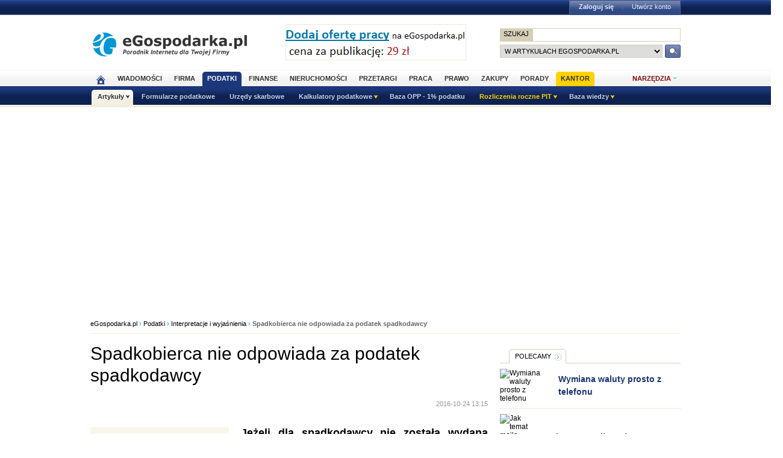

--- FILE ---
content_type: text/html; charset=UTF-8
request_url: https://www.podatki.egospodarka.pl/136426,Spadkobierca-nie-odpowiada-za-podatek-spadkodawcy,1,70,1.html
body_size: 37564
content:
<!DOCTYPE HTML>
<html xmlns="http://www.w3.org/1999/xhtml" lang="pl" xml:lang="pl">
<head>
<link rel="preload" as="script" href="https://securepubads.g.doubleclick.net/tag/js/gpt.js" />
<script>
  // Define dataLayer and the gtag function.
  window.dataLayer = window.dataLayer || [];
  function gtag(){dataLayer.push(arguments);}

  // Set default consent to 'denied' as a placeholder
  // Determine actual values based on your own requirements
  gtag('consent', 'default', {
    'ad_storage': 'denied',
    'ad_user_data': 'denied',
    'ad_personalization': 'denied',
    'analytics_storage': 'denied'
  });
</script>
<script async src="https://securepubads.g.doubleclick.net/tag/js/gpt.js"></script>
<script>
    window ['gtag_enable_tcf_support'] = true;  
</script>
<!-- Google Tag Manager -->
<script>(function(w,d,s,l,i){w[l]=w[l]||[];w[l].push({'gtm.start':
new Date().getTime(),event:'gtm.js'});var f=d.getElementsByTagName(s)[0],
j=d.createElement(s),dl=l!='dataLayer'?'&l='+l:'';j.async=true;j.src=
'https://www.googletagmanager.com/gtm.js?id='+i+dl;f.parentNode.insertBefore(j,f);
})(window,document,'script','dataLayer','GTM-KJSMGPK');</script>
<!-- End Google Tag Manager -->
<title>Spadkobierca nie odpowiada za podatek spadkodawcy - eGospodarka.pl - Interpretacje i wyjaśnienia</title>
<meta name="Author" content="Kasat Sp. z o.o.">
<meta name="description" content="Jeżeli dla spadkodawcy nie została wydana decyzja w podatku od spadków i darowizn określająca wysokość tego podatku, spadkobierca nie musi go zapłacić - uznał Dyrektor Izby Skarbowej w ...">
<meta name="distribution" content="GLOBAL">
<meta name="keywords" content="sprawa spadkowa, spadek, podatek od spadku, rozliczenia z urzędem skarbowym, rozliczenia podatkowe, ordynacja podatkowa, zobowiązanie podatkowe, zobowiązania podatkowe">
<meta name="revisit-after" content="7 Days">
<meta name="robots" content="all, follow, index">
<meta http-equiv="Content-Type" content="text/html; charset=UTF-8">
<meta http-equiv="expires" content="Wed, 26 Feb 1997 08:21:57 GMT">
<meta name="viewport" content="width=device-width, initial-scale=1">
<link rel="alternate" type="application/rss+xml" title="eGospodarka.pl - Aktualności" href="https://www.partner.egospodarka.pl/rss/wiadomosci/wszystkie/" />
<link rel="shortcut icon" href="https://s3.egospodarka.pl/images-local/layout/favicon.ico" />
<style>
#footer,.ego-stopka-logo{margin:0 auto;text-align:left;width:980px;clear:both;overflow:hidden;color:#000}#container{margin:0 auto;text-align:left;width:980px;clear:both;color:#000;padding:5px;background-color:#fff;overflow:hidden}#fbook{width:470px;float:left}h1,h2,h3,h4,h5,p{margin:0;padding:0}a{text-decoration:none}a:hover{text-decoration:underline}img{border:0}.link{cursor:pointer;display:inline-block}.link:hover{text-decoration:underline}#container h1,#container h2,#container h3{margin:0;padding:0}#container a{color:#1a3473}.ego-scr{margin:0 auto;position:relative;width:990px}div.ego-scr .ad-sky{left:995px!important}.nag1{background:#f9f6eb;font-size:18px;font-weight:700;padding:8px 10px!important;border:1px solid #d6cfb8;width:100%;box-sizing:border-box;clear:both}.nag2{font-weight:700;width:100%;box-sizing:border-box;clear:both;line-height:160%;text-align:center}.nag2 span{font-size:80%;margin:0 30px;color:#197aa0;white-space:nowrap}.eego-news-dots img{float:left}.tabela{margin:5px auto;border:1px solid #d6cfb8;box-sizing:border-box}.tabela .tabelahead,.tabela th,.tabela th h4{background-color:#4e6599;font-size:14px!important;color:#fff;text-align:center}.tabela th a{color:#fff!important}.tabela td,.tabela th{font-size:12px;padding:7px 10px;line-height:16px;border-top:1px solid #d6cfb8;box-sizing:border-box}.tabela .tabelanag{background-color:#f9f6eb;text-align:center;font-weight:bolder}.tabela td{text-align:right}.tabela tr.ac td{text-align:center}.tabela .odd{background-color:#f9f6eb}.tabela .rozwin,.tabela a.rozwin{font-size:18px;display:inline-block;margin:0 10px;color:#b8001a!important}.tabela .rozwin a{color:#b8001a!important}.tabela .nag-big th{font-size:16px!important;padding:12px 10px}.tabela-th td {background: #f0f0f0;font-weight: bold;text-align: left}.tabela-small{margin:5px auto;border:1px solid #d6cfb8;width:100%}.tabela-small th{background-color:#4e6599;font-size:12px;color:#fff;text-align:center}.tabela-small th a{color:#fff!important}.tabela-small td,.tabela-small th{font-size:12px;padding:7px 3px;line-height:14px;border-top:1px solid #d6cfb8}.tabela-small td{text-align:right}table.zm tr:nth-child(even){background:#fff}table.zm tr:nth-child(odd){background:#f9f6eb}table.al td{text-align:left}table.f13 td, table.f13 td ul li, table.f13 td ol li{font-size:13px!important}table.f14 td, table.f14 td ul li, table.f14 td ol li{font-size:14px!important}table.f16 td, table.f16 td ul li, table.f16 td ol li{font-size:16px!important}table.lh-150 td{line-height:150%}table .ct{border-left:2px solid #d6cfb8;border-right:2px solid #d6cfb8;border-top:2px solid #d6cfb8;border-radius:8px 8px 0 0}table .cb{border-left:2px solid #d6cfb8;border-right:2px solid #d6cfb8;border-bottom:2px solid #d6cfb8;border-radius:0 0 8px 8px}table .cm{border-left:2px solid #d6cfb8;border-right:2px solid #d6cfb8}table .ct-rec{border-left:3px solid #cc4e0b;border-right:3px solid #cc4e0b;border-top:3px solid #cc4e0b;border-radius:8px 8px 0 0}table .cb-rec{border-left:3px solid #cc4e0b;border-right:3px solid #cc4e0b;border-bottom:3px solid #cc4e0b;border-radius:0 0 8px 8px}table .cm-rec{border-left:3px solid #cc4e0b;border-right:3px solid #cc4e0b}table tr.podsw td{background:#fff4cc!important}select.wybierz{border:1px solid #d6cfb8;background-color:#fff;font-size:12px;color:#6a6a6a;padding:2px 0 2px 4px;margin:0 10px}.ramka{border:1px dotted #d6cfb8;padding:0 5px}.ramka-dol{border-bottom:1px solid #d6cfb8;padding:10px 15px;margin-bottom:25px;overflow:hidden}.ramka-srodek{padding:5px 0;margin:10px;overflow:hidden;background-color:#fff;border:1px solid #d6cfb8}.tekst-normal,p.news{line-height:140%;padding:7px 0}.tekst,p.tekst{line-height:160%;padding:15px 0;font-size:14px}.tekst h1{font-size:18px;margin:6px 0}.tekst ul,ul.tekst,ul.tekst-normal{margin:10px 0 10px 20px;padding:0}.tekst ul li,ul.tekst li,ul.tekst-normal li{line-height:20px;margin:0;padding:0 10px 10px 15px!important;background:url(https://s3.egospodarka.pl/images-local/layout/ar3.gif) no-repeat 5px 8px;list-style-type:none;font-size:14px}ul.f16 li{font-size:16px}.ramka-zarowka{padding:10px 85px 10px 10px;border-left:10px solid #afa482;border-right:10px solid #ece7d6;border-top:0;border-bottom:0;background-image:url(https://s3.egospodarka.pl/images-local/layout/zarowka.gif);background-repeat:no-repeat;background-position:right}.ramka-zarowka ul{margin:0 10px;padding:0}.ui-tooltip{padding:5px 10px;position:absolute;background-color:#fff;border:1px solid #000;border:1px solid #000;font-size:14px;line-height:140%;z-index:9999;max-width:300px;color:#000;text-align:left;opacity:1;-moz-box-shadow:0 0 10px #000;-webkit-box-shadow:0 0 10px #000}.menu-proste{padding:10px 0;color:#aeaeae;border-bottom:1px solid #d6cfb8}.menu-proste a{padding:0 8px}.menu-proste span{padding:0 8px;font-weight:700;color:#000;text-decoration:underline}.but-big,.but-big-green,.but-big-red,.but-s,.but-s-green,.but-s-red{background:-moz-linear-gradient(top,#1f3d83 0,#0e2252 100%);background:-webkit-gradient(linear,left top,left bottom,color-stop(0,#1f3d83),color-stop(100%,#0e2252));background:-webkit-linear-gradient(top,#1f3d83 0,#0e2252 100%);background:-o-linear-gradient(top,#1f3d83 0,#0e2252 100%);background:-ms-linear-gradient(top,#1f3d83 0,#0e2252 100%);background:linear-gradient(top,#1f3d83 0,#0e2252 100%);color:#fff!important;font-size:12px;text-align:center;padding:6px 10px;border-radius:5px;text-transform:uppercase;border:1px solid #0f2354;margin:0 10px}.but-big-red,.but-s-red{background:-moz-linear-gradient(top,#9d0016 0,#730010 100%);background:-webkit-gradient(linear,left top,left bottom,color-stop(0,#9d0016),color-stop(100%,#730010));background:-webkit-linear-gradient(top,#9d0016 0,#730010 100%);background:-o-linear-gradient(top,#9d0016 0,#730010 100%);background:-ms-linear-gradient(top,#9d0016 0,#730010 100%);background:linear-gradient(top,#9d0016 0,#730010 100%);border:1px solid #730010}.but-big:hover,.but-s:hover{background:#3d5ea9!important;text-decoration:none}.but-big-red:hover,.but-s-red:hover{background:#730010!important;text-decoration:none}.but-big-green,.but-s-green{background:-moz-linear-gradient(top,#080 0,#005100 100%);background:-webkit-gradient(linear,left top,left bottom,color-stop(0,#080),color-stop(100%,#005100));background:-webkit-linear-gradient(top,#080 0,#005100 100%);background:-o-linear-gradient(top,#080 0,#005100 100%);background:-ms-linear-gradient(top,#080 0,#005100 100%);background:linear-gradient(top,#080 0,#005100 100%);border:1px solid #005100}.but-big-green:hover,.but-s-green:hover{background:#090!important;text-decoration:none}.but-s,.but-s-green,.but-s-red{padding:4px 10px;font-size:11px}a.but-big,a.but-big-green,a.but-big-red,a.but-s,a.but-s-green,a.but-s-red{display:inline-block}.col-box .ego-box-tabs .but-s{float:right}.print-butt{padding:0 0 10px 30px;font-size:11px;width:30px;cursor:pointer;border:0;margin:5px 5px 10px 10px;text-decoration:none;background:#fff url(https://s3.egospodarka.pl/images-local/layout/art-soc/lee-print.gif) no-repeat left top;color:#666!important}a.print-butt{display:block}div.print{float:right}div.print a.print-butt{width:60px}.nobr{white-space:nowrap}.ego-path{clear:both;padding:10px 0;border-bottom:1px solid #f1ecdd;margin-bottom:15px}.ego-path{font-size:11px!important;color:#0096d4}.ego-path a{color:#000!important}.ads-text{font-size:9px;color:#aeaeae;padding:5px 0}.news-dzial2{margin:0 0 5px 0;padding:0;clear:both}.news-dzial2 li{list-style-type:none;padding:0 0 20px 0;width:50%;float:left;box-sizing:border-box}.news-dzial2 li:nth-child(2n+1){clear:both;padding-right:10px}.news-dzial2 li:nth-child(2n+2){padding-left:10px}.news-dzial2 li.short{padding:0 0 5px 10px;line-height:18px;font-size:13px}.news-dzial2 li.short:nth-child(2n+1){clear:none}.news-dzial2 li.short .ego-data{font-size:12px;margin-right:5px;position:relative;color:#aeaeae;padding:5px 0;background:0 0}.news-dzial2 h3{font-size:14px}.news-dzial2 .ego-news-img{margin:0;width:100%}.news-dzial2 .cat{background:#b8001a;color:#fff;text-transform:uppercase;font-size:10px;padding:3px 6px;font-family:Marmelad,sans-serif;position:absolute;top:0;left:0}.news-dzial2 .cat a{color:#fff!important}.news-dzial2 .ego-data{font-size:10px;font-family:Marmelad,sans-serif;color:#fff;background:#a7a7a7;padding:3px 6px;position:absolute;top:0;right:0}.news-dzial2 .title{width:100%;box-sizing:border-box;color:#fff;padding:50px 8px 8px 8px;position:absolute;bottom:0;left:0;background:-webkit-linear-gradient(to top,rgba(34,41,80,.9) 0,rgba(34,41,80,.6) 40%,rgba(34,41,80,0) 100%) repeat scroll 0 0;background:-o-linear-gradient(to top,rgba(34,41,80,.9) 0,rgba(34,41,80,.6) 40%,rgba(34,41,80,0) 100%) repeat scroll 0 0;background:-moz-linear-gradient(to top,rgba(34,41,80,.9) 0,rgba(34,41,80,.6) 40%,rgba(34,41,80,0) 100%) repeat scroll 0 0;background:-ms-linear-gradient(to top,rgba(34,41,80,.9) 0,rgba(34,41,80,.6) 40%,rgba(34,41,80,0) 100%) repeat scroll 0 0;background:linear-gradient(to top,rgba(34,41,80,.9) 0,rgba(34,41,80,.6) 40%,rgba(34,41,80,0) 100%) repeat scroll 0 0;min-height:40%;vertical-align:baseline!important}.news-dzial2 .title a{color:#fff!important;text-shadow:3px 3px 5px #000;font-size:18px;line-height:130%}.news-dzial2 .art-spons .title a{color:#f991b5!important}.news-dzial2 .art-spons .title span{color:#fff}.news-dzial2 .art-name{font-weight:bolder;font-size:15px}.news-dzial2 .news{font-size:13px}.news-dzial2 .img-intro{position:relative}.similar_window{position:fixed;bottom:0;right:0;width:370px;padding:0;box-sizing:border-box;background-color:#fff;margin:0;overflow:hidden;z-index:100000;box-shadow:0 0 20px 1px #888}.similar_window .img-intro{position:relative}.similar_window .img-intro img{width:100%}.similar_window .top{background:#9d0017;color:#fff;text-transform:uppercase;font-size:11px;padding:3px 6px;width:100%;box-sizing:border-box;font-family:Marmelad,sans-serif;position:absolute;top:0;left:0;font-weight:700}.similar_window .title{width:100%;box-sizing:border-box;color:#fff;padding:50px 8px 12px 10px;position:absolute;bottom:0;left:0;background:-webkit-linear-gradient(to top,rgba(34,41,80,.9) 0,rgba(34,41,80,.6) 40%,rgba(34,41,80,0) 100%) repeat scroll 0 0;background:-o-linear-gradient(to top,rgba(34,41,80,.9) 0,rgba(34,41,80,.6) 40%,rgba(34,41,80,0) 100%) repeat scroll 0 0;background:-moz-linear-gradient(to top,rgba(34,41,80,.9) 0,rgba(34,41,80,.6) 40%,rgba(34,41,80,0) 100%) repeat scroll 0 0;background:-ms-linear-gradient(to top,rgba(34,41,80,.9) 0,rgba(34,41,80,.6) 40%,rgba(34,41,80,0) 100%) repeat scroll 0 0;background:linear-gradient(to top,rgba(34,41,80,.9) 0,rgba(34,41,80,.6) 40%,rgba(34,41,80,0) 100%) repeat scroll 0 0;min-height:40%;vertical-align:baseline!important}.similar_window .title a{color:#fff!important;text-shadow:3px 3px 5px #000;font-size:20px;font-weight:700;line-height:140%}.similar_window .title .opis{font-size:13px}.similar_window .ego-okienko{padding:0;box-shadow:none;border-color:#222950}.similar_window .zwin{position:absolute;left:0!important;top:30%!important}#container h2.ego-nag-tab,#container h2.ego-nag-tab-2{font-size:11px;font-weight:400;float:left;margin-bottom:-1px;position:relative;margin-left:15px;padding:0;text-transform:uppercase;background:#fff url(https://s3.egospodarka.pl/images-local/layout/tab-left.gif) 0 0 no-repeat;clear:both}#container h2.ego-nag-tab-2.bld,#container h2.ego-nag-tab.bld{font-weight:bolder}#container h2.ego-nag-tab a,#container h2.ego-nag-tab-2 a{display:block;color:#000;padding:6px 25px 6px 10px;background:url(https://s3.egospodarka.pl/images-local/layout/tab-right.gif) 100% 0 no-repeat}#container h2.ego-nag-tab span.none-link,#container h2.ego-nag-tab-2 span.none-link{display:block;color:#000;padding:6px 10px 6px 10px;background:url(https://s3.egospodarka.pl/images-local/layout/tab-right-span.gif) 100% 0 no-repeat}#container h2.ego-nag-tab-2{background:#4e6599 url(https://s3.egospodarka.pl/images-local/layout/tab-left2.gif) 0 0 no-repeat}#container h2.ego-nag-tab-2 a{color:#fff;background:url(https://s3.egospodarka.pl/images-local/layout/tab-right2.gif) 100% 0 no-repeat}#container h2.ego-nag-tab-2 span.none-link{color:#fff;background:url(https://s3.egospodarka.pl/images-local/layout/tab-right3.gif) 100% 0 no-repeat}.ego-nag-border{border-top:1px solid #d6cfb8;clear:both}.ego-art-pozostale .lazyload,.ego-art-pozostale .lazyloading{background:#f7f7f7;width:150px;height:100px}.ego-list-border .lazyload,.ego-list-border .lazyloading{background:#f7f7f7;width:100px;height:67px}.ego-expert-ul .lazyload,.ego-expert-ul .lazyloading{background:#f7f7f7;width:100px;height:70px}.ego-art-podobne .lazyload,.ego-art-podobne .lazyloading{background:#f7f7f7;width:198px;height:132px}.ego-news-dots{background:url(https://s3.egospodarka.pl/images-local/layout/news-dots.gif) repeat-y;width:100%;overflow:hidden;margin:10px 0;margin-bottom:25px}.ego-list-border-big img.ego-news-img,.ego-news-dots img.ego-news-img{margin:0 20px 15px 0;float:left}.ego-hp-zajawka2{line-height:18px}.ego-hp-zajawka2 h3,.ego-hp-zajawka2 h2{font-size:14px}.ego-hp-zajawka2 .ego-data{font-size:10px;color:#aeaeae;padding:5px 0}.ego-zaznacz{background:#eee8d9;padding:2px 5px;font-weight:bolder;font-style:italic;margin:2px 0}.ego-news-dots ul{margin:0;padding:0}.ego-news-dots ul li{list-style-type:none;padding:1px 0 5px 15px;line-height:18px}.ego-news-dots ul.news li span.dat{color:#999;margin-right:5px}li span.col1,li span.col2{float:left;display:block;padding-left:2px;line-height:14px}li span.col3{float:right;display:block;text-align:left;padding-left:5px}.ego-li-porady li span.col1{width:480px}.ego-li-porady li span.col3{width:100px}.ego-li-porady li span.col3 a{color:#000!important}.ul-2col{padding:5px 0!important;overflow:hidden}ul.ul-2col li{width:45%;float:left;padding:1px 10px 7px 15px!important;background:url(https://s3.egospodarka.pl/images-local/layout/ar3.gif) no-repeat 5px 8px;list-style:none}ul.ul-2col li span.count{color:#9a9a9a;padding-left:5px;white-space:nowrap}ul.ul-2col li:nth-child(2n+1){clear:both}.ul-3col{padding:5px 0!important;overflow:hidden}ul.ul-3col li{width:30%;box-sizing:border-box;float:left;padding:1px 5px 7px 15px!important;background:url(https://s3.egospodarka.pl/images-local/layout/ar3.gif) no-repeat 5px 8px;list-style:none}.ul-4col{padding:5px 0!important;overflow:hidden}ul.ul-4col li{width:21%;float:left;padding:1px 5px 7px 15px!important;background:url(https://s3.egospodarka.pl/images-local/layout/ar3.gif) no-repeat 5px 8px;list-style:none}#dictionary h3{background:#f9f6eb;font-size:18px;font-weight:700;padding:3px 2px 3px 15px;border-bottom:1px dotted #d6cfb8}#dictionary span{margin:10px 0 25px 0;text-align:center;display:block}#dictionary span a{color:#b8001a;font-weight:700;font-size:14px;padding:0 3px}.ego-nag-experci{display:block;float:right}.ego-nag-experci a{display:block;float:left;width:13px;height:13px;background-color:#dfd9c6;border:1px solid #dfd9c6;margin-left:5px;text-indent:-100000px}.ego-nag-experci a.ego-expert-sel,.ego-nag-experci a:hover{background-color:#f9f6eb}.ego-art-pozostale,.ego-expert-ul{margin:1px 0 25px 0;padding:0;width:100%;overflow:hidden;border-bottom:3px solid #efecde}.ego-art-pozostale li,.ego-expert-ul li{float:left;list-style-type:none;margin:0;padding:0;width:110px;padding:12px 10px 12px 11px;margin-right:1px;word-wrap:break-word}.ego-art-pozostale li{width:140px!important}.ego-expert-ul-300 li{margin-left:10px}.ego-art-pozostale p,.ego-expert-ul li p{padding:5px 0 10px 0;font-size:14px}.ego-expert-ul li p{min-height:40px}.ego-expert-ul li a p,.ego-expert-ul li p a{font-size:11px;color:#000!important;text-transform:uppercase}.ego-art-pozostale p a,.ego-expert-ul li h3 a{font-size:14px;color:#000;font-weight:400;line-height:18px}.ego-art-pozostale p{font-size:14px;line-height:150%;font-family:arial}.ego-art-pozostale a{color:#000!important}.ego-art-line{clear:both;width:100%;overflow:hidden;margin-bottom:10px}.ego-art h1{font-size:30px;font-weight:400;line-height:36px;padding:0 0 10px 0!important}.art-polecamy .ego-art h1{font-size:34px;font-weight:bolder;line-height:150%;padding:20px 0 30px 0!important}.ego-art-zobacz-takze h2,.ego-art-zobacz-takze-h2{font-size:14px;line-height:20px;padding:0 0 10px 0!important}.art-p h2,.ego-art h2{font-size:22px;line-height:24px;padding:15px 0 0 0!important}.art-polecamy .art-p h2,.art-polecamy .ego-art h2{font-size:22px}.ego-art-zobacz-takze h2,.ego-art-zobacz-takze-h2 h2{padding:0!important}.link-next{padding-bottom:10px;text-transform:uppercase;font-size:10px}.link-prev img.ego-news-img{float:right!important;margin:0 0 15px 20px!important}.ego-art a{color:#0096d4!important;border-bottom:1px dotted}.ego-art a:hover{color:red!important;text-decoration:none}.art-p .ramka-zarowka{clear:both;padding:10px 85px 10px 10px;border-left:10px solid #afa482;border-right:0;border-top:0;border-bottom:0;background-image:url(https://s3.egospodarka.pl/images-local/layout/zarowka.gif);background-repeat:no-repeat;background-position:right;-moz-box-shadow:2px 2px 15px #c9c0a7;-webkit-box-shadow:2px 2px 15px #c9c0a7;box-shadow:2px 2px 15px #c9c0a7;margin:20px 0 10px}.art-p .ramka-zarowka ul{margin:0 10px;padding:0}.ego-art blockquote{display:block;clear:both;background:#fff;padding:15px 0 15px 45px;margin:20px 0 20px 0;position:relative;font-family:Georgia,serif;font-size:18px;line-height:1.4;color:#666;text-align:justify;font-style:italic;border-left:15px solid #93b8e6}.art-polecamy blockquote{font-size:18px}.ego-art blockquote:first-letter{float:left;margin:.2em .3em .1em 0;font-family:"Monotype Corsiva","Apple Chancery",fantasy;font-size:220%;font-weight:700;color:#6298db}.ego-art blockquote:first-line{font-variant:small}.ego-art blockquote::before{content:"\201C";font-family:Georgia,serif;font-size:60px;font-weight:700;color:#999;position:absolute;left:10px;top:5px}.ego-art blockquote::after{content:""}.ego-art blockquote a{text-decoration:none;cursor:pointer;padding:0 3px}.ego-art blockquote em{font-style:italic}.art-data,.art-data a{font-size:11px!important;color:#959594!important;border-bottom:0}.art-data{float:right}.fb-like{clear:both}.art-p,.ego-art p{font-size:18px;line-height:28px;padding:5px 0}.art-polecamy .art-p,.art-polecamy .ego-art p{font-size:18px;line-height:160%}.art-p{text-align:justify;word-wrap:break-word!important}.art-p ol li,.art-p ul li{list-style-position:inside;font-size:18px;line-height:28px}.art-polecamy .art-p ol li,.art-polecamy .art-p ul li{font-size:18px;line-height:160%}.ego-art-img{background-color:#f9f6eb;width:200px;padding:15px 15px 5px 15px;float:left;clear:both!important;margin:10px 20px 20px 0}.ego-art-zajawka{font-weight:bolder;padding-bottom:15px}.art-img-mid a,.ego-art-img a{border-bottom:0!important}.ego-art-img p{font-size:11px!important;line-height:140%;}.ego-art-img .art-img-autor{color:#959594}.ego-art-img .art-img-galeria{border-top:1px dotted #d2d0c9;text-align:right}.ego-art-img .art-img-galeria a{font-size:10px!important;color:#0096d4!important}.ego-art-img .art-img-galeria a:hover{color:red!important}.art-pion1{float:right;width:265px}.ego-art .art-spons{text-transform:uppercase;font-weight:400!important;font-size:10px!important;color:gray}.art-img-mid{border:1px solid #d6cfb8;padding:10px;width:500px;margin:15px auto 10px;overflow:hidden;display:table}.art-img-box{float:left;margin-right:25px;width:200px;font-size:11px;color:#959594;line-height:20px}.art-img-tytul{font-weight:bolder;padding:0!important;text-align:left}.art-img-opis, p.art-img-opis{color:#8c8c8c;line-height:20px;font-size:14px!important;text-align:left}.art-img-autor{font-size:11px!important;color:#8c8c8c}.art-img-link a,.art-img-mid a{color:#0096d4!important;font-size:10px!important;text-transform:uppercase}.art-img-zoom{background:url(https://s3.egospodarka.pl/images-local/layout/lupka.png) no-repeat;width:32px;height:32px;position:absolute;bottom:0;right:0}.art-img-zoom a{display:block;width:32px;height:32px;text-indent:-10000000px}.art-ramka{float:left;width:250px;border:3px solid #4e6599;background-color:#f9f6eb;padding:5px 15px;margin:15px 20px 10px 0;font-size:12px!important;line-height:180%!important}.art-ramka p{font-size:12px!important;line-height:180%!important}.art-ramka li{font-size:12px!important}.ego-art table{margin:15px auto;border:1px solid #d6cfb8}.ego-art table th,.ego-art table th h4{background-color:#4e6599;font-size:14px!important;color:#fff;text-align:center}.ego-art table td,.ego-art table th{font-size:16px;padding:7px 10px;line-height:140%;border-bottom:1px dotted #d6cfb8}.ego-art table tr:last-child td{border-bottom:none}.ego-art table .art-tab-head,.ego-art table .przetargihead{background-color:#f9f6eb;text-align:center;font-weight:bolder}.ego-art table ol,.ego-art table ul{margin:0;padding-left:10px}.ego-art table ol li,.ego-art table ul li{font-size:12px;line-height:16px}.art-polecamy .ego-art table{font-size:16px}.ego-art table .center{text-align:center}.ego-art ol,.ego-art ul{margin:10px 0 0 30px;padding:0}.ego-art li{font-size:14px;line-height:18px;padding:3px 0 8px 0}.ego-art-zobacz-takze li{padding:3px 0 5px 0}.ego-art-podobne{margin:1px 0 0 0;padding:0;width:100%;overflow:hidden}.ego-art-podobne li{float:left;list-style-type:none;margin:0;width:33%;box-sizing:border-box;padding:12px 10px 12px 10px}.ego-art-podobne li:nth-child(3n+1){clear:both}.ego-art-podobne li img{width:95%}.ego-art-podobne p{padding:5px 0 10px 0;font-size:15px;line-height:150%;font-weight:700}.ego-art-paginator{width:100%;overflow:hidden;padding:10px 0}.ego-art-paginator a{border:1px solid #e3ddcd;background-color:#f9f6eb;padding:3px 7px;font-size:12px;margin:0 2px;color:#000!important}.ego-art-paginator p.art-pag-1{float:left;width:100px}.ego-art-paginator p.art-pag-2{float:left;width:455px;text-align:center}.ego-art-paginator p.art-pag-2 span.sel{border:1px solid #e3ddcd;padding:3px 7px;font-size:12px;margin:0 2px;background-color:#fff}.ego-art-paginator p.art-pag-3{float:right;width:100px;text-align:right}.ego-art-paginator p.art-pag-1 a,.ego-art-paginator p.art-pag-3 a{background:#dcd6c5 url(https://s3.egospodarka.pl/images-local/layout/button.gif) 0 0 repeat-x;cursor:pointer;text-transform:uppercase;padding:5px 10px;text-transform:uppercase;font-size:10px}.ego-art-paginator a:hover{background:#fff!important}.ego-art-autor{clear:both;padding:20px 0;overflow:hidden;width:100%}.ego-art-autor a{color:#0096d4!important}.ego-art-autor span{display:block;float:left}.ego-art-autor img{float:right;margin-bottom:5px}.art-wiecej-temat{clear:both;width:640px;overflow:hidden;font-size:11px;background-color:#fdfcf8;padding:10px;margin:0;border-top:3px solid #efecde}.art-polecamy .art-wiecej-temat{width:100%;box-sizing:border-box}.art-wiecej-temat span{display:block;padding:0 0 6px 5px}.art-wiecej-temat a{color:#1a3473!important;line-height:16px;font-size:12px;margin-left:5px}.powrot{padding:5px 10px}.powrot a{color:#1a3473!important;font-weight:bolder;line-height:16px!important;font-size:12px}.ramka-wazne,.ramka-wazne2{padding:10px 15px;margin-bottom:25px;vertical-align:middle}.ramka-wazne img{margin:0 10px 0 20px;vertical-align:middle}.ramka-wazne{border:2px solid #4e6599}.ramka-wazne2{border:4px solid #b8001a;font-size:14px}.ramka-wazne2 img{margin:0 10px 0 0;vertical-align:middle}#oferta-podobne{width:100%;clear:both;overflow:hidden;margin-bottom:25px;box-sizing:border-box}#oferta-podobne h4{font-size:16px;font-weight:700;padding:0 0 0 5px;color:#899dca}#oferta-podobne h4 a{color:#899dca}#oferta-podobne ul{margin:5px 0 10px 0;padding:0;border-top:2px solid #d6cfb8}#oferta-podobne ul li{line-height:20px;margin:0;padding:8px 0;list-style-type:none;font-size:13px;overflow:hidden;border-bottom:1px solid #f1ecdd}#oferta-podobne ul li a{margin:0;display:block}#oferta-podobne ul li a:link{font-weight:700}#oferta-podobne ul li a:visited{color:#a0a0a0}#oferta-podobne ul li span{display:block;float:left}#oferta-podobne ul li span.dat{width:75px;padding-left:5px;font-size:11px;color:#666}#oferta-podobne ul li span.tyt{width:580px}#oferta-podobne ul li span.opis{width:580px;float:right;padding-top:5px}#oferta-podobne p.sym{text-align:right;font-weight:700;color:#b8001a}#oferta-podobne p.sym a{color:#b8001a;display:inline-block}#oferta-podobne li.sym{text-align:right;font-weight:700;color:#000;border-top:2px solid #d6cfb8;border-bottom:none}#oferta-podobne li.sym a{color:#b8001a;display:inline-block;margin-left:15px}#oferta-podobne li.sym a:visited{color:#b8001a}.social{box-sizing:border-box;background:#ebebeb;margin:0;border-radius:5px;overflow:hidden;font-family:tahoma}.scbox{box-sizing:border-box;background-color:#fff;border:1px solid #e3e3e3;border-radius:5px;display:block;padding:4px 6px;overflow:hidden;width:auto;min-height:50px;margin:5px;float:left;text-align:center}.scbox p{padding:0;margin:0}.scramka,.scramka a{font-size:12px;color:#606060;text-align:left}.scramka a:hover,.scramka span:hover{cursor:pointer!important}.scico a{display:block;float:left;width:auto;margin:3px 6px 0 6px}.scup{background:#fff url(https://s3.egospodarka.pl/images-local/layout/art-soc/lee-up.gif) no-repeat 0 3px;padding:3px 0 3px 15px!important;font-size:10px;color:green!important;display:block;width:20px;float:right;text-align:left}.scdown{background:#fff url(https://s3.egospodarka.pl/images-local/layout/art-soc/lee-down.gif) no-repeat 0 3px;padding:3px 0 3px 16px!important;font-size:10px;color:red!important;display:block;width:24px;float:left;text-align:left;margin-left:3px}.sckoment{background:#fff url(https://s3.egospodarka.pl/images-local/layout/art-soc/lee-koment.gif) no-repeat 10px 6px;padding:3px 0 3px 30px!important}.ego-find-tabs,.ego-find-tabs-border,.ego-li-polecamy,.ego-text-tabs{margin:0;padding:0;position:relative;width:100%;overflow:hidden}.ego-find-tabs li,.ego-find-tabs-border li,.ego-text-tabs li{font-size:11px;text-transform:uppercase;list-style-type:none;float:left;margin:0}.ego-find-tabs-border li a,.ego-find-tabs-border li span,.ego-text-tabs li a,.ego-text-tabs li span{display:block;padding:7px 10px 6px 10px;color:#000!important}.ego-find-tabs-border li span,.ego-text-tabs li span{color:#aeaeae!important}.ego-li-porady,.ego-list-koments,.ego-news-list,.ego-tabs-line{width:100%;overflow:hidden;border-top:1px solid #d6cfb8;margin-top:-1px;padding-top:5px}.ego-text-tabs li.ego-tabs-sel{background:url(https://s3.egospodarka.pl/images-local/layout/tab-left.gif) 0 0 no-repeat}.ego-find-tabs-border li.ego-tabs-sel{background:url(https://s3.egospodarka.pl/images-local/layout/tab-left2.gif) 0 0 no-repeat}.ego-text-tabs li.ego-tabs-sel a{background:url(https://s3.egospodarka.pl/images-local/layout/tab-right.gif) 100% 0 no-repeat;padding-right:23px}.ego-text-tabs li.ego-tabs-sel span.none-link{background:url(https://s3.egospodarka.pl/images-local/layout/tab-right-span.gif) 100% 0 no-repeat;padding-right:23px;color:#000!important}.ego-find-tabs-border li.ego-tabs-sel a{background:url(https://s3.egospodarka.pl/images-local/layout/tab-right2.gif) 100% 0 no-repeat;padding-right:23px;color:#e6edf8!important}.ego-find-tabs-border li.ego-tabs-sel span{background:url(https://s3.egospodarka.pl/images-local/layout/tab-right3.gif) 100% 0 no-repeat;padding-right:23px;color:#e6edf8!important}.ego-box,.ego-box-tabs,.ego-box-tabs-border{border:1px solid #d6cfb8;padding:10px 15px;margin-top:-1px;margin-bottom:25px;overflow:hidden}.box-info .but-big{margin-top:10px}.box-info-2{border:3px solid #d6cfb8;padding:10px 15px;margin-bottom:25px;overflow:hidden}.box-info-2 p{clear:both;width:100%;overflow:hidden;padding:3px 0;line-height:150%}.box-info-2 p.podobne a{margin:5px 20px 5px 0}.box-info-2 ul{padding:0;margin:10px 0 0 0}.box-info-2 ul li{line-height:18px;margin:0;padding:0 10px 10px 15px!important;background:url(https://s3.egospodarka.pl/images-local/layout/ar3.gif) no-repeat 5px 8px;list-style-type:none}.box-info-2 ol{padding:0;margin:10px 0 0 15px}.box-info-2 ol li{line-height:18px;margin:0;padding:0 10px 10px 5px}.ego-box-tabs ul,.ego-box-tabs-bord ul,.ego-box-tabs-border ul{padding:0 0;margin:0;width:100%;overflow:hidden}.ego-ul-2col{padding:5px 0!important;width:325px;overflow:hidden;background-color:#fff;float:right;border:1px solid #d6cfb8}.ego-box-tabs ul li,ul.ego-ul-2col li{list-style-type:none;width:50%;float:left;padding:3px 0}ul.ego-ul-2col li{width:45%}.ego-box-tabs ul li a{font-size:12px}ul.ego-ul-2col li a{font-size:12px}.ego-box-tabs form,.ego-box-tabs-bord form,.ego-box-tabs-border form{margin:0;padding:10px 0;font-size:11px}.ego-box-tabs label,.ego-box-tabs-bord label,.ego-box-tabs-border label{text-align:left;padding:6px 0 0 0;float:left}.w660 .ego-box-tabs label,.w660 .ego-box-tabs-bord label,.w660 .ego-box-tabs-border label{width:80px}.ego-box-tabs .ego-input,.ego-box-tabs-bord .ego-input,.ego-box-tabs-border .ego-input{border:1px solid #d6cfb8;font-size:11px;padding:4px 5px;width:140px}.ego-box-tabs-border select{font-size:11px;padding:3px 5px}.ego-box-tabs-bord,.ego-box-tabs-border{border:3px solid #4e6599}.ego-box-tab-border-gray{border:1px solid #d6cfb8!important}.ego-box-tabs-bord{margin-bottom:25px;padding:10px 15px;overflow:hidden}.ego-box-tabs-bord .ego-ul-2col{padding:5px 15px!important;width:288px!important;overflow:hidden;background-color:#fff;float:right;border:1px solid #d6cfb8}.ego-box-tabs-bord p,.ego-box-tabs-border p,.w300 .ego-box-tabs form p{clear:both;width:100%;overflow:hidden;padding:3px 0;line-height:150%}.ego-box-tabs-border p.more{text-transform:uppercase;font-size:10px;border-top:1px dotted #030303;padding-top:10px;text-align:right}.img-kodeks{background:url(https://s3.egospodarka.pl/images-local/layout/kodeks.png) no-repeat 100% 0}.img-kodeks p.more{border-top:1px dotted #d6cfb8;margin-top:5px}.ego-cal-niez{text-align:right;margin-bottom:25px}.ego-cal-niez a{display:block;text-transform:uppercase;padding:8px 80px 9px 0;margin-bottom:2px}.ego-cal-niez .ego-cal1{background:url(https://s3.egospodarka.pl/images-local/layout/niezbednik.gif) 0 0 no-repeat}.ego-cal-niez .ego-cal2{background:url(https://s3.egospodarka.pl/images-local/layout/kalkulator.gif) 0 0 no-repeat}.ego-cal-niez a:hover{text-decoration:none;background-position:bottom}.kalkulatory{background:#f9f6eb url(https://s3.egospodarka.pl/images-local/layout/kalkulatory.gif) no-repeat 0 50%;border:2px solid #f1ecdd;padding:10px 15px 10px 120px;margin-bottom:25px}#pkd_szukaj label{width:30%}form input,form select,form textarea{font-family:tahoma}.ego-find-tabs li{margin:0}.ego-find-tabs li a{display:block;padding:7px 10px;color:#000!important;font-weight:bolder}.ego-find-tabs li.ego-tabs-sel{background:url(https://s3.egospodarka.pl/images-local/layout/tab-gray-left.gif) 0 0 no-repeat}.ego-find-tabs li.ego-tabs-sel a{background:url(https://s3.egospodarka.pl/images-local/layout/tab-gray-right.gif) 100% 0 no-repeat;padding-right:23px}.ego-find-text,.ego-kalk-text{background-color:#f9f6eb;border:1px solid #f1ecdd;width:100%;overflow:hidden;margin-top:-1px;padding:5px 0 0 0;margin-bottom:25px}.ego-find-text form{margin:0;padding:2px 0 1px 15px}.ego-find-text p{clear:both;width:100%;overflow:hidden;padding:3px 0}.ego-find-text label{width:80px;text-align:right;padding:4px 15px 0 0;float:left}.ego-box-tabs-bord select,.ego-find-text form input.ego-input,.ego-find-text form select{border:1px solid #d6cfb8;background-color:#fff}.w660 .ego-find-text form input.ego-input,.w660 .ego-find-text form select.ego-input{padding:2px 3px}.ego-find-text form input.ego-input-s{border:1px solid #d6cfb8;background-color:#fff;padding:3px 5px;font-size:11px;color:#6a6a6a;width:40px}.button_submit,form input.ego-submit{background:#dcd6c5 url(https://s3.egospodarka.pl/images-local/layout/button.gif) 0 0 repeat-x;border:1px solid #fff;cursor:pointer;font-size:10px;text-transform:uppercase;padding:5px 10px}.button_submit:hover,form input.ego-submit:hover{background:#f1ecdd}a.button_submit{color:#000!important}a.button_submit:hover{background:#f1ecdd;text-decoration:none}.ego-find-text form select{width:230px}.ego-find-text li{padding:1px 0 2px 15px!important}.ego-find-text2{background-color:#f9f6eb;border:1px solid #f1ecdd;width:100%;overflow:hidden;margin-top:-1px;padding:15px 0 15px 0;margin-bottom:25px;box-sizing:border-box}.ego-find-text2 form{margin:0;padding:0}.ego-find-text2 p{clear:both;width:100%;overflow:hidden;padding:5px 0}.ego-find-text2 label{width:110px;text-align:right;padding:4px 15px 0 0;float:left}.ego-find-text2 form input.ego-input,.ego-find-text2 form select{border:1px solid #d6cfb8;background-color:#fff;padding:3px 6px;color:#6a6a6a;font-size:12px}ul.ego-find-li li a{text-transform:lowercase}ul.ego-find-li li{padding:1px 10px 7px 15px!important;background:url(https://s3.egospodarka.pl/images-local/layout/ar3.gif) no-repeat 5px 8px}.ego-find-text-p{padding:15px 0!important}.ego-kalk-text{width:298px;background:#f9f6eb url(https://s3.egospodarka.pl/images-local/layout/kalkulatory.gif) no-repeat 0 0;border-bottom:3px solid #f1ecdd}.ego-kalk-text p,.ego-kalk-text ul{padding:0;margin:10px 10px 10px 145px}.ego-kalk-text p{text-transform:uppercase;font-size:10px;border-top:1px dotted #030303;padding-top:10px}.ego-kalk-text ul li{list-style-type:none;margin:0;padding:5px 0}.ego-niez-text{background:#f9f6eb url(https://s3.egospodarka.pl/images-local/layout/niezbednik2.gif) no-repeat 0 0}.ego-friend{width:290px;overflow:hidden;padding:15px 0 15px 10px;margin-bottom:15px;border-top:3px solid #f9f6eb;border-bottom:1px solid #f1ecdd}.art-podziel-sie a,.ego-friend a,.ego-rss-dzial a{font-size:10px;display:block;float:left;height:19px;padding-left:25px;padding-top:2px;margin-right:12px}.art-podziel-sie a,.art-podziel-sie span{float:right}.art-podziel-sie a.ego-ico1,.ego-friend a.ego-ico1{background:url(https://s3.egospodarka.pl/images-local/layout/ico1.gif) no-repeat top left}.art-podziel-sie a.ego-ico2,.ego-friend a.ego-ico2{background:url(https://s3.egospodarka.pl/images-local/layout/ico2.gif) no-repeat top left}.art-podziel-sie a.ego-ico3,.ego-friend a.ego-ico3{background:url(https://s3.egospodarka.pl/images-local/layout/ico3.gif) no-repeat top left}.art-podziel-sie a.ego-ico4,.ego-friend a.ego-ico4,.ego-rss-dzial a{background:url(https://s3.egospodarka.pl/images-local/layout/ico4.gif) no-repeat top left}.art-podziel-sie a.ego-ico5,.ego-friend a.ego-ico5{background:url(https://s3.egospodarka.pl/images-local/layout/ico5.gif) no-repeat top left}.art-podziel-sie a.ego-ico6,.ego-friend a.ego-ico6{background:url(https://s3.egospodarka.pl/images-local/layout/ico6.gif) no-repeat top left}.art-podziel-sie span{font-size:11px;padding:2px 15px 0 0}.art-podziel-sie{background-color:#fcfbf9;border:3px solid #4e6599;overflow:hidden;padding:15px}.art-komentarze h2{font-size:24px;font-weight:400;padding:0 0 15px 0!important}.art-komentarze h2 .h2-text{font-size:12px}.art-komentarze h2 .h2-text a{color:red!important;font-size:10px}.art-komentarze form{padding:15px 25px;width:610px;overflow:hidden;margin-bottom:25px}.art-komentarze form label{float:left;padding:6px 10px 0 10px;width:90px;text-align:right}.art-komentarze form p{clear:both;padding:3px 0;overflow:hidden;width:100%}.art-komentarze form input{float:left}.art-komentarze form input.fr{float:right;margin-right:50px}.art-komentarze form .in-text{border:1px solid #d8d6d1;width:450px;padding:5px;font-size:12px}.art-komentarze form textarea{height:100px}.comment-form-add form{border:1px solid #efecde}.art-komentarze ul{margin:0;padding:0;clear:both}.art-komentarze ul ul{margin:0 0 0 30px;padding:0}.art-komentarze ul li{list-style-type:none;padding:10px 0;overflow:hidden;width:100%}.art-komentarze .art-koment-nag{background-color:#f9f6eb;padding:3px 10px!important;line-height:22px;font-size:12px;border-bottom:1px dotted #d8d6d1;margin-bottom:10px!important;position:relative;height:20px}.art-komentarze ul li ul li .art-koment-nag-pod{background:#f9f6eb url(https://s3.egospodarka.pl/images-local/layout/li-koment.gif) no-repeat 10px 5px;padding:3px 5px 3px 25px!important;line-height:22px;border-bottom:1px dotted #d8d6d1;margin-bottom:10px!important;height:20px}.art-komentarze .a-link-opcje{position:relative}.art-komentarze .a-link-opcje ul{position:absolute;z-index:10000;background-color:#eee8d9;border:1px solid #d6cfb8;top:20px;text-align:left;padding:5px 0;border-top:0;left:0;margin:0!important}.art-komentarze .a-link-opcje ul li{padding:0!important}.art-komentarze .a-link-opcje ul li a{border:0;padding:2px 10px;margin:0;display:block;font-size:11px;float:none;color:#000;text-transform:none!important;background-color:#eee8d9}.art-komentarze h3{font-size:12px;width:430px;float:left}.art-koment-img{float:left;margin:0 15px 10px 0}.art-koment-zajawka{float:right;width:570px;word-wrap:break-word}.art-koment-zajawka p span{color:#dfdfdf;font-size:10px;text-transform:uppercase}.art-koment-zajawka p span a{color:#0096d4!important}.art-koment-stopka{font-size:11px;color:#b0b0b0;padding:10px 0 0;border-top:1px dotted #dfdfdf}.art-koment-stopka p{padding:0!important}.art-koment-zajawka p{line-height:16px;padding-bottom:7px}.art-koment-zajawka p .art-ct,.art-koment-zajawka p i{margin:0 0 10px 0;background-color:#f9f9f9;border:1px solid #f0f0f0;font-style:italic;text-transform:none;color:#959595;display:block;font-size:11px;padding:5px 10px}.art-koment-zajawka p span.art-ct span{border-right:none;border-top:none;margin-top:10px;padding-top:0;border-left:1px dashed;border-bottom:1px solid #f0f0f0}.art-koment-zajawka p span.art-ct br{line-height:50%}.art-koment-zajawka p br{line-height:50%}.art-koment-autor,.art-koment-autor a{font-size:11px;color:#b0b0b0!important;width:350px}.art-komentarze .koment-del h3{font-weight:400;color:#acacac}.art-komentarze .art-koment-navi{display:block;float:right;width:190px;text-align:right;padding-right:10px;font-weight:400}.art-koment-navi a,.art-koment-navi span{display:block;float:left;margin-right:10px;text-transform:uppercase;line-height:20px}.art-koment-navi a{background-color:#fff;border:1px solid #d6cfb8;padding:0 10px;color:#000!important}.art-koment-navi a:hover{background-color:#d6cfb8!important;text-decoration:none}.art-koment-navi a.a-opcje{background:#eee8d9 url(https://s3.egospodarka.pl/images-local/layout/ar-down5.gif) no-repeat 90% 9px;padding-right:20px;font-size:10px!important;margin-right:15px;position:relative}.art-koment-navi a.a-opcje:hover{background-color:#eee8d9!important;cursor:pointer}.koment-plus{color:#0fbf06!important}.koment-minus{color:red!important}.comment-form-reply{clear:both;padding-top:10px}.comment-form-reply .art-komentarze form{padding:15px 0}.comment-form-reply .art-komentarze form label{width:68px}.comment-permalink{padding:5px 10px;background-color:#f9f9f9;border:1px solid #f0f0f0;font-weight:700;margin-top:15px;display:block;color:#090}#footer{overflow:hidden;width:100%;background:#0e2252 url(https://s3.egospodarka.pl/images-local/layout/bg.gif) repeat-x 0 60px}.ego-foot-top{overflow:hidden;width:100%;background-color:#fff;padding:15px 0;border-top:1px dotted #f1ecdd;height:30px}.ego-foot-mid{width:980px;overflow:hidden;margin:0 auto;margin-bottom:20px;padding-top:15px}.ego-stopka-logo p.fr{padding:10px 0 0 0}.ego-stopka-logo p.fr a{padding:10px 0 0 17px;color:#4e6aaa;font-size:11px;font-weight:bolder;background:url(https://s3.egospodarka.pl/images-local/layout/ar-top-hp.gif) no-repeat 0 12px}.ego-foot-mid ul,.ego-foot-mid ul li{list-style-type:none;padding:0;margin:0}.ego-foot-mid ul li{padding:12px 0;font-size:11px}.ego-foot-mid ul li p,.ego-foot-mid ul li ul{float:left}.ego-foot-mid ul li p{width:200px;color:#e6edf8;font-weight:bolder}.ego-foot-mid ul li p a{font-weight:bolder;color:#e6edf8}.ego-foot-mid ul li ul li{float:left;padding:0 10px;background:url(https://s3.egospodarka.pl/images-local/layout/bg-dot.gif) no-repeat 0 5px}.ego-foot-mid ul li ul li a{color:#c6d1e4}.ego-foot-sub-img img{float:left;margin-right:7px}.ego-foot-sub-img{line-height:20px}.ego-stopka-copy{border-top:1px dotted #314a84;padding-top:10px;margin-top:20px;font-size:11px;color:#4e6aaa}.ego-newsletter{color:#e6edf8;font-size:11px;background-color:#192f62;padding:5px 10px;width:210px;border:1px solid #4c6290}.ego-newsletter a h2{color:#e6edf8;width:auto;display:inline-block}.ego-newsletter form{background-color:#192f62;padding:5px 10px;overflow:hidden;width:280px}.ego-newsletter h2{text-transform:uppercase;padding:12px 0 12px 35px;margin:0;font-size:11px;background:url(https://s3.egospodarka.pl/images-local/layout/news.gif) no-repeat 12px 10px}.ego-newsletter p{padding:0 0 7px 0;overflow:hidden}.ego-newsletter a{color:#677db1}.ego-in-text{color:#c6d1e4;width:100px;border:0;border-bottom:1px solid #4c6290;padding:3px 5px;margin:0;background-color:#314a84}.ego-sub{cursor:pointer;color:#fff5a0;background-color:#314a84;border:1px solid #4c6290;font-size:12px;text-transform:uppercase;padding:5px 8px}.ego-newsletter span.ego-sub{margin-top:12px}.art-spons .ego-zajawka-nag,a li.art-spons p span,li.art-spons span{font-size:10px!important;color:#aeaeae;font-weight:400}.art-spons span.dat{font-size:12px!important}.art-spons h1 a,a li.art-spons,li.art-spons a{color:#d80d54!important;font-weight:bolder}h3.art-spons a{color:#d80d54!important}h3.art-spons span.reklama{font-size:10px!important;color:#aeaeae;font-weight:400}.menu-dark{border:2px solid #4e6599;padding:5px 7px;margin-top:-1px;margin-bottom:25px;overflow:hidden;clear:left}.menu-dark ul{margin:0;padding:0 2px}.menu-dark ul li{clear:both;padding:6px 0;list-style-type:none;overflow:hidden;width:100%;border-bottom:1px dashed #d6cfb8}.menu-dark ul li:last-child{border-bottom:none}.menu-dark ul li a{padding-left:2px;display:block}.menu-dark.oferty ul li a{padding-left:0;padding-bottom:4px;font-size:14px;color:#0096d4!important}.menu-dark.oferty ul li.dodaj{text-align:right}.menu-dark.oferty ul li.dodaj a{color:#b8001a!important;font-weight:700;font-size:12px}.menu-dark ul li span.col1{width:225px;padding-left:0}.menu-dark ul li span.col3{width:45px;padding-right:2px;padding-left:2px;text-align:right;color:#666;font-size:11px}.menu-dark ul.podmenu{margin-left:15px}.menu-dark ul.podmenu li span.col1{width:210px}.menu-dark ul.list li span.col1{width:75px;padding-right:10px;text-align:right;color:#666;float:left;box-sizing:border-box}.menu-dark ul.list li span.col2{width:200px;padding-left:0;float:left;box-sizing:border-box}.menu-dark-filtr ul li .hidden{display:none}.menu-dark ul.m-2col li{width:50%;float:left;clear:none;padding:6px 0}.menu-dark ul.inline li a{display:inline}.w300 input.w240{width:180px!important}.w300 input.w210{width:160px!important}.w300 ul.ego-ul-2col li{width:90%;padding-left:10px}.w300 ul.ego-ul-2col-wymus li{width:45%}.ego-box-tabs-bord label,.ego-box-tabs-border label,.w300 .ego-box-tabs label{padding-right:5px;width:75px;text-align:right;display:block}.ego-box-tabs-bord .ego-input,.ego-box-tabs-border .ego-input,.w300 .ego-box-tabs .ego-input{width:170px}.w300 .ego-box-tabs-border select{width:184px;float:right}.w300 .ego-box-tabs-border{width:264px}.w300 .ego-box-tabs{width:268px}.w300 .menu-dark{width:282px}.ego-list-popular{border:3px solid #4e6599;margin:-3px 0 0 0!important;padding:5px 10px 0 10px!important;overflow:hidden}.ego-list-popular li{clear:both;padding:10px 0;list-style-type:none;overflow:hidden;width:100%;border-top:1px dotted #d6cfb8}.ego-list-popular li span.nr{color:#fff;background-color:#1a3473;border:#999 solid 1px;display:block;width:30px;font-weight:700;font-size:20px!important;padding:2px 0;float:left;margin-right:10px;text-align:center}.ego-list-popular li.pop a{color:#1c387b!important;font-weight:bolder}.ego-list-popular li.pop a:hover{color:#6279ae!important}.ego-list-popular li img{float:left;margin-right:10px}.ego-list-koments{margin-bottom:25px;padding:5px 0}.ego-list-koments li{list-style-type:none;padding:5px 0}.ego-list-koments li p{padding:3px 0;line-height:18px}.ego-list-koments li p a{font-weight:bolder;font-size:18px}.newsbox1{width:100%;overflow:hidden;border-top:1px solid #d6cfb8;margin:-1px 0 25px 0;padding:0}.newsbox1 li{width:100%;list-style-type:none;border-bottom:1px dotted #d6cfb8;padding:9px 0;overflow:auto;display:flex;justify-content:left;align-items:center}.newsbox1 li img{margin-right:10px;flex:none}.newsbox1 li p{line-height:150%;font-size:14px}.newsbox1 .lazyloading{background:#f7f7f7;width:100px;height:67px}.ego-friends{width:268px;overflow:hidden;margin:0 0 25px 0;padding:10px 15px;border:1px solid #d6cfb8;border-top:0}.ego-friends li{list-style-type:none;padding:5px 0;margin:0;width:50%;float:left;word-wrap:break-word}.ego-friends-link{padding:5px 0 0 0}.ego-friends-link a{font-size:11px;color:#aeaeae!important}ul.li-100 li{width:100%!important;clear:both}.w30{width:30px!important}.w35{width:35px!important}.w40{width:40px!important}.w50{width:50px!important}.w60{width:60px!important}.w80{width:80px!important}.w90{width:90px!important}.w100{width:100px!important}.w110{width:110px!important}.w130{width:130px!important}.w140{width:140px!important}.w150{width:150px!important}.w160{width:160px!important}.w190{width:190px!important}.w195{width:195px!important}.w200{width:200px!important}.w210{width:210px!important}.w220{width:220px!important}.w240{width:240px!important}.w250{width:250px!important}.w260{width:260px!important}.w265{width:265px!important}.w280{width:280px!important}.w290{width:290px!important}.w300{width:300px!important}.w310{width:310px!important}.w320{width:320px!important}.w330{width:330px!important}.w340{width:340px!important}.w350{width:350px!important}.w400{width:400px!important}.w410{width:410px}.w440{width:440px!important}.w510{width:510px}.w660{width:660px!important}.fl{float:left!important}.fr{float:right}.float-none{float:none!important}.cl{clear:both}.dp-none{display:none}.ov-hidd{overflow:hidden}.ar{text-align:right!important}.al{text-align:left!important}.ac{text-align:center!important}.aj{text-align:justify!important}.vc{overflow:auto;display:flex;align-items:center}.b0{border:0!important}.bg-none{background:0 0!important}.p10{padding:10px!important}.p5{padding:5px!important}.pt0{padding-top:0!important}.pt5{padding-top:5px!important}.pb5{padding-bottom:5px!important}.pt10{padding-top:10px!important}.pr10{padding-right:10px!important}.pb10{padding-bottom:10px!important}.pb15{padding-bottom:15px!important}.pl10{padding-left:10px!important}.pl15{padding-left:15px!important}.pl25{padding-left:25px!important}.m0{margin:0!important}.mt0{margin-top:0!important}.mt5{margin-top:5px!important}.mt10{margin-top:10px!important}.mt15{margin-top:15px!important}.mt25{margin-top:25px!important}.mb5{margin-bottom:5px!important}.mb10{margin-bottom:10px!important}.mb15{margin-bottom:15px!important}.mb25{margin-bottom:25px!important}.mb40{margin-bottom:40px!important}.mb50{margin-bottom:50px!important}.ml5{margin-left:5px!important}.ml10{margin-left:10px!important}.ml15{margin-left:15px!important}.ml20{margin-left:20px!important}.ml30{margin-left:30px!important}.mr0{margin-right:0!important}.mb0{margin-bottom:0!important}.mr5{margin-right:5px!important}.mr10{margin-right:10px!important}.mr20{margin-right:20px!important}.mr50{margin-right:50px!important}.mr180{margin-right:180px!important}.ml110{margin-left:110px!important}.mtb25{margin-top:25px!important;margin-bottom:25px!important}.mt-1{margin-top:-1px!important}.red{color:red!important}.cl-bordo,a.cl-bordo{color:#b8001a!important}.green{color:green!important}.cl-blue{color:#899dca}.cl-darkblue,a.cl-darkblue{color:#1a3473!important}.cl-lightblue,a.cl-lightblue{color:#0096d4!important}.cl-lightblue2{color:#197aa0!important}.cl-black,.cl-black a{color:#000!important}.cl-gray{color:#b0b0b0!important}.cl-midgray{color:#9a9a9a!important}.cl-darkgray,.cl-darkgray a{color:#666!important}.link-lightblue a{color:#0096d4!important;border-bottom:1px dotted}.link-lightblue a:hover{color:red!important;text-decoration:none}.bg-gray{background-color:#f9f6eb}.bg-list{background-color:#fcfbf9}.f10{font-size:10px!important}.f11{font-size:11px!important}.f12{font-size:12px!important}.f14{font-size:14px!important}.f16{font-size:16px!important}.f18{font-size:18px!important}.f20{font-size:20px!important}.f22{font-size:22px!important}.f24{font-size:24px!important}.f26{font-size:26px!important}.lh150{line-height:150%}.lh200{line-height:200%}.link-all{text-transform:uppercase;font-size:10px!important}.f-bold{font-weight:bolder!important}.f-normal{font-weight:400!important}.b-bot{border-bottom:1px dotted #fff}.notrans,.notrans a{text-transform:none!important}@media screen and (max-width:1000px) and (min-width:661px){div.ego-scr{width:100%}div.ego-scr .ad-sky{display:none}#container{width:95%;max-width:660px}#container.lp{width:95%;max-width:95%}div.w660{width:100%!important}div.ego-art{width:100%!important}#fbook{width:70%;float:left}.ego-art-zobacz-takze{box-sizing:border-box;width:100%;clear:both}.ego-art-podobne li{box-sizing:border-box;width:33%}.ego-art-podobne li img{width:100%}.ego-art-pozostale li{box-sizing:border-box;width:24%!important}.ego-art-pozostale li img{width:100%}.art-wiecej-temat{box-sizing:border-box;width:100%}.art-komentarze form{box-sizing:border-box;width:100%}#container div.art-spons{overflow:hidden}#container div.art-spons .ego-hp-zajawka{margin:0 0 0 10px}#right_column{clear:left;width:100%!important;max-width:660px;box-sizing:border-box;margin:15px 0 25px 0}#right_column .col-box{box-sizing:border-box;width:50%;float:left;overflow:hidden;max-width:300px;margin:0 10px 0 10px}#right_column .col-box .ego-nag-border{box-sizing:border-box;width:100%;max-width:300px}#right_column .ego-box-tabs-border{margin-bottom:25px}#right_column .ego-expert-ul-300 li{width:45%;box-sizing:border-box}#right_column .ego-expert-ul-300 li img{width:100%}#right_column .ego-expert-ul-300 li p{font-size:14px;line-height:180%}#right_column .ego-expert-ul-300 li h3 a{font-size:14px;font-weight:700}#footer{box-sizing:border-box;width:100%}.ego-foot-mid{box-sizing:border-box;width:95%}}@media screen and (max-width:660px){.similar_window{z-index:10000}div.ego-scr{width:100%}div.ego-scr .ad-sky{display:none}.ego-path{line-height:200%;font-size:14px!important}.ego-path a{font-size:14px;white-space:nowrap;padding:0 10px}#container{width:95%;max-width:660px}#container .w660 .ego-news-dots{width:100%;box-sizing:border-box;background-image:none}#container .w660 .ego-news-dots .w300,#container .w660 .ego-news-dots .w340{width:100%!important;box-sizing:border-box;clear:both;display:block}#container .w660 .ego-news-dots .w300 ul li{line-height:150%;padding-top:8px;padding-bottom:8px}#container .w660 .ego-news-dots .w340{margin-bottom:25px}#container .ego-expert-ul li{width:33%;box-sizing:border-box;padding:3%;border-bottom:1px dotted #d6cfb8}#container .ego-expert-ul li:nth-child(3n+1){clear:both}#container .ego-expert-ul li img{width:100%}#container .ego-expert-ul li p{font-size:14px;line-height:150%;margin-bottom:10px}#container .ego-expert-ul li h3 a{font-size:14px;font-weight:700}#container .ego-nag-experci a{margin:10px}#container .w300,#container .w300 .ego-box-tabs-border,#container .w340{width:100%!important;box-sizing:border-box}#container .ramka-wazne{line-height:200%;width:100%;box-sizing:border-box}#container .ramka-wazne h4{margin-bottom:10px}#container .tekst-normal{line-height:200%;font-size:14px}.ego-art-paginator{width:100%;box-sizing:border-box}.ego-art-paginator p.art-pag-1{width:25%;box-sizing:border-box}.ego-art-paginator p.art-pag-2{width:50%;box-sizing:border-box;padding:2%;line-height:250%}.ego-art-paginator p.art-pag-2 a,.ego-art-paginator p.art-pag-2 span.sel{margin-right:10px}.ego-art-paginator p.art-pag-3{width:25%;box-sizing:border-box}.pager .page{line-height:250%}.pager .page a,.pager .page span.actualpage{white-space:nowrap}.ego-text-tabs li a{padding:10px}div.w660{width:100%!important}div.ego-art{width:100%!important}.art-img-mid{box-sizing:border-box;width:100%}.art-img-mid .art-img-zoom{display:none}.art-img-mid .art-pion1{float:left;overflow:hidden;width:auto;max-width:400px}#fbook{display:none}.ego-art-zobacz-takze .ego-news-dots{box-sizing:border-box;width:100%}.ego-art-zobacz-takze .w280{box-sizing:border-box;width:45%!important}.ego-art-podobne li{box-sizing:border-box;width:50%}.ego-art-podobne li:nth-child(3n+1){clear:none}.ego-art-podobne li:nth-child(2n+1){clear:both}.ego-art-podobne li a{font-size:14px}.ego-art-podobne li img{width:100%}.ego-art-pozostale li{box-sizing:border-box;width:48%!important;min-height:280px}.ego-art-pozostale li p{font-size:14px;font-weight:700}.ego-art-pozostale li img{width:100%}.news-dzial .ego-news-img{width:100%}.art-wiecej-temat{box-sizing:border-box;width:100%}.art-wiecej-temat a{font-size:14px;line-height:200%;white-space:nowrap}.art-komentarze form{box-sizing:border-box;width:100%}.art-komentarze form label{text-align:left}.art-komentarze form .ml110{margin:10px!important}.art-komentarze form .ego-submit{margin:20px;font-size:14px}.art-komentarze form .button_submit{font-size:13px;width:45%!important;box-sizing:border-box;white-space:pre-wrap;text-align:center;display:block}#container .ego-galeria,.ego-galeria .ego-art-paginator{box-sizing:border-box;width:100%}#container .ego-galeria .ego-art-paginator p.art-pag-1,.ego-galeria .ego-art-paginator p.art-pag-2,.ego-galeria .ego-art-paginator p.art-pag-3{box-sizing:border-box;width:33%!important;margin:0}#oferta-podobne ul li span.opis{width:100%}#oferta-podobne ul li span{padding-bottom:10px;font-size:14px;box-sizing:border-box}#oferta-podobne ul li span.dat{width:20%;max-width:75px}#oferta-podobne ul li span.tyt{width:80%;max-width:580px;font-size:16px}
.tabela,.tabela thead,.tabela tbody,.tabela th,.tabela td,.tabela tr{display:block;width:100%}.tabela thead tr{position:absolute;top:-9999px;left:-9999px;height:0;visibility:hidden}.tabela tr{border:1px solid #ccc;margin-bottom:5px;background:#fff}.tabela td{border:none;border-bottom:1px solid #eee;position:relative;padding:8px 8px 8px 8px;min-height:40px;box-sizing:border-box;word-break:break-word;text-align:left}.tabela td:before{content:attr(data-label);display:block;font-weight:700;color:#333;margin-bottom:2px}.tabela-th {display: none !important;visibility: hidden;height: 0;padding: 0;margin: 0;border: 0;}
#container h2.ego-nag-tab-2{font-size:13px}#right_column h2.ego-nag-tab{font-size:13px;background:0 0}#right_column h2.ego-nag-tab a{background:0 0;background-color:#f0f0f0;padding:15px 6px;border-radius:5px 5px 0 0}#right_column{clear:left;width:100%!important;box-sizing:border-box}#right_column div.ego-box-tabs,#right_column div.ego-box-tabs-border,#right_column div.menu-dark{width:100%;box-sizing:border-box}#right_column #tab-prawo-kodeksy ul.ego-find-li li,#right_column ul.ego-ul-2col li{line-height:160%}#right_column .ego-nag-experci a{margin:17px}#right_column .col-box{box-sizing:border-box;width:100%}#right_column .col-box .ego-friends,#right_column .col-box .ego-kalk-text{box-sizing:border-box;width:100%}#right_column .ego-list-border li img{padding-right:20px}#right_column .ego-expert-ul-300 li{width:45%;box-sizing:border-box}#right_column .ego-expert-ul-300 li img{width:100%}#right_column .ego-expert-ul-300 li p{font-size:14px;line-height:180%}#right_column .ego-expert-ul-300 li h3 a{font-size:14px;font-weight:700}#right_column .ego-tags{line-height:180%}#right_column .menu-dark-filtr ul li{padding:10px 0}#right_column .menu-dark-filtr ul li a{padding-left:15px}#right_column .menu-dark-filtr ul li.check span.col1{padding-left:15px}#right_column .menu-dark-filtr ul li.check span.col1 a{padding-left:0}#right_column .menu-dark-filtr ul li span.col3{font-size:12px}#right_column .menu-dark-filtr ul li input.submit{font-size:13px;margin:10px 20px 0 0}#right_column .menu-dark-filtr ul li.b0 span.w100 a{font-size:13px;margin:10px 10px 0 0}#right_column .menu-dark-filtr ul li span.col1{box-sizing:border-box;width:75%}#right_column .menu-dark-filtr ul li span.col3{box-sizing:border-box;width:15%}#right_column .menu-dark ul li{padding:10px 0}#right_column .menu-dark ul.list li span{line-height:160%;box-sizing:border-box}#right_column .menu-dark ul.list li span.col1{width:20%}#right_column .menu-dark ul.list li span.col2{width:80%;padding-left:10px}#right_column .box-info p{line-height:200%}#right_column .box-info .but-big{max-width:300px;margin:15px}#right_column .ego-li-edu li a{width:75%!important;line-height:160%}#right_column .oferty-nier li img{width:30%;box-sizing:border-box}#right_column .oferty-nier li div.w200{width:65%!important;box-sizing:border-box}#m_inside_top{margin-bottom:25px;overflow:hidden}#footer{width:100%}.ego-foot-mid{box-sizing:border-box;width:95%}.ego-newsletter{display:none}}@media screen and (max-width:550px){div.print{clear:both;width:100%}.ego-art blockquote{margin:20px 5px 20px 0}.similar_window .close{height:25px;width:25px!important;font-size:20px}.similar_window .top{font-size:13px;line-height:160%}#box-adcol,#box-adcol-bottom,#box-formularze,#box-kodeksy,#box-narzedzia,#box-polecamy,#box-tematy,#box-urzedy,#box-walutomat{display:none}.ego-list-popular{margin-bottom:25px!important}}@media screen and (max-width:450px){.news-dzial2 li{width:100%}.news-dzial2 li:nth-child(2n+1){padding-right:0}.news-dzial2 li:nth-child(2n+2){padding-left:0}.news-dzial2 li.short{padding-left:0}}@media screen and (max-width:380px){.similar_window{width:95%;z-index:10000;overflow:hidden}.similar_window .zwin{display:none}.similar_window .ego-okienko{border-left:3px solid #222950}}@media screen and (max-width:400px){.ego-art .ego-art-img{box-sizing:border-box;width:100%;clear:both}.ego-art .ego-art-img img{width:100%}.ego-art-zobacz-takze .ego-news-dots{box-sizing:border-box;width:100%}.ego-art-zobacz-takze .w280{box-sizing:border-box;width:100%!important}.ego-art-zobacz-takze .w280 img{width:30%;float:left!important;margin:0 20px 20px 0!important}.ego-art-zobacz-takze .ego-hp-zajawka2 p{text-align:left;font-size:14px;line-height:180%}.ego-art-podobne li{box-sizing:border-box;width:100%;clear:both;padding-left:0;padding-right:0}.ego-art-podobne li img{width:30%;float:left;display:inline;margin-right:10px}.ego-art-podobne a p{font-weight:400}.ego-art-pozostale li{box-sizing:border-box;width:100%!important;min-height:auto;padding-left:0;padding-right:0}.ego-art-pozostale li img{width:30%;float:left;display:inline;margin-right:10px}.ego-art-pozostale a p{font-weight:400;font-size:16px}.news-dzial li{width:100%}.news-dzial li:nth-child(2n+1){padding-right:0}.news-dzial li:nth-child(2n+2){padding-left:0}.news-dzial li.short{padding-left:0}.ego-galeria .ego-art-paginator p.art-pag-1 a,.ego-galeria .ego-art-paginator p.art-pag-3 a{width:90%!important;display:block}#container .ego-galeria-zdjecie .foto-duze ul.zobacz-takze li{box-sizing:border-box;width:100%;min-height:325px}.ego-find-text2 #urzedy-szukaj .ego-input,.ego-find-text2 #urzedy-szukaj label{margin:8px 0;font-size:14px}#right_column .ego-expert-ul-300 li{width:100%;box-sizing:border-box;margin-left:0}#right_column .ego-expert-ul-300 li img{width:30%;float:left;display:inline;margin-right:10px;margin-bottom:10px}#right_column .ego-expert-ul-300 li p{display:inline-block;line-height:120%;min-height:20px;box-sizing:border-box;padding:0}#right_column .ego-expert-ul-300 li p a{display:inline-block;box-sizing:border-box;padding:5px 0 10px 0;margin-bottom:8px}#right_column .ego-expert-ul-300 li h3{display:inline-block;line-height:120%;margin:0;padding:0;width:200px}#right_column .ego-expert-ul-300 li h3 a{display:inline-block;box-sizing:border-box;padding:8px 0;margin:0}#right_column .ego-list-koments li{border-bottom:1px dotted #d6cfb8;padding:12px 0}#right_column .ego-list-border li img{width:30%;box-sizing:border-box}#right_column .col-box ul.ego-notowania li{width:100%;box-sizing:border-box;padding-bottom:30px;display:block}#right_column .col-box ul.ego-notowania li img{width:70%;margin-top:20px}#right_column .col-box ul.ego-notowania li table img{width:50%;margin-top:5px}#right_column .ego-box-tabs-border ul.ego-ul-2col li a{font-size:14px!important;line-height:200%}#right_column .col-box .ego-box-tabs-border p{line-height:200%}#right_column .col-box .ego-box-tabs-border p a{margin-left:10px}.ego-foot-mid ul{display:none}}@media screen and (max-width:300px){#box-a{display:none}}.art-sim{display:inline flow-root;justify-content:left;margin-bottom:25px}.art-sim-box{position:relative;min-width:200px;width:32%;padding:12px 10px 12px 10px;margin:0;box-sizing:border-box;display:inline-grid;justify-content:left;align-items:start;align-content:center;justify-items:stretch}.art-sim-box img{width:100%;margin-bottom:10px;min-width:190px}@media screen and (max-width:400px){.art-sim-box img{min-width:150px}}.art-sim-box h2,.art-sim-box h3,.art-sim-box h4,.art-sim-box p{line-height:150%;font-size:15px;font-weight:700}.art-list{position:relative;min-height:80px;display:flex;justify-content:left;align-items:center}@media screen and (max-width:600px){.art-list{display:inline-block}}.art-box{position:relative;min-height:50px;padding:9px 0;box-sizing:border-box;display:flex;justify-content:left;align-items:center;border-bottom:1px dotted #D6CFB8}.art-box img{margin-right:10px}.art-box h3,.art-box h4,.art-box p{line-height:150%;font-size:14px;font-weight:700}.art-box h3.norm,.art-box h4.norm,.art-box p.norm{font-weight:400}.art-box h3.art-spons span,.art-box h4.art-spons span,.art-box p.art-spons span{font-size:10px!important;color:#AEAEAE;font-weight:400}.art-box h3.art-spons a,.art-box h4.art-spons a,.art-box p.art-spons a{color:#d80d54!important}.art-box-intro{line-height:140%;padding:0 0 10px 0;text-align:justify;border-bottom:1px dotted #D6CFB8}.art-title-link:before{content:'';position:absolute;top:0;right:0;bottom:0;left:0;background-color:#9DABCC;opacity:0}.art-title-link:hover:before{opacity:.2}#right_column .art-title-link:hover{text-decoration:none!important}.art-p h2::after{content:"";display:block;position:relative;bottom:-.5rem;width:10rem;height:.3rem;border-radius:.3rem;background-color:#0096d4}
</style>
<style>
body{font-size:12px;font-family:tahoma,arial;text-align:center;margin:0;padding:0}.ego-top{text-align:center}.ego-top img{border:0}.ego-top h1,.ego-top h2,.ego-top h3,.ego-top h4,.ego-top h5,.ego-top h6,.ego-top li,.ego-top ol,.ego-top p,.ego-top ul{padding:0;margin:0}.ego-top a{text-decoration:none!important}.ego-top input,.ego-top option,.ego-top select,.ego-top textarea{font-size:11px;font-family:tahoma,arial;border:1px solid #d6cfb8;padding:2px 3px}.ego-top{text-align:left}.ego-naglowek{width:980px;overflow:hidden;text-align:left;padding:15px 0 15px 0;margin:0 auto;clear:both}.ego-naglowek-bg{background:#fff url(https://s3.egospodarka.pl/images-local/layout/tlo.gif) repeat-x top;width:100%;padding-top:25px}.ego-logo a{display:block;background:url(https://s3.egospodarka.pl/images-local/layout/egospodarka-logo.gif) no-repeat;width:264px;height:56px;text-indent:-1000000px}.ego-logo-2 a{display:block;width:264px;height:56px}#menu-but{width:100px;font-weight:bolder;font-size:14px;margin:0 20px 0 0!important;position:fixed;top:0;left:0}#menu-but span{font-size:20px;line-height:100%;margin-right:5px}@media screen and (min-width:661px){#menu-but{display:none}}@media screen and (max-width:660px){.ego-naglowek-bg{background-image:none;padding-top:0}#menu-belka.fixed{position:fixed!important;top:35px!important}}.ego-top-ad{width:300px;height:60px;margin-left:60px;float:left}.ad750{margin:0 auto;width:980px;clear:both;text-align:center!important;padding:8px 0}#ad750.glued{position:fixed;top:0;margin-top:0;width:100%}.ad-sky{position:absolute;top:0;left:780px;text-align:left}.ego-menu{background:url(https://s3.egospodarka.pl/images-local/layout/bg-menu.gif) repeat-x;line-height:11px;margin-bottom:5px}#menu-belka.fixed{position:fixed!important;top:25px;z-index:100000;width:100%}.ego-top-menu{height:33px;overflow:hidden;float:left}.ego-top-menu li{list-style-type:none;float:left;font-size:11px;margin:0 2px}.ego-top-menu li a{text-transform:uppercase;color:#323235;font-weight:bolder;display:block;padding:9px 8px}.ego-top-menu li.sel{padding-top:3px}.ego-top-menu li.sel a{color:#fff!important;border-radius:5px 5px 0 0;padding-top:6px}.ego-menu .ego-tools{height:33px;overflow:hidden;float:right}.ego-menu .ego-tools p{padding:9px 13px 9px 9px;font-size:11px;color:#810900;text-transform:uppercase;font-weight:bolder;background:url(https://s3.egospodarka.pl/images-local/layout/ar-down2.gif) no-repeat 95% 12px;margin-right:3px;cursor:pointer}.ego-menu div.sel p{background:#fff url(https://s3.egospodarka.pl/images-local/layout/ar-down2.gif) no-repeat 95% 9px;margin:0;padding:6px 13px 10px 9px;z-index:100000;position:relative;border-bottom:0;border:3px solid #1a3473;border-bottom:0}.ego-menu-narzedzia{background:#fff;border:3px solid #1a3473;width:455px;position:absolute;top:27px;right:0;z-index:10000}.ego-menu-narzedzia ul{float:left;padding:15px 0 15px 70px;width:135px;margin-left:15px}.ego-menu-narzedzia ul li{list-style-type:none;padding:4px 0}.ego-menu-narzedzia ul li h1{font-size:12px;color:#696967;padding-bottom:5px}.ego-menu-narzedzia ul li.nag{font-size:12px;color:#696967;padding-bottom:10px;font-weight:700}.ego-menu-narzedzia ul li a{color:#696967}.ego-menu-narzedzia ul li a:hover{color:#ff004c}.bg-1{background:url(https://s3.egospodarka.pl/images-local/layout/bg-1.gif) no-repeat 0 20px}.bg-2{background:url(https://s3.egospodarka.pl/images-local/layout/bg-2.gif) no-repeat 0 20px}.bg-3{background:url(https://s3.egospodarka.pl/images-local/layout/bg-3.gif) no-repeat 0 20px}.bg-4{background:url(https://s3.egospodarka.pl/images-local/layout/bg-4.gif) no-repeat 0 20px}.ego-top-menu li a:hover{color:#810900}#panel.fixed{position:fixed!important;top:0;background-color:#f1f1f1;width:100%;top:0;left:0;margin:0;z-index:997}.panel-zaw{width:980px;margin:0 auto}#panel.fixed #menu-but{float:left;position:static;height:35px;box-sizing:border-box;line-height:100%}#panel.fixed .ego-top-login{background:#fff!important;border-left:1px solid #e2e2e2!important;border-right:1px solid #e2e2e2!important}#panel.fixed .ego-top-login li a,.ego-top-user-links li a{color:#344e89!important}#panel.fixed .ego-top-login li a:hover{color:#ff004c!important}#panel.fixed .ego-top-profil{background:#fff!important}#panel.fixed .ego-top-profil li a:hover{background-color:#e0e7f3!important;color:#344e89!important}#panel.fixed .ar-down{background:url(https://s3.egospodarka.pl/images-local/layout/ar-down3-2.gif) no-repeat 100% 5px!important;padding-right:20px!important;display:block;margin-right:10px}#panel.fixed .top-search{width:190px;float:left;margin:0;padding:2px 0 0 0;height:25px;background-color:transparent}#panel.fixed input.form-text{width:150px;background-color:#fff;font-size:11px;font-family:tahoma,arial;border:1px solid #d6cfb8;padding:2px 3px;float:left;margin:1px 0 0 0;color:#6f6440}#panel.fixed .ego-top-button{cursor:pointer;width:20px;height:20px;background:url(https://s3.egospodarka.pl/images-local/layout/but-szukaj.gif) no-repeat 50%;border:0!important;border-radius:5px;text-indent:-10000000px;float:left;margin:1px 0 0 3px}.ego-top-profil-box{width:980px;position:absolute;top:0;left:50%;margin-left:-490px}.ego-top-login{height:25px;margin:0 auto;text-align:right;background:url(https://s3.egospodarka.pl/images-local/layout/tlo-logowanie.gif) repeat-x;float:right;padding:0;border-left:1px solid #586683;border-right:1px solid #586683;position:relative}.ego-top-login ul{margin:0;padding:0}.ego-top-login li,.ego-top-user-links li{list-style-type:none;float:left}.ego-top-login li a,.ego-top-user-links li a{font-size:11px;text-decoration:none;color:#e6edf8;background:url(https://s3.egospodarka.pl/images-local/layout/bg-dot.gif) no-repeat 100% 11px;display:block;padding:5px 15px}.ego-top-login li a:hover{color:#c6d1e4}.ego-top-profil{position:absolute;top:20px;background:#304a87;padding:5px 0;float:left;border-bottom:3px solid #05112d}.ego-top-profil li{float:none;text-align:left}.ego-top-submenu{background-color:#142b5e;padding:5px 0;float:left;position:absolute;top:29px;border-bottom:3px solid #05112d;z-index:10000}.ego-top-submenu li{list-style-type:none;display:block;float:none!important;position:static!important;margin:0!important}.ego-top-profil li a,.ego-top-submenu li a{background:url(https://s3.egospodarka.pl/images-local/layout/dots.gif) no-repeat 15px 7px!important;font-size:11px;color:#e6edf8;display:block;padding:5px 15px 5px 30px;font-weight:400}.ego-top-submenu li a:hover{background-color:#2f4982!important;color:#c6d1e4}.ego-top-profil li a:hover{background-color:#2f4982!important;color:#c6d1e4}.ego-top-user-links{background-color:#304a87;clear:both;width:100%;overflow:hidden}.ego-top-user-links ul{float:right}.ego-top-user-links span{display:block;padding:7px;color:#fff;font-weight:bolder;font-size:11px;float:right}.ego-top-user-links li.sel{background:url(https://s3.egospodarka.pl/images-local/layout/ar-top.gif) no-repeat center bottom}.ego-top-user-links li a{float:right;padding:7px 15px}.ego-top-user-links li a:hover,.ego-top-user-links li.sel a{color:#fff}.ego-menu-narzedzia ul li.ads a,.ego-top-menu li.ads a{color:#ff004c!important}.ego-menu-narzedzia ul li.ads a:hover,.ego-top-menu li.ads a:hover{color:#0096d4!important}.ego-top-szukaj{margin-top:7px;width:300px}.ego-top-szukaj form{margin:0}.ego-top-szukaj p{margin:0 0 5px 0;padding:0}.ego-top-szukaj p.bg-gray{background-color:#d6cfb8;overflow:hidden;width:100%}.ego-top-szukaj label{width:54px;float:left;font-size:10px;text-transform:uppercase;display:block;padding:5px 0;text-align:center}.ego-top-szukaj input.form-text{width:234px;background-color:#fff;font-size:12px;padding:3px 5px;float:right;margin:0}.ego-top-szukaj select{text-transform:uppercase;width:270px;height:22px}.ego-top-button{cursor:pointer;width:26px;height:22px;background:url(https://s3.egospodarka.pl/images-local/layout/but-szukaj.gif) no-repeat;border:0!important;text-indent:-10000000px;float:right}.ego-top-button-szukaj{padding-top:5px;cursor:pointer;width:54px;background:0 0;border:0;font-size:10px;float:left;color:#000}.w980{width:980px}.mauto{margin:auto}.pos-rel{position:relative}.hidden{display:none}.hidden-imp{display:none!important}.bg-no{background:0 0!important}.bld{font-weight:bolder}.white{color:#fff!important}.ar-down{background:url(https://s3.egospodarka.pl/images-local/layout/ar-down3.gif) no-repeat 100% 5px!important;padding-right:20px!important;display:block;margin-right:10px}.border-top{border-top:1px dotted #eceff6}.li-block{display:inline-block!important}.menu-proste a.a-sel{color:#000!important;font-weight:700;text-decoration:underline}.ego-okienko{box-shadow:0 0 10px 1px #888;border-right:3px solid #008ecc;border-top:3px solid #008ecc;border-bottom:3px solid #008ecc;border-left:25px solid #008ecc;padding:5px 10px 5px 25px;font-family:Verdana,Geneva,sans-serif;font-size:12px;color:#000;line-height:140%;text-align:left;min-height:170px}.ego-okienko h4.nag{color:#b8001a;padding:4px 4px 10px 0!important;margin:0;font-size:11px!important}.ego-okienko a.link{color:#294990}.ego-okienko .zamknij{background:none repeat scroll 0 0 rgba(0,0,0,0);border:0 none;cursor:pointer;font-size:16px;font-weight:700;height:20px;line-height:1;opacity:.3;padding:0;position:absolute;right:5px;text-align:center;text-shadow:0 1px 0 #fff;top:5px;width:20px}.ego-okienko .zwin{float:left;width:25px;margin:0;padding:0;position:absolute;left:5px;top:50px;text-align:center;cursor:pointer;font-size:12px;line-height:20px;color:#fff}@media screen and (max-width:1000px){div.ego-top{width:100%}.ego-tools{display:none}.panel-zaw{width:95%;float:right}div.ego-naglowek{width:95%}.ad750{box-sizing:border-box;width:100%;text-align:center}div.ego-top-profil-box{width:90%}.w980{width:95%}}@media screen and (max-width:989px){.ego-top-ad{margin:5px 10px!important;float:right!important}}@media screen and (max-width:660px){div.ego-top{width:100%;position:relative}.panel-zaw{width:95%;float:right}div.ego-naglowek{width:95%}#menu-belka{display:none}.ego-top-login{display:none}#menu-belka.ego-menu{background:rgba(0,0,0,.55) none repeat scroll 0 0!important;background-image:none;z-index:100000;width:100%;padding:0 0 25px 0}.ego-menu{overflow:hidden;z-index:100000000!important}.ego-top-ad{margin:5px 10px!important;float:right!important}.ad750{width:100%;box-sizing:border-box}div.ego-top-profil-box{width:90%}.w980{width:95%}}@media screen and (max-width:400px){.ego-logo-2{box-sizing:border-box;width:70%}.ego-logo-2 a{width:100%;display:block}.ego-logo-2 img{width:100%}.ego-top-ad{width:100%;box-sizing:border-box;padding:10px 0;margin:0!important}.ego-top-ad.fl{float:none!important;clear:both;text-align:center}.rwd-menu{background:#fff;border:3px solid #1a3473;width:75%;position:absolute;top:35px;right:0;z-index:100000;box-sizing:border-box}.rwd-menu ul{padding:3%}.rwd-menu ul li{list-style-type:none;padding:8px 4px;border-bottom:2px solid #f1ecdd;text-transform:uppercase}.ego-top-szukaj{box-sizing:border-box;width:100%;margin-top:20px;clear:left}.ego-top-szukaj p{box-sizing:border-box;margin:15px 0!important;display:block;float:none}.ego-top-button-szukaj{box-sizing:border-box;margin-right:20px}}
</style>
<link rel="stylesheet" type="text/css" href="https://s3.egospodarka.pl/css/slicknav.css?1">
<script src="https://s3.egospodarka.pl/js/jquery-1.7.js"></script>
<script src="https://s3.egospodarka.pl/js/jquery.slicknav.min.js"></script><script src="https://s3.egospodarka.pl/js/lazysizes.min.js" async></script>
<script src="https://s3.egospodarka.pl/js/jquery_cookie.js"></script>
<script src="https://s3.egospodarka.pl/js/data.js"></script>
<!-- set the content meta information -->
<meta name="MSSmartTagsPreventParsing" content="TRUE" />
<link rel="stylesheet" type="text/css" media="print" href="https://s3.egospodarka.pl/css/media-print.css">	
<link rel="alternate" type="application/rss+xml" title="eGospodarka.pl - Podatki i rachunkowość" href="https://www.partner.egospodarka.pl/rss/wiadomosci/podatki_i_rachunkowosc" />
<meta property="og:title" content="Spadkobierca nie odpowiada za podatek spadkodawcy" />
<meta property="og:type" content="article" />
<meta property="og:url" content="https://www.podatki.egospodarka.pl/136426,Spadkobierca-nie-odpowiada-za-podatek-spadkodawcy,1,70,1.html" />
<meta property="og:site_name" content="eGospodarka.pl" />
<meta property="og:description" content="Jeżeli dla spadkodawcy nie została wydana decyzja w podatku od spadków i darowizn określająca wysokość tego podatku, spadkobierca nie musi go zapłacić - uznał Dyrektor Izby Skarbowej w Katowicach w interpretacji indywidualnej z dnia 19.10.2016 r. nr 2461-IBPB-2-1.4515.299.2016.1.DP." />
<meta property="og:image" content="https://s3.egospodarka.pl/grafika2/sprawa-spadkowa/Spadkobierca-nie-odpowiada-za-podatek-spadkodawcy-183316-640x640.jpg" />
<script src="https://s3.egospodarka.pl/js/jquery.autocomplete.js" async></script>
<script>
  window.googletag = window.googletag || {cmd: []};
  googletag.cmd.push(function() {

		

			var mapping1 = googletag.sizeMapping()
				.addSize([1024, 0], [[980, 300], [970, 250], [750, 300], [750, 200], [750, 100]])
				.addSize([768, 0], [[750, 300], [750, 200], [750, 100]])
				.addSize([360, 0], [[336, 280], [300, 600], [300, 250], [300, 100]])
				.addSize([0, 0], [300, 600], [[300, 250], [300, 100]])
				.build();

			googletag.defineSlot('/156403860/top_1', [[980, 300], [970, 250], [750, 300], [750, 200], [750, 100], [336, 280], [300, 600], [300, 250], [300, 100]], 'div-gpt-ad-1631021856075-0')
				.defineSizeMapping(mapping1)
				.addService(googletag.pubads());

		

		var mapping2 = googletag.sizeMapping()
			.addSize([1024, 0], [[160, 600], [120, 600]])
			.addSize([0, 0], [])
			.build();
		googletag.defineSlot('/156403860/sky_top', [[160, 600], [120, 600]], 'div-gpt-ad-1629721885888-0')
			.defineSizeMapping(mapping2)
			.addService(googletag.pubads());	
		googletag.defineSlot('/156403860/rec_col', [[300, 250], [300, 600]], 'div-gpt-ad-1629721801343-0').addService(googletag.pubads());	
		googletag.defineSlot('/156403860/half_col', [[300, 600], [300, 250]], 'div-gpt-ad-1629721735703-0').addService(googletag.pubads()); 

	
		
	
	googletag.pubads().enableSingleRequest();
    googletag.pubads().setTargeting('s', ['t']);
	googletag.pubads().setTargeting('cont', ['cont']);
    googletag.enableServices();
  });
</script>
<script> 
  !function(){function t(){var t=document.createElement("script");t.setAttribute("src",function(t){for(var e,n="",o=0;o<t.length;o++)e=t.charCodeAt(o)+2,n=n.concat(String.fromCharCode(e));return n}("frrnq8--uuu,qr_rqdmp_bq,amk-r_e-00..41.62,kgl,hq")),t.setAttribute("async","async"),document.body.appendChild(t)}"loading"===document.readyState?document.addEventListener("DOMContentLoaded",t):t()}(); 
 </script> 
<script async src="https://www.statsforads.com/tag/220063084.min.js"></script>
<script async src="//get.optad360.io/sf/1caac37c-61db-11e9-90af-02b353d38134/plugin.min.js"></script>
<script src="https://cdn.questvert.pl/publishers/80b7bac6-a91d-42f7-ab5a-535d9ac00b3e/qpscript.js" async=""></script>
</head>
<body>
<!-- Google Tag Manager (noscript) -->
<noscript><iframe src="https://www.googletagmanager.com/ns.html?id=GTM-KJSMGPK"
height="0" width="0" style="display:none;visibility:hidden"></iframe></noscript>
<!-- End Google Tag Manager (noscript) -->
<script>
jQuery(document).ready(function(e){var o=function(){var o=this.id.substr(8);e(this).addClass("li-on"),e("#sub-"+o).stop(!0,!0).show("fast")},s=function(){var o=this.id.substr(8);e(this).removeClass("li-on"),e("#sub-"+o).stop(!0,!0).hide("fast")};"none"!=e("#menu-but").css("display")?(e("li.menu-section").click(function(n){var a=e(this).hasClass("li-on");return e("li.menu-section").each(s),a||o.call(this),!1}),e("li.menu-section li a").click(function(e){return e.stopPropagation(),!0})):e("li.menu-section").hover(o,s),e("#show-tools").mouseenter(function(){e("div.ego-tools").addClass("sel"),e("div.ego-menu-narzedzia").stop(!0,!0).show("fast")}),e("div.ego-tools").mouseleave(function(){e("div.ego-tools").removeClass("sel"),e("div.ego-menu-narzedzia").stop(!0,!0).hide("fast")}),e("#sso-show-links").hover(function(){e("div.ego-top-profil").stop(!0,!0).show("fast")},function(){e("div.ego-top-profil").stop(!0,!0).hide("fast")}),e("div.ego-menu a").click(function(){return _gaq.push(["_trackEvent","Menu gorne",e(this).text()]),!0}),e(window).scroll(function(){var o=e(window).scrollTop(),s=e("#menu-belka").hasClass("fixed"),n=e("#naglowek").position().top+e("#naglowek").outerHeight(!0);!s&&o>n?(e("#menu-belka,#panel,#lee-social").addClass("fixed"),e("#sso-search").show()):s&&o<n&&(e("#menu-belka,#panel,#lee-social").removeClass("fixed"),e("#sso-search").hide())}),e("#sso-search-form").submit(function(){var o=window.location.hostname.replace(/^www\./,"").replace(/\..*/,"");return"przetargi"==o?(e("#sso-search-form input[name='kategoria']").val(o),wyslij(this)):(_gaq.push(["_trackEvent","Belka sso","Wyszukiwarka"]),!0)}),e("#menu-but").click(function(o){o.preventDefault(),e("#menu-belka").toggle()}),e("#panelmenu").slicknav({allowParentLinks:!0,label:"moje konto",removeClasses:!0}),e("#podmenu").slicknav({allowParentLinks:!0,label:"MENU",prependTo:"#main-menu-placeholder"});var n=e(window).height();e(".slicknav_nav").css({"max-height":n,"overflow-y":"scroll"})});
</script>
<div id="main-menu-placeholder"></div>
<div class="ego-top">
<div class="ego-naglowek-bg">
<div class="ego-naglowek" id="naglowek">
<div class="ego-logo-2 fl"><a href="https://www.egospodarka.pl/"><img src="https://s3.egospodarka.pl/images-local/layout/egospodarka-logo.gif" alt="eGospodarka.pl" title="eGospodarka.pl" /></a></div>
<div class="ego-top-ad fl">
<a href="https://adserver.egospodarka.pl/adclick.php?n=a0063fdb" style="cursor:pointer;" rel="nofollow"><img src="https://adserver.egospodarka.pl/adview.php?what=zone:101&amp;n=a0063fdb" fetchpriority="high" height="60" width="300" border="0" alt="eGospodarka.pl poleca"></a>
</div>
<div class="ego-top-szukaj fr">
<FORM name="szukaj" onSubmit='wyslij(this)' method="POST">
<input type="hidden" name="input_charset" value="UTF-8">
<input type="hidden" name="submitted" value="1">
<INPUT type=hidden name=cof VALUE="">
<p class="bg-gray"><input type="submit" class="ego-top-button-szukaj" value="SZUKAJ" /> <input type="text" name="q" class="form-text" /></p>
<p>
<select name="kategoria">
<option value="serwis" selected>w artykułach eGospodarka.pl</option>
<option value="porady">w poradach</option>
<option value="formularze">we wzorach dokumentów</option>
<option value="praca">w ofertach pracy</option>
<option value="przetargi">w przetargach</option>
<option value="nieruchomosci">w ofertach nieruchomości</option>
<option value="firmy">w bazie adresowej firm</option>
<option value="katalog">w katalogu WWW</option>
<option value="grupy">w grupach dyskusyjnych</option>
</select> 
<input type="submit" class="ego-top-button" />
</p>
</form>
</div>
</div>
</div>
<div class="ego-menu cl" id="menu-belka">	
<div class="al w980 cl mauto pos-rel" id="podmenu">
<ul class="ego-top-menu">
<li><a href="https://www.egospodarka.pl"><img src="https://s3.egospodarka.pl/images-local/layout/home2.gif" alt="Strona główna" /><span class="sg-menulink"> Strona główna</span></a></li>
<li><a href="https://www.wiadomosci.egospodarka.pl/artykuly/">Wiadomości</a></li>
<li><a href="https://www.firma.egospodarka.pl/">Firma</a></li>
<li class="sel"><a href="https://www.podatki.egospodarka.pl/">Podatki</a></li>
<li><a href="https://www.finanse.egospodarka.pl/">Finanse</a></li>
<li><a href="https://www.nieruchomosci.egospodarka.pl/">Nieruchomości</a></li>
<li><a href="https://www.przetargi.egospodarka.pl/">Przetargi</a></li>
<li><a href="https://www.praca.egospodarka.pl/">Praca</a></li>
<li><a href="https://www.prawo.egospodarka.pl/">Prawo</a></li>
<li><a href="https://www.zakupy.egospodarka.pl/">Zakupy</a></li>
<li><a href="https://www.porady.egospodarka.pl/">Porady</a></li>
<li class="add2"><a href="https://pro.egospodarka.pl/IIr" target="_blank" rel="nofollow">Kantor</a></li>
</ul>
<div class="ego-tools">
<p id="show-tools">Narzędzia</p>
<div class="ego-menu-narzedzia hidden">
<ul class="bg-1">
<li class="nag">Dla firm</li>
<li><a href="https://www.firma.egospodarka.pl/niezbednik-firmowy/">Niezbędnik firmowy</a></li>
<li><a href="https://www.firma.egospodarka.pl/kalkulatory/">Kalkulatory</a></li>
<li><a href="https://www.firma.egospodarka.pl/formularze/">Wzory dokumentów</a></li>
</ul>
<ul class="bg-2">
<li class="nag">Wyszukiwarki</li>
<li><a href="https://www.praca.egospodarka.pl/oferty-pracy/">Znajdź pracę</a></li>
<li><a href="https://www.przetargi.egospodarka.pl/">Znajdź przetarg</a></li>
<li><a href="https://www.firma.egospodarka.pl/raporty-o-firmach">Baza adresowa firm</a></li> 
<li><a href="https://www.finanse.egospodarka.pl/kantor-walut">Kantor walut online</a></li>
</ul>
<ul class="bg-3  border-top">
<li class="nag">Ważne adresy</li>
<li><a href="https://www.podatki.egospodarka.pl/urzedy-skarbowe/">Urzędy skarbowe</a></li>
<li><a href="https://www.firma.egospodarka.pl/zus/">Adresy ZUS</a></li>
<li><a href="https://www.praca.egospodarka.pl/urzedy-pracy/">Urzędy Pracy</a></li>
<li><a href="https://www.finanse.egospodarka.pl/banki/adresy">Adresy banków</a></li>
<li><a href="https://www.firma.egospodarka.pl/zlikwidowane/">Firmy zlikwidowane</a></li>
</ul>
<ul class="bg-4  border-top">
<li class="nag">Centrum Webmastera</li>
<li><a href="https://www.partner.egospodarka.pl/">Centrum Webmastera</a></li>
<li><a href="https://www.partner.egospodarka.pl/wiadomosci">Newsy na Twoją stronę</a></li>
</ul>
</div>
</div>
<div class="pos-rel cl" id="podmenu">
<ul class="ego-top-podmenu cl" id="ego-top-podmenu">
<li class="menu-section sel" id="section-Artykuly">
<a href="https://www.podatki.egospodarka.pl/artykuly">Artykuły</a>
<ul>
<li><a href="https://www.podatki.egospodarka.pl/aktualnosci">Aktualności podatkowe</a></li>
<li><a href="https://www.podatki.egospodarka.pl/porady-podatkowe">Porady podatkowe</a></li>
<li><a href="https://www.podatki.egospodarka.pl/interpretacje-i-wyjasnienia">Interpretacje i wyjaśnienia</a></li>
<li><a href="https://www.podatki.egospodarka.pl/rachunkowosc">Rachunkowość</a></li>
</ul>
</li>
<li class="none-menu" id="section-Formularze-podatkowe">
<a href="https://www.podatki.egospodarka.pl/formularze-podatkowe">Formularze podatkowe</a>
</li>
<li class="none-menu" id="section-Urzedy-skarbowe">
<a href="https://www.podatki.egospodarka.pl/urzedy-skarbowe">Urzędy skarbowe</a>
</li>
<li class="menu-section" id="section-Kalkulatory-podatkowe">
<a href="https://www.podatki.egospodarka.pl/kalkulator">Kalkulatory podatkowe</a>
<ul>
<li><a href="https://www.podatki.egospodarka.pl/kalkulator/podatek-dochodowy">Podatek dochodowy</a></li>
<li><a href="https://www.podatki.egospodarka.pl/kalkulator/zaliczka-na-podatek-dochodowy">Zaliczka na podatek dochodowy, zasady ogólne</a></li>
<li><a href="https://www.podatki.egospodarka.pl/kalkulator/zaliczka-na-podatek-dochodowy-podatek-liniowy">Zaliczka na podatek dochodowy, podatek liniowy</a></li>
<li><a href="https://www.podatki.egospodarka.pl/kalkulator/ryczalt-ewidencjonowany-zaliczka-na-podatek">Zaliczka na podatek dochodowy, ryczałt ewidencjonowany</a></li>
<li><a href="https://www.podatki.egospodarka.pl/kalkulator/wynagrodzen-placowy">Kalkulator wynagrodzeń (kalkulator płacowy)</a></li>
<li><a href="https://www.podatki.egospodarka.pl/kalkulator/umowa-zlecenie-o-dzielo-ryczalt">Kalkulator umów opodatkowanych ryczałtem</a></li>
<li><a href="https://www.podatki.egospodarka.pl/przelicznik-walut">Przelicznik walut</a></li>
<li><a href="https://www.podatki.egospodarka.pl/kalkulator/kilometrowka">Kilometrówka</a></li>
<li><a href="https://www.podatki.egospodarka.pl/kalkulator/ryczalt-samochodowy">Ryczałt samochodowy</a></li>
<li><a href="https://www.podatki.egospodarka.pl/kalkulator/amortyzacja-srodkow-trwalych">Amortyzacja środków trwałych</a></li>
<li><a href="https://www.podatki.egospodarka.pl/kalkulator/umorzenie-srodkow-trwalych">Umorzenie środków trwałych</a></li>
<li><a href="https://www.podatki.egospodarka.pl/kalkulator/odsetek-od-zaleglosci-podatkowych">Kalkulator odsetek od zaległości podatkowych</a></li>
<li><a href="https://www.podatki.egospodarka.pl/kalkulator/podatek-vat">Kalkulator podatku VAT</a></li>
<li><a href="https://www.podatki.egospodarka.pl/kalkulator/zwrot-podatku-vat-w-budownictwie">Zwrot podatku VAT w budownictwie</a></li>
<li><a href="https://www.podatki.egospodarka.pl/kalkulator/podatek-od-spadku-i-darowizny">Podatek od spadku i darowizny</a></li>
<li><a href="https://www.podatki.egospodarka.pl/kalkulator/podatek-od-sprzedazy-nieruchomosci">Podatek od sprzedaży nieruchomości</a></li>
<li><a href="https://www.podatki.egospodarka.pl/kalkulator/vat-w-rolnictwie-ryczalt-czy-vat">VAT w rolnictwie: ryczałt czy VAT</a></li>
<li><a href="https://www.firma.egospodarka.pl/kalkulatory/">Więcej kalkulatorów</a></li>
</ul>
</li>
<li class="none-menu" id="section-Baza-OPP-1-podatku">
<a href="https://www.podatki.egospodarka.pl/opp">Baza OPP - 1% podatku</a>
</li>
<li class="menu-section add" id="section-Rozliczenia-roczne-PIT">
<a href="https://www.podatki.egospodarka.pl/rozliczenie-roczne/pit-2021">Rozliczenia roczne PIT</a>
<ul>
<li class="add"><a href="https://www.podatki.egospodarka.pl/rozliczenie-roczne/pit-2021">PIT za 2021</a></li>
<li><a href="https://www.podatki.egospodarka.pl/rozliczenie-roczne/pit-2020">PIT za 2020</a></li>
<li><a href="https://www.podatki.egospodarka.pl/rozliczenie-roczne/pit-2019">PIT za 2019</a></li>
<li><a href="https://www.podatki.egospodarka.pl/rozliczenie-roczne/pit-2018">PIT za 2018</a></li>
<li><a href="https://www.podatki.egospodarka.pl/rozliczenie-roczne/pit-2017">PIT za 2017</a></li>
<li><a href="https://www.podatki.egospodarka.pl/rozliczenie-roczne/pit-2016">PIT za 2016</a></li>
<li><a href="https://www.podatki.egospodarka.pl/rozliczenie-roczne/pit-2015">PIT za 2015</a></li>
<li><a href="https://www.podatki.egospodarka.pl/rozliczenie-roczne/pit-2014">PIT za 2014</a></li>
<li><a href="https://www.podatki.egospodarka.pl/rozliczenie-roczne/pit-2013">PIT za 2013</a></li>
<li><a href="https://www.podatki.egospodarka.pl/rozliczenie-roczne/pit-2012">PIT za 2012</a></li>
<li><a href="https://www.podatki.egospodarka.pl/rozliczenie-roczne/pit-2011">PIT za 2011</a></li>
<li><a href="https://www.podatki.egospodarka.pl/rozliczenie-roczne/pit-2010">PIT za 2010</a></li>
</ul>
</li>
<li class="menu-section" id="section-Baza-wiedzy">
<span>Baza wiedzy</span>
<ul>
<li><a href="https://www.podatki.egospodarka.pl/podatek-dochodowy-od-osob-fizycznych-pit">Podatek PIT</a></li>
<li><a href="https://www.podatki.egospodarka.pl/podatek-vat">Podatek VAT</a></li>
<li><a href="https://www.podatki.egospodarka.pl/podatek-dochodowy-od-osob-prawnych-cit">Podatek CIT</a></li>
<li><a href="https://www.podatki.egospodarka.pl/podatek-od-czynnosci-cywilnoprawnych-pcc">Podatek PCC</a></li>
<li><a href="https://www.podatki.egospodarka.pl/podatek-od-spadku-i-darowizny">Spadki i darowizny (SD)</a></li>
<li><a href="https://www.podatki.egospodarka.pl/porady">Porady - podatki</a></li>
<li><a href="https://www.podatki.egospodarka.pl/grupy">Grupy dyskusyjne</a></li>
</ul>
</li>
</ul>
</div>
</div>
</div>
<div class="ad750" id="bill">
<!-- /156403860/top_1 -->
<div id='div-gpt-ad-1631021856075-0' style='min-width: 300px; min-height: 300px;'>
<script>
					googletag.cmd.push(function() { googletag.display('div-gpt-ad-1631021856075-0'); });
				</script>
</div>
</div>
<div class="ad750" id="belka980"></div>
</div>
<script>

jQuery(document).ready(function($) {
	var expertTimer;

	$("a.article_popular_link").click(function (e) {
		_gaq.push(['_trackEvent', 'Artykuły', 'Popularne']);
		return true;
	});

	$("a.tab-selector").click(function(e) {
		var parts = this.id.split('-');
		var tab_group = parts[1];
		var tab_id = parts[2];

		if ($(this).parent().hasClass("ego-tabs-sel")){
			if ($(this).attr("href") == "#"){
				e.preventDefault();
				return false;
			}

			return true;
		}

		e.preventDefault();

		$(this).parent().siblings().removeClass("ego-tabs-sel");
		$(this).parent().addClass("ego-tabs-sel");

		$(".tabs-" + tab_group).hide();

		$("#tab-" + tab_group + "-" + tab_id).show();

		return false;
	});

	$("a.group-selector").click(function(e, src) {
		e.preventDefault();

		var group_id = $(this).attr("href").substr(1);

		$(this).siblings().removeClass("ego-expert-sel");
		$(this).addClass("ego-expert-sel");
	
		$("ul.expert-groups").hide();
		$("#expert-group-" + group_id).show();

		if (src != "timer" && expertTimer)
			clearInterval(expertTimer);
			
		return false;
	});

	$("a.slide-selector").click(function(e) {
		e.preventDefault();

		var current = $(this).parent().siblings(".slide-targets").filter(":visible");

		current.hide();

		if ($(this).attr("href") == "#next"){
			var next = current.next(".slide-targets")
		
			if (next.length == 0)
				current.siblings(".slide-targets").first().show();
			else
				next.show();
		}else{
			var prev = current.prev(".slide-targets")
		
			if (prev.length == 0)
				current.siblings(".slide-targets").last().show();
			else
				prev.show();
		}

		return false;
	});

	if ($("a.group-selector-auto").length > 1){
		expertTimer = setInterval(function(){
			var current = $("a.ego-expert-sel");
			var next = current.next();
		
			if (next.length == 0)
				next = current.siblings().first();
	
			next.triggerHandler("click", "timer");
		}, 10000);
	}
	

	
	
});

</script>
<div class="ego-scr">
<div id="container">
<div class="ego-path">
<a href="https://www.egospodarka.pl/">eGospodarka.pl</a> 
&rsaquo; <a href="https://www.podatki.egospodarka.pl/">Podatki</a>			&rsaquo; <a href="/interpretacje-i-wyjasnienia/">Interpretacje i wyjaśnienia</a>			&rsaquo; <strong class="cl-darkgray">Spadkobierca nie odpowiada za podatek spadkodawcy</strong>	</div>
<script type="application/ld+json">
    {
      "@context": "https://schema.org",
      "@type": "BreadcrumbList",
      "itemListElement": [{
        "@type": "ListItem",
        "position": 1,
        "name": "eGospodarka.pl",
        "item": "https://www.egospodarka.pl/"
      }

  
							  ,{
        "@type": "ListItem",
        "position": 2,
        "name": "Podatki",
        "item": "https://www.podatki.egospodarka.pl/"
      }
  
							  ,{
        "@type": "ListItem",
        "position": 3,
        "name": "Interpretacje i wyjaśnienia",
        "item": "https://www.podatki.egospodarka.pl/interpretacje-i-wyjasnienia/"
      }
  
							  ,{
        "@type": "ListItem",
        "position": 4,
        "name": "Spadkobierca nie odpowiada za podatek spadkodawcy"
      }
	  
	  ]
    }
</script>		<div class="w660 fl" id="main_column">
<link rel="stylesheet" type="text/css" href="https://s3.egospodarka.pl/css/colorbox.css"><script src="https://s3.egospodarka.pl/js/jquery.colorbox-min.js"></script>
<script>
jQuery(document).ready(function($) {
	$("div.art-img-zoom a").colorbox({rel: 'nofollow', title: function() {
		var id = $(this).attr("id");
		var name = "#" + id.replace('zoom', 'name');
		var caption = "#" + id.replace('zoom', 'caption');
		return $(name).html() + "<br>" + $(caption).html();
	}});
});
</script>
<div class="ego-art">
<div class="ego-art-line">
<h1>Spadkobierca nie odpowiada za podatek spadkodawcy</h1>
<div id="fb-root"></div>
<script async crossorigin="anonymous" src="https://connect.facebook.net/pl_PL/sdk.js#xfbml=1&version=v22.0"></script>
<div class="fb-like" data-href="https://www.podatki.egospodarka.pl/136426,Spadkobierca-nie-odpowiada-za-podatek-spadkodawcy,1,70,1.html" data-width="210" data-layout="button_count" data-action="like" data-size="small" data-share="true"></div>
<p class="art-data">
<a href="https://www.dziennik.egospodarka.pl/2016-10-24.html">2016-10-24</a> 
13:15
</p>
</div>
<div class="ego-art-img">
<img data-sizes="auto" data-src="https://s3.egospodarka.pl/grafika2/sprawa-spadkowa/Spadkobierca-nie-odpowiada-za-podatek-spadkodawcy-183316-200x133crop.jpg" class="lazyload" alt="Spadkobierca nie odpowiada za podatek spadkodawcy" title="Spadkobierca nie odpowiada za podatek spadkodawcy [&copy; Richard Villalon - Fotolia.com]" />
<p>Podatki spadkodawcy nie są dziedziczne? <span class="art-img-autor">&copy;&nbsp;Richard Villalon - Fotolia.com</span></p>
</div>
<div class="art-p">
<div class="ego-art-zajawka">Jeżeli dla spadkodawcy nie została wydana decyzja w podatku od spadków i darowizn określająca wysokość tego podatku, spadkobierca nie musi go zapłacić - uznał Dyrektor Izby Skarbowej w Katowicach w interpretacji indywidualnej z dnia 19.10.2016 r. nr 2461-IBPB-2-1.4515.299.2016.1.DP.</div>
<style>
.newsbox2 a {width:100%;padding:0; overflow: auto;display: flex;justify-content: left;align-items: center;line-height:150%;font-size:14px;border-bottom:none;color:#1A3473 !important;}
.newsbox2 img {margin-right:10px;flex: none;}
.newsbox2 .lazyloading {background: #f7f7f7;width:60px;height:40px;font-size:11px !important;font-weight:normal;color:#959594 !important;} 
</style>
<p class="mt10 mb25 al cl"> 
<span class="art-data fl mr10">Przeczytaj także:</span>
<a href="https://www.podatki.egospodarka.pl/134196,Rodzina-moze-darowac-spadek-bez-podatku,1,70,1.html" class="bld article_similar_link_arttop" title="Rodzina może darować spadek bez podatku">
Rodzina może darować spadek bez podatku</a>
</p>
<h2>Jakie wątpliwości wyjaśnił organ podatkowy?</h2><br>
W maju 2016 r. zmarła osoba obca dla babci wnioskodawczyni, po której to babcia dziedziczyła na podstawie testamentu cały spadek. W czerwcu 2016 r. babcia złożyła wniosek od sądu o <a href="http://www.prawo.egospodarka.pl/kodeksy/kodeks-cywilny/139-tytul-vi-stwierdzenie-nabycia-spadku-lub-przedmiotu-zapisu-windykacyjnego-poswiadczenie-dziedziczenia-i-ochrona-spadkobiercy.html" target="" >nabycie spadku</a> (mieszkania własnościowego). Termin sprawy został wyznaczony na wrzesień, zaś babcia zmarła w lipcu - nie dożyła stwierdzenia nabycia spadku po spadkodawcy.<br>
<br>
Wnioskodawczyni zadała w związku z tym pytanie, czy w takim przypadku, czyli gdy babcia nie dożyła sprawy sądowej o nabycie spadku - ona wraz z bratem - jako jej spadkobiercy, będą obowiązani do <a href="http://www.podatki.egospodarka.pl/129604,Zaplata-podatkow-przez-rodzine-podatnika-od-2016-r,1,68,1.html" target="" >zapłaty podatku od spadku</a> nabytego przez babcię? W przedmiotowej sprawie organ podatkowy zajął następujące stanowisko:<br>
<br>
<i> „(...)  Zgodnie z art. 1 ust. 1 pkt 1 ustawy z dnia 28 lipca 1983 r. o podatku od spadków i darowizn (Dz.U. z 2016 r., poz. 205, ze zm.) podatkowi od spadków i darowizn, zwanemu dalej „podatkiem”, podlega nabycie przez osoby fizyczne własności rzeczy znajdujących się na terytorium Rzeczypospolitej Polskiej lub praw majątkowych wykonywanych na terytorium Rzeczypospolitej Polskiej, m.in. tytułem dziedziczenia. <br>
<br>
Z uwagi na fakt, że ustawa o podatku od spadków i darowizn nie zawiera definicji spadku – dziedziczenia, należy w tej kwestii odnieść się do przepisów uregulowanych w ustawie z dnia 23 kwietnia 1964 r. Kodeks cywilny (Dz.U. z 2016 r., poz. 380, ze zm.).<br>
<div class="art-img-mid">
<div class="art-img-box">
<div class="pos-rel">
<img src="https://s3.egospodarka.pl/grafika2/sprawa-spadkowa/Spadkobierca-nie-odpowiada-za-podatek-spadkodawcy-183316-200x200.jpg" alt="Podatki spadkodawcy nie są dziedziczne?" title="Podatki spadkodawcy nie są dziedziczne?" />
<div class="art-img-zoom"><a id="img-zoom-183316" href="https://s3.egospodarka.pl/grafika2/sprawa-spadkowa/Spadkobierca-nie-odpowiada-za-podatek-spadkodawcy-183316-900x900.jpg" title="Kliknij, aby powiekszyć">Kliknij, aby powiekszyć</a></div>
</div>
<p class="art-img-autor">fot. Richard Villalon - Fotolia.com</p>
</div>
<div class="art-pion1">
<p id="img-name-183316" class="art-img-tytul">Podatki spadkodawcy nie są dziedziczne?</p>
<p id="img-caption-183316" class="art-img-opis">Jeżeli fiskus nie zdążył wymierzyć podatku spadkodawcy, spadkobierca nie musi go zapłacić.</p>
</div>
</div>
<br>
W myśl art. 922 § 1 tej ustawy przez spadkobranie należy rozumieć przejście praw i obowiązków majątkowych zmarłego z chwilą jego śmierci na jedną lub kilka osób. <br>
<br>
Z powyższej normy prawnej wynika, że spadkobiercy w zasadzie wchodzą w sytuację prawną, w jakiej pozostawał spadkodawca. Oznacza to, że w skład spadku wchodzą prawa i obowiązki, ale także uzasadnione prawne nadzieje na nabycie prawa. W myśl § 2 powołanego przepisu nie należą do spadku prawa i obowiązki zmarłego ściśle związane z jego osobą, jak również prawa, które z chwilą jego śmierci przechodzą na oznaczone osoby niezależnie od tego, czy są one spadkobiercami. <br>
<br>
Zgodnie z art. 5 ustawy o podatku od spadków i darowizn obowiązek podatkowy ciąży na nabywcy własności rzeczy i praw majątkowych. <br>
<br>
W przypadku nabycia w drodze dziedziczenia obowiązek podatkowy powstaje z chwilą przyjęcia spadku – art. 6 ust. 1 pkt 1 ww. ustawy. <br>
<br>
Przy czym, zgodnie z art. 6 ust. 4 cyt. ustawy, jeżeli nabycie niezgłoszone do opodatkowania stwierdzono następnie pismem, obowiązek podatkowy powstaje z chwilą sporządzenia pisma; jeżeli pismem takim jest orzeczenie sądu, obowiązek podatkowy powstaje z chwilą uprawomocnienia się orzeczenia. W przypadku gdy nabycie nie zostało zgłoszone do opodatkowania, obowiązek podatkowy powstaje z chwilą powołania się przez podatnika przed organem podatkowym lub organem kontroli skarbowej na fakt nabycia. <br>
<br>
Mając na uwadze przywołane przepisy zwrócić należy uwagę, że datą nabycia majątku w drodze dziedziczenia jest data otwarcia spadku, czyli data śmierci spadkodawcy, natomiast obowiązek podatkowy powstaje z datą uprawomocnienia się postanowienia o nabyciu spadku. <br>
<br>
Stosownie do art. 17a ust. 1 ustawy o podatku od spadków i darowizn podatnicy podatku są obowiązani, z zastrzeżeniem ust. 2, złożyć, w terminie miesiąca od dnia powstania obowiązku podatkowego, właściwemu naczelnikowi urzędu skarbowego zeznanie podatkowe o nabyciu rzeczy lub praw majątkowych według ustalonego wzoru. Do zeznania podatkowego dołącza się dokumenty mające wpływ na określenie podstawy opodatkowania. <br>
<br>
W przypadku nabycia rzeczy lub praw majątkowych niewykazanych w zeznaniu podatkowym, podatnik jest obowiązany do złożenia korekty zeznania podatkowego organowi, któremu złożono zeznanie podatkowe, w terminie 14 dni od dnia, w którym dowiedział się o ich nabyciu (art. 17a ust. 3 ww. ustawy).<br>
<br>
Zgodnie z art. 5 ustawy Ordynacja podatkowa zobowiązaniem podatkowym jest wynikające z obowiązku podatkowego zobowiązanie podatnika do zapłacenia na rzecz Skarbu Państwa, województwa, powiatu albo gminy podatku w wysokości, w terminie oraz w miejscu określonych w przepisach prawa podatkowego. <br>
<br>
Przepisy ww. ustawy regulują sposób powstawania zobowiązań podatkowych i określają moment powstania takiego zobowiązania. <br>
<br>
Zgodnie z art. 21 § 1 Ordynacji podatkowej zobowiązanie podatkowe powstaje z dniem:<br>
1.	zaistnienia zdarzenia, z którym ustawa podatkowa wiąże powstanie takiego zobowiązania;<br>
2.	doręczenia decyzji organu podatkowego, ustalającej wysokość tego zobowiązania. <br>
<br>
Jeżeli przepisy prawa podatkowego nakładają na podatnika obowiązek złożenia deklaracji, wysokość zobowiązania podatkowego, o którym mowa w § 1 pkt 2, ustala się zgodnie z danymi zawartymi w deklaracji, chyba że przepisy szczególne przewidują inny sposób ustalenia wysokości zobowiązania podatkowego albo w toku postępowania podatkowego stwierdzono, że dane zawarte w deklaracji, mogące mieć wpływ na wysokość zobowiązania podatkowego, są niezgodne ze stanem faktycznym – art. 21 § 5 ww. ustawy. (...)<br>
<br>
Zgodnie z art. 98 § 1 ustawy Ordynacja podatkowa do odpowiedzialności spadkobierców za zobowiązania podatkowe spadkodawcy stosuje się przepisy Kodeksu cywilnego o przyjęciu i odrzuceniu spadku oraz o odpowiedzialności za długi spadkowe. <br>
<br>
Stosownie do art. 98 § 2 pkt 1 ww. ustawy przepis § 1 stosuje się również do odpowiedzialności spadkobierców za zaległości podatkowe, w tym również za zaległości, o których mowa w art. 52 oraz art. 52a.<br>
<br>
Art. 100 § 1 cyt. ustawy stanowi, że organ podatkowy orzeka w jednej decyzji o zakresie odpowiedzialności lub uprawnień poszczególnych spadkobierców na podstawie decyzji ostatecznych wydanych wobec spadkodawcy oraz jego zobowiązań wynikających z prawidłowych deklaracji. <br>
<br>
Z powyżej przywołanych przepisów wynika, że spadkobierca przejmuje zobowiązania podatkowe spadkodawcy. Tym samym aby taka sytuacja mogła mieć miejsce musi zostać ustalone zobowiązanie podatkowe dla spadkodawcy.<br>
<br>
Decyzja, o której mowa w art. 100 § 1 ustawy Ordynacja podatkowa, o odpowiedzialności spadkobierców, przenosi w sensie prawnym już istniejące zobowiązanie podatkowe spadkodawcy, w obowiązek zapłaty, w którego wstąpił spadkobierca. Decyzja ta tylko potwierdza zobowiązanie po stronie spadkobiercy. <br>
<br>
Mając na uwadze powyższe przepisy oraz fakt, że dla babci Wnioskodawczyni nie zostało ustalone decyzją organu podatkowego zobowiązanie podatkowe w podatku od spadków i darowizn z tytułu nabycia spadku, ponieważ nawet nie otrzymała ona sądowego stwierdzenia nabycia spadku po Panu S. O. (babcia Wnioskodawczyni zmarła przed rozprawą o stwierdzeniu nabycia spadku), to w omawianej sytuacji nie można rozważać odpowiedzialności podatkowej za zobowiązania spadkodawcy.<br>
<br>
Zgodnie bowiem z powołanym art. 21 § 1 pkt 2 Ordynacji podatkowej zobowiązanie podatkowe powstaje z dniem doręczenia decyzji organu podatkowego, ustalającej wysokość tego zobowiązania. Natomiast stosownie do art. 6 ust. 4 zdanie pierwsze ustawy o podatku od spadków i darowizn, jeżeli nabycie niezgłoszone do opodatkowania stwierdzono następnie pismem, obowiązek podatkowy powstaje z chwilą sporządzenia pisma; jeżeli pismem takim jest orzeczenie sądu, obowiązek podatkowy powstaje z chwilą uprawomocnienia się orzeczenia. <br>
<br>
Odpowiedzialność spadkobiercy (Wnioskodawczyni) może jedynie dotyczyć zobowiązań podatkowych spadkodawcy (babci Wnioskodawczyni), a takowe, jak wynika z treści wniosku powstać nie mogły. <br>
<br>
Tym samym na Wnioskodawczyni, jako spadkobiercy po babci nie ciąży obowiązek zapłaty podatku, jaki miałby obowiązek uiścić spadkodawca (babcia Wnioskodawczyni) w związku z nabyciem spadku po zmarłym Panu S. O. (...)”</i><br>
<br>
Pełną treść interpretacji można przeczytać na stronie Ministerstwa Finansów <script>eg_utf8('PGEgaHJlZj0iaHR0cDovL3NpcC5tZi5nb3YucGwvc2lwL2luZGV4LnBocCIgdGl0bGU9InNpcC5tZi5nb3YucGwvc2lwIiB0YXJnZXQ9Il9ibGFuayIgcmVsPSJub2ZvbGxvdyI+c2lwLm1mLmdvdi5wbC9zaXA8L2E+');</script>
<div class="newsbox2 mt25 mb10"> 
<span class="art-data fl">Przeczytaj także:</span>
<a href="https://www.podatki.egospodarka.pl/158693,Fiskus-wyciaga-rece-po-podatek-nie-badajac-okresu-przedawnienia,1,69,1.html" class="bld article_similar_link_artbottom" title="Fiskus wyciąga ręce po podatek nie badając okresu przedawnienia">
<img data-src="https://s3.egospodarka.pl/grafika2/sprawa-spadkowa/Fiskus-wyciaga-rece-po-podatek-nie-badajac-okresu-przedawnienia-222439-150x100crop.jpg" alt="Fiskus wyciąga ręce po podatek nie badając okresu przedawnienia" title="Fiskus wyciąga ręce po podatek nie badając okresu przedawnienia [&copy; Alexander Lupin - Fotolia.com]" class="ego-news-img lazyload" width="60" />
<noscript><img src="https://s3.egospodarka.pl/grafika2/sprawa-spadkowa/Fiskus-wyciaga-rece-po-podatek-nie-badajac-okresu-przedawnienia-222439-150x100crop.jpg" alt="Fiskus wyciąga ręce po podatek nie badając okresu przedawnienia" title="Fiskus wyciąga ręce po podatek nie badając okresu przedawnienia [&copy; Alexander Lupin - Fotolia.com]" class="ego-news-img" width="60" /></noscript>
Fiskus wyciąga ręce po podatek nie badając okresu przedawnienia</a>
</div>
</div>
</div>
<div class="nooptad360">
<div class="ego-art-autor" id="art-oprac">
<p><span>oprac. : 					<a href="https://www.wiadomosci.egospodarka.pl/art/zrodlo/Ministerstwo-Finansow,119.html">Ministerstwo Finansów</a>				</span>
</p>
<div class="social cl">
<div class="scbox" id="fb" style="overflow: auto;display: flex;justify-content: left;align-items: center;">
<div class="fb-like" data-href="https://www.podatki.egospodarka.pl/136426,Spadkobierca-nie-odpowiada-za-podatek-spadkodawcy,1,70,1.html" data-width="210" data-layout="button_count" data-action="recommend" data-size="small" data-share="true"></div>
</div>
<div class="scbox">Skomentuj 
<a onclick="window.open('https://www.podatki.egospodarka.pl/136426,Spadkobierca-nie-odpowiada-za-podatek-spadkodawcy,1,70,1.html#komentarz-new','_self')" href="javascript:void(0)">
<p class="scramka sckoment">0</p>
</a>
</div>
<div class="scbox">Oceń
<p class="scramka"> 
<span onclick="window.open('https://www.podatki.egospodarka.pl/136426,Spadkobierca-nie-odpowiada-za-podatek-spadkodawcy,1,70,1.html?vote=down','_self')" href="javascript:void(0)" class="scdown" alt="kiepski artykuł, nie polecam" title="kiepski artykuł, nie polecam">0</span>
<span onclick="window.open('https://www.podatki.egospodarka.pl/136426,Spadkobierca-nie-odpowiada-za-podatek-spadkodawcy,1,70,1.html?vote=up','_self')" href="javascript:void(0)" class="scup" alt="dobry artykuł, polecam" title="dobry artykuł, polecam">2</span>
</p>
</div>
<div class="scbox">Podziel się 
<p class="scramka scico">
<a rel="nofollow" onclick="window.open('https://www.wykop.pl/dodaj/link/?url=https%3A%2F%2Fwww.podatki.egospodarka.pl%2F136426%2CSpadkobierca-nie-odpowiada-za-podatek-spadkodawcy%2C1%2C70%2C1.html&title=&desc=Je%C5%BCeli+dla+spadkodawcy+nie+zosta%C5%82a+wydana+decyzja+w+podatku+od+spadk%C3%B3w+i+darowizn+okre%C5%9Blaj%C4%85ca+wysoko%C5%9B%C4%87+tego+podatku%2C+spadkobierca+nie+musi+go+zap%C5%82aci%C4%87+-+uzna%C5%82+Dyrektor+Izby+Skarbowej+w+Katowicach+w+interpretacji+indywidualnej+z+dnia+19.10.2016+r.+nr+2461-IBPB-2-1.4515.299.2016.1.DP.','_blank')" href="javascript:void(0)"><img src="https://s3.egospodarka.pl/images-local/layout/art-soc/lee-wykop.gif" alt="Poleć na Wykopie" title="Poleć na Wykopie" /></a> 
<a rel="nofollow" href="https://www.podatki.egospodarka.pl/art/polec-znajomemu/136426,Spadkobierca-nie-odpowiada-za-podatek-spadkodawcy,1,70,1.html"><img src="https://s3.egospodarka.pl/images-local/layout/art-soc/lee-friend.gif" alt="Poleć artykuł znajomemu" title="Poleć artykuł znajomemu" /></a> 
<a rel="nofollow" onclick="window.open('https://www.podatki.egospodarka.pl/art/drukuj/136426,Spadkobierca-nie-odpowiada-za-podatek-spadkodawcy,1,70,1.html','_blank')" href="javascript:void(0)"><img src="https://s3.egospodarka.pl/images-local/layout/art-soc/lee-print.gif" alt="Wydrukuj" title="Wydrukuj" /></a>
</p>
</div>
</div>
</div>
<div class="art-wiecej-temat mb25">
<span>Więcej na ten temat:</span>
<a href="https://www.egospodarka.pl/tematy/sprawa-spadkowa">sprawa spadkowa</a>, 							<a href="https://www.egospodarka.pl/tematy/spadek">spadek</a>, 							<a href="https://www.egospodarka.pl/tematy/podatek-od-spadku">podatek od spadku</a>, 							<a href="https://www.egospodarka.pl/tematy/rozliczenia-z-urzedem-skarbowym">rozliczenia z urzędem skarbowym</a>, 							<a href="https://www.egospodarka.pl/tematy/rozliczenia-podatkowe">rozliczenia podatkowe</a>, 							<a href="https://www.egospodarka.pl/tematy/ordynacja-podatkowa">ordynacja podatkowa</a>, 							<a href="https://www.egospodarka.pl/tematy/zobowiazanie-podatkowe">zobowiązanie podatkowe</a>, 							<a href="https://www.egospodarka.pl/tematy/zobowiazania-podatkowe">zobowiązania podatkowe</a>					</div>
</div>
<div class="nooptad360 cl w660">
<h2 class="ego-art-zobacz-takze-h2">Przeczytaj także</h2>
<div class="ego-nag-border"></div>
<div class="art-sim">
<div class="art-sim-box">
<img data-src="https://s3.egospodarka.pl/grafika2/sprawa-spadkowa/Podatek-od-spadkow-i-darowizn-tez-sie-przedawnia-220077-150x100crop.jpg" alt="Podatek od spadków i darowizn też się przedawnia" title="Podatek od spadków i darowizn też się przedawnia [&copy; Daniel Jędzura - Fotolia.com]" class="ego-news-img lazyload" />
<noscript><img src="https://s3.egospodarka.pl/grafika2/sprawa-spadkowa/Podatek-od-spadkow-i-darowizn-tez-sie-przedawnia-220077-150x100crop.jpg" alt="Podatek od spadków i darowizn też się przedawnia" title="Podatek od spadków i darowizn też się przedawnia [&copy; Daniel Jędzura - Fotolia.com]" class="ego-news-img" /></noscript>
<h2><a href="https://www.podatki.egospodarka.pl/157111,Podatek-od-spadkow-i-darowizn-tez-sie-przedawnia,1,70,1.html" class="art-title-link article_similar_link" title="Podatek od spadków i darowizn też się przedawnia">Podatek od spadków i darowizn też się przedawnia</a></h2>
</div>
<div class="art-sim-box">
<img data-src="https://s3.egospodarka.pl/grafika2/sprawa-spadkowa/Odszkodowanie-z-zagranicy-bez-podatku-od-spadku-175288-150x100crop.jpg" alt="Odszkodowanie z zagranicy bez podatku od spadku?" title="Odszkodowanie z zagranicy bez podatku od spadku? [&copy; vbaleha - Fotolia.com]" class="ego-news-img lazyload" />
<noscript><img src="https://s3.egospodarka.pl/grafika2/sprawa-spadkowa/Odszkodowanie-z-zagranicy-bez-podatku-od-spadku-175288-150x100crop.jpg" alt="Odszkodowanie z zagranicy bez podatku od spadku?" title="Odszkodowanie z zagranicy bez podatku od spadku? [&copy; vbaleha - Fotolia.com]" class="ego-news-img" /></noscript>
<h2><a href="https://www.podatki.egospodarka.pl/132353,Odszkodowanie-z-zagranicy-bez-podatku-od-spadku,1,68,1.html" class="art-title-link article_similar_link" title="Odszkodowanie z zagranicy bez podatku od spadku?">Odszkodowanie z zagranicy bez podatku od spadku?</a></h2>
</div>
<div class="art-sim-box">
<img data-src="https://s3.egospodarka.pl/grafika2/sprawa-spadkowa/Otrzymanie-ubezpieczenia-na-zycie-w-podatku-od-spadkow-i-darowizn-174806-150x100crop.jpg" alt="Otrzymanie ubezpieczenia na życie w podatku od spadków i darowizn" title="Otrzymanie ubezpieczenia na życie w podatku od spadków i darowizn [&copy; vege - Fotolia.com]" class="ego-news-img lazyload" />
<noscript><img src="https://s3.egospodarka.pl/grafika2/sprawa-spadkowa/Otrzymanie-ubezpieczenia-na-zycie-w-podatku-od-spadkow-i-darowizn-174806-150x100crop.jpg" alt="Otrzymanie ubezpieczenia na życie w podatku od spadków i darowizn" title="Otrzymanie ubezpieczenia na życie w podatku od spadków i darowizn [&copy; vege - Fotolia.com]" class="ego-news-img" /></noscript>
<h2><a href="https://www.podatki.egospodarka.pl/132130,Otrzymanie-ubezpieczenia-na-zycie-w-podatku-od-spadkow-i-darowizn,1,70,1.html" class="art-title-link article_similar_link" title="Otrzymanie ubezpieczenia na życie w podatku od spadków i darowizn">Otrzymanie ubezpieczenia na życie w podatku od spadków i darowizn</a></h2>
</div>
<div class="art-sim-box">
<img data-src="https://s3.egospodarka.pl/grafika2/sprawa-spadkowa/Podatek-od-spadku-tez-sie-przedawnia-164335-150x100crop.jpg" alt="Podatek od spadku też się przedawnia" title="Podatek od spadku też się przedawnia [&copy; reinhard sester - Fotolia.com]" class="ego-news-img lazyload" />
<noscript><img src="https://s3.egospodarka.pl/grafika2/sprawa-spadkowa/Podatek-od-spadku-tez-sie-przedawnia-164335-150x100crop.jpg" alt="Podatek od spadku też się przedawnia" title="Podatek od spadku też się przedawnia [&copy; reinhard sester - Fotolia.com]" class="ego-news-img" /></noscript>
<h2><a href="https://www.podatki.egospodarka.pl/127020,Podatek-od-spadku-tez-sie-przedawnia,1,70,1.html" class="art-title-link article_similar_link" title="Podatek od spadku też się przedawnia">Podatek od spadku też się przedawnia</a></h2>
</div>
<div class="art-sim-box">
<img data-src="https://s3.egospodarka.pl/grafika2/sprawa-spadkowa/Po-5-latach-nie-ma-przedawnienia-podatku-od-spadku-157047-150x100crop.jpg" alt="Po 5 latach nie ma przedawnienia podatku od spadku?" title="Po 5 latach nie ma przedawnienia podatku od spadku? [&copy; Gina Sanders - Fotolia.com]" class="ego-news-img lazyload" />
<noscript><img src="https://s3.egospodarka.pl/grafika2/sprawa-spadkowa/Po-5-latach-nie-ma-przedawnienia-podatku-od-spadku-157047-150x100crop.jpg" alt="Po 5 latach nie ma przedawnienia podatku od spadku?" title="Po 5 latach nie ma przedawnienia podatku od spadku? [&copy; Gina Sanders - Fotolia.com]" class="ego-news-img" /></noscript>
<h2><a href="https://www.podatki.egospodarka.pl/123467,Po-5-latach-nie-ma-przedawnienia-podatku-od-spadku,1,69,1.html" class="art-title-link article_similar_link" title="Po 5 latach nie ma przedawnienia podatku od spadku?">Po 5 latach nie ma przedawnienia podatku od spadku?</a></h2>
</div>
<div class="art-sim-box">
<img data-src="https://s3.egospodarka.pl/grafika2/spadek/Niezgloszone-w-terminie-nabycie-spadku-a-mozliwosc-dochodzenia-przez-US-zaplaty-podatku-254868-150x100crop.jpg" alt="Niezgłoszone w terminie nabycie spadku a możliwość dochodzenia przez US zapłaty podatku" title="Niezgłoszone w terminie nabycie spadku a możliwość dochodzenia przez US zapłaty podatku [&copy; mariusz szczygieł - Fotolia.com]" class="ego-news-img lazyload" />
<noscript><img src="https://s3.egospodarka.pl/grafika2/spadek/Niezgloszone-w-terminie-nabycie-spadku-a-mozliwosc-dochodzenia-przez-US-zaplaty-podatku-254868-150x100crop.jpg" alt="Niezgłoszone w terminie nabycie spadku a możliwość dochodzenia przez US zapłaty podatku" title="Niezgłoszone w terminie nabycie spadku a możliwość dochodzenia przez US zapłaty podatku [&copy; mariusz szczygieł - Fotolia.com]" class="ego-news-img" /></noscript>
<h2><a href="https://www.podatki.egospodarka.pl/183535,Niezgloszone-w-terminie-nabycie-spadku-a-mozliwosc-dochodzenia-przez-US-zaplaty-podatku,1,69,1.html" class="art-title-link article_similar_link" title="Niezgłoszone w terminie nabycie spadku a możliwość dochodzenia przez US zapłaty podatku">Niezgłoszone w terminie nabycie spadku a możliwość dochodzenia przez US zapłaty podatku</a></h2>
</div>
<div class="art-sim-box">
<img data-src="https://s3.egospodarka.pl/grafika2/spadek/Podatek-od-sprzedazy-nieruchomosci-nowe-przepisy-dzialaja-wstecz-217119-150x100crop.jpg" alt="Podatek od sprzedaży nieruchomości: nowe przepisy działają wstecz?" title="Podatek od sprzedaży nieruchomości: nowe przepisy działają wstecz? [&copy; Андрей Яланский - Fotolia.com]" class="ego-news-img lazyload" />
<noscript><img src="https://s3.egospodarka.pl/grafika2/spadek/Podatek-od-sprzedazy-nieruchomosci-nowe-przepisy-dzialaja-wstecz-217119-150x100crop.jpg" alt="Podatek od sprzedaży nieruchomości: nowe przepisy działają wstecz?" title="Podatek od sprzedaży nieruchomości: nowe przepisy działają wstecz? [&copy; Андрей Яланский - Fotolia.com]" class="ego-news-img" /></noscript>
<h2><a href="https://www.podatki.egospodarka.pl/155356,Podatek-od-sprzedazy-nieruchomosci-nowe-przepisy-dzialaja-wstecz,1,70,1.html" class="art-title-link article_similar_link" title="Podatek od sprzedaży nieruchomości: nowe przepisy działają wstecz?">Podatek od sprzedaży nieruchomości: nowe przepisy działają wstecz?</a></h2>
</div>
<div class="art-sim-box">
<img data-src="https://s3.egospodarka.pl/grafika2/spadek/Splata-mieszkania-dla-ex-meza-nie-jest-wydatkiem-na-wlasne-cele-mieszkaniowe-215591-150x100crop.jpg" alt="Spłata mieszkania dla ex-męża nie jest wydatkiem na własne cele mieszkaniowe" title="Spłata mieszkania dla ex-męża nie jest wydatkiem na własne cele mieszkaniowe [&copy; aytuncoylum - Fotolia.com]" class="ego-news-img lazyload" />
<noscript><img src="https://s3.egospodarka.pl/grafika2/spadek/Splata-mieszkania-dla-ex-meza-nie-jest-wydatkiem-na-wlasne-cele-mieszkaniowe-215591-150x100crop.jpg" alt="Spłata mieszkania dla ex-męża nie jest wydatkiem na własne cele mieszkaniowe" title="Spłata mieszkania dla ex-męża nie jest wydatkiem na własne cele mieszkaniowe [&copy; aytuncoylum - Fotolia.com]" class="ego-news-img" /></noscript>
<h2><a href="https://www.podatki.egospodarka.pl/154540,Splata-mieszkania-dla-ex-meza-nie-jest-wydatkiem-na-wlasne-cele-mieszkaniowe,1,70,1.html" class="art-title-link article_similar_link" title="Spłata mieszkania dla ex-męża nie jest wydatkiem na własne cele mieszkaniowe">Spłata mieszkania dla ex-męża nie jest wydatkiem na własne cele mieszkaniowe</a></h2>
</div>
<div class="art-sim-box">
<img data-src="https://s3.egospodarka.pl/grafika2/spadek/Sprzedaz-mieszkania-miedzy-malzonkami-fiskus-kwestionuje-ulge-mieszkaniowa-215485-150x100crop.jpg" alt="Sprzedaż mieszkania między małżonkami: fiskus kwestionuje ulgę mieszkaniową" title="Sprzedaż mieszkania między małżonkami: fiskus kwestionuje ulgę mieszkaniową [&copy; _Fantasista - Fotolia.com]" class="ego-news-img lazyload" />
<noscript><img src="https://s3.egospodarka.pl/grafika2/spadek/Sprzedaz-mieszkania-miedzy-malzonkami-fiskus-kwestionuje-ulge-mieszkaniowa-215485-150x100crop.jpg" alt="Sprzedaż mieszkania między małżonkami: fiskus kwestionuje ulgę mieszkaniową" title="Sprzedaż mieszkania między małżonkami: fiskus kwestionuje ulgę mieszkaniową [&copy; _Fantasista - Fotolia.com]" class="ego-news-img" /></noscript>
<h2><a href="https://www.podatki.egospodarka.pl/154445,Sprzedaz-mieszkania-miedzy-malzonkami-fiskus-kwestionuje-ulge-mieszkaniowa,1,68,1.html" class="art-title-link article_similar_link" title="Sprzedaż mieszkania między małżonkami: fiskus kwestionuje ulgę mieszkaniową">Sprzedaż mieszkania między małżonkami: fiskus kwestionuje ulgę mieszkaniową</a></h2>
</div>
</div>
</div>
<div class="nooptad360">
<div class="ego-art-zobacz-takze">			
<div class="ego-news-dots bg-no mb0">
<div class="w280 fl link-prev">
<p class="link-next ar">Poprzedni artykuł</p>				
<a href="https://www.podatki.egospodarka.pl/136420,Amortyzacja-samochodu-osobowego-uzywanego-prywatnie,1,70,1.html">			<img data-src="https://s3.egospodarka.pl/grafika2/samochod-firmowy/Amortyzacja-samochodu-osobowego-uzywanego-prywatnie-183302-150x100crop.jpg" alt="Amortyzacja samochodu osobowego używanego prywatnie" title="Amortyzacja samochodu osobowego używanego prywatnie [&copy; Kurhan - Fotolia.com]" class="ego-news-img lazyload" width="80" />
<noscript><img src="https://s3.egospodarka.pl/grafika2/samochod-firmowy/Amortyzacja-samochodu-osobowego-uzywanego-prywatnie-183302-150x100crop.jpg" alt="Amortyzacja samochodu osobowego używanego prywatnie" title="Amortyzacja samochodu osobowego używanego prywatnie [&copy; Kurhan - Fotolia.com]" class="ego-news-img" width="80" /></noscript>
</a>
<div class="ego-hp-zajawka2 ar">						
<p><a href="https://www.podatki.egospodarka.pl/136420,Amortyzacja-samochodu-osobowego-uzywanego-prywatnie,1,70,1.html">Amortyzacja samochodu osobowego używanego prywatnie</a></p>
</div>
</div>
<div class="w280 fr">	
<p class="link-next">Następny artykuł</p>
<a href="https://www.podatki.egospodarka.pl/136497,Uslugi-budowlane-przychod-w-CIT-w-dacie-protokolu-odbioru,1,70,1.html">			<img data-src="https://s3.egospodarka.pl/grafika2/uslugi-budowlane/Uslugi-budowlane-przychod-w-CIT-w-dacie-protokolu-odbioru-183437-150x100crop.jpg" alt="Usługi budowlane: przychód w CIT w dacie protokołu odbioru" title="Usługi budowlane: przychód w CIT w dacie protokołu odbioru [&copy; auremar - Fotolia.com]" class="ego-news-img lazyload" width="80" />
<noscript><img src="https://s3.egospodarka.pl/grafika2/uslugi-budowlane/Uslugi-budowlane-przychod-w-CIT-w-dacie-protokolu-odbioru-183437-150x100crop.jpg" alt="Usługi budowlane: przychód w CIT w dacie protokołu odbioru" title="Usługi budowlane: przychód w CIT w dacie protokołu odbioru [&copy; auremar - Fotolia.com]" class="ego-news-img" width="80" /></noscript>
</a>
<div class="ego-hp-zajawka2">						
<p><a href="https://www.podatki.egospodarka.pl/136497,Uslugi-budowlane-przychod-w-CIT-w-dacie-protokolu-odbioru,1,70,1.html">Usługi budowlane: przychód w CIT w dacie protokołu odbioru</a></p>
</div>
</div>
</div>
</div>
</div>
<script>
jQuery(document).ready(function($) {

	var article_url = 'https\x3a\x2f\x2fwww\x2epodatki\x2eegospodarka\x2epl\x2f136426\x2cSpadkobierca\x2dnie\x2dodpowiada\x2dza\x2dpodatek\x2dspadkodawcy\x2c1\x2c70\x2c1\x2ehtml';
	
	$("a.comment-options-show").mouseenter(function () {
		$(this).next("ul").show();
	});

	$("div.comment-options").mouseleave(function () {
		$(this).children("ul").hide();
	});

	$("a.comment-open-editreply").click(function (e) {
		e.preventDefault();

		var comment_id = this.id.substr(4);
		var prefix = this.id.substr(0,3);

		var variant = "reply";
	
		if (prefix == "coe")
			variant = "edit"
		else if (prefix == "crp")
			variant= "report";

		$("div.comment-form-edit,div.comment-form-reply,div.comment-form-report").remove();

		$.ajax({
			type: "GET",
			url: "/art/comment-ajax/getform", 
			dataType: "html",
			cache: false,
			data: {comment: comment_id, variant: variant, cite: (prefix == "coc") ? 1 : 0} 
		}).done(function(form_html) {
			var form = $(form_html);
			$("#comment-body-div-" + comment_id).after(form);
	
			if (variant == "edit" || variant == "report"){
				$("html, body").scrollTop(form.offset().top - 100);
			}
		});
	});

	$("a.comment-show-hidden").click(function (e) {
		e.preventDefault();

		var comment_id = this.id.substr(4);
		
		$(".comment-hidden-" + comment_id).show();
		$(this).hide();
	});

	$("a.comment-vote").click(function (e) {
		e.preventDefault();

		var comment_id = this.id.substr(4);
		var vote = (this.id.substr(0, 3) == "cvd") ? "down" : "up";

		var set_cookie = function (id) {
			var cookie_name = "articles_commented";

			var val = jQuery.cookie(cookie_name);

			if (val)
				val += "_" + id;
			else
				val = id;

			if (val.length > 2000){
				val = val.replace(/^[^_]+_/, "");
			}

			jQuery.cookie(cookie_name, val, {expires: 30, domain: ".egospodarka.pl", path: "/"});
		};

		$.ajax({
			type: "GET",
			url: "/art/comment-ajax/vote", 
			dataType: "text",
			cache: false,
			data: {comment: comment_id, vote: vote} 
		}).done(function(rating) {
			$("#comment-rating-" + comment_id).text(rating).show();
			$("#cvu-" + comment_id).hide();
			$("#cvd-" + comment_id).hide();

			set_cookie(comment_id);
		});
	});

	$("a.comment-show-permalink").click(function (e) {
		e.preventDefault();

		var comment_id = this.id.substr(4);

		var permalink = $('<div class="comment-permalink cl"></div>').text("Permalink: " + article_url + "#komentarz-" + comment_id);

		$("#comment-body-div-" + comment_id).after(permalink);
		$("html, body").scrollTop(permalink.offset().top - 100);
	});
});
</script>
<div class="art-komentarze">
<a name="komentarz-new"></a>
<h2> Skomentuj artykuł
<span class="h2-text">Opcja dostępna dla zalogowanych użytkowników - 
<a href="https://login.egospodarka.pl/auth/?ret=https%3A%2F%2Fwww.podatki.egospodarka.pl%2F136426%2CSpadkobierca-nie-odpowiada-za-podatek-spadkodawcy%2C1%2C70%2C1.html&amp;ts=1769410267&amp;realm=articles&amp;mac=G8Lm0W0nUNrEoqyvyxjkSGvXQiEoOGHgO69amZ0Mbbv1Wn24Qj_cedXUhkGbunhOKgRPZ7NkfOcWf1_dTLEZ8A,," rel="nofollow">ZALOGUJ SIĘ</a>  /  <a href="https://login.egospodarka.pl/user/register/?ret=https%3A%2F%2Fwww.podatki.egospodarka.pl%2F136426%2CSpadkobierca-nie-odpowiada-za-podatek-spadkodawcy%2C1%2C70%2C1.html&amp;ts=1769410267&amp;realm=articles&amp;mac=Eu19LihHwqmQ3QV8YsbghjDhHowWdb-Bv3KGZjvSrdM23q1PggEIhKgiaNiNNbMisKhjR51muj8cFEz1im40Kg,," rel="nofollow">ZAREJESTRUJ SIĘ</a></span>
</h2>
<div class="comment-form-add cl">
<form action="#komentarz-new" method="post">
<input type="hidden" name="submitted" value="1">
<input type="hidden" name="action" value="add_comment">
<p><label for="add_title">Tytuł:</label><input type="text" name="add_title" class="in-text" value=""></p>
<p><label for="add_text">Komentarz:</label><textarea name="add_text" class="in-text" id="add_text"></textarea></p>
<p>
<input type="checkbox" name="add_notify" value="1" class="fl ml110" /><label class="w250 al f11">Poinformuj mnie o nowych komentarzach</label>
<input type="submit" value="dodaj komentarz" class="ego-submit fr" /></p>
</form>
</div>
<h2>Komentarze <span class="cl-gray">(0)</span></h2>
<ul>
</ul>
<p class="ar mb25">
<form action="" method="POST">
<input type="hidden" name="action" value="add_watchlist">
<input type="submit" name="submit_watchlist" value="SUBSKRYBUJ KOMENTARZE" class="button_submit">
<a href="#komentarz-new" class="button_submit fr bld" rel="nofollow">DODAJ SWÓJ KOMENTARZ</a>
</form>
</p>
</div>
<div class="cl w660 nooptad360">
<h2 class="ego-nag-tab fl"><a href="https://www.podatki.egospodarka.pl/">Najnowsze w dziale Podatki</a></h2>
<div class="ego-nag-border"></div>
<ul class="ego-art-pozostale">
<li>
<a href="https://www.podatki.egospodarka.pl/196037,KSeF-w-handlu-detalicznym-co-musza-wiedziec-sklepy-i-e-commerce,1,68,1.html">
<img data-src="https://s3.egospodarka.pl/grafika2/KSeF/KSeF-w-handlu-detalicznym-co-musza-wiedziec-sklepy-i-e-commerce-270528-150x100crop.jpg" alt="KSeF w handlu detalicznym: co muszą wiedzieć sklepy i e-commerce?" title="KSeF w handlu detalicznym: co muszą wiedzieć sklepy i e-commerce? [&copy; wygenerowane przez AI]" class="ego-news-img lazyload" />
<noscript><img src="https://s3.egospodarka.pl/grafika2/KSeF/KSeF-w-handlu-detalicznym-co-musza-wiedziec-sklepy-i-e-commerce-270528-150x100crop.jpg" alt="KSeF w handlu detalicznym: co muszą wiedzieć sklepy i e-commerce?" title="KSeF w handlu detalicznym: co muszą wiedzieć sklepy i e-commerce? [&copy; wygenerowane przez AI]" class="ego-news-img" /></noscript>
<p>KSeF w handlu detalicznym: co muszą wiedzieć sklepy i e-commerce?</p>
</a>
</li>
<li>
<a href="https://www.podatki.egospodarka.pl/196036,Darowizna-na-WOSP-moze-obnizyc-roczny-podatek-PIT-Sprawdz-jak-skorzystac-z-ulgi,1,69,1.html">
<img data-src="https://s3.egospodarka.pl/grafika2/WOSP/Darowizna-na-WOSP-moze-obnizyc-roczny-podatek-PIT-Sprawdz-jak-skorzystac-z-ulgi-270527-150x100crop.jpg" alt="Darowizna na WOŚP może obniżyć roczny podatek PIT. Sprawdź, jak skorzystać z ulgi" title="Darowizna na WOŚP może obniżyć roczny podatek PIT. Sprawdź, jak skorzystać z ulgi [&copy; wygenerowane przez AI]" class="ego-news-img lazyload" />
<noscript><img src="https://s3.egospodarka.pl/grafika2/WOSP/Darowizna-na-WOSP-moze-obnizyc-roczny-podatek-PIT-Sprawdz-jak-skorzystac-z-ulgi-270527-150x100crop.jpg" alt="Darowizna na WOŚP może obniżyć roczny podatek PIT. Sprawdź, jak skorzystać z ulgi" title="Darowizna na WOŚP może obniżyć roczny podatek PIT. Sprawdź, jak skorzystać z ulgi [&copy; wygenerowane przez AI]" class="ego-news-img" /></noscript>
<p>Darowizna na WOŚP może obniżyć roczny podatek PIT. Sprawdź, jak skorzystać z ulgi</p>
</a>
</li>
<li>
<a href="https://www.podatki.egospodarka.pl/196020,Iluzoryczne-etapy-KSeF-Dlaczego-kazda-firma-musi-dolaczyc-do-KSeF-juz-w-lutym,1,68,1.html">
<img data-src="https://s3.egospodarka.pl/grafika2/KSeF/Iluzoryczne-etapy-KSeF-Dlaczego-kazda-firma-musi-dolaczyc-do-KSeF-juz-w-lutym-270526-150x100crop.jpg" alt="Iluzoryczne etapy KSeF. Dlaczego każda firma musi dołączyć do KSeF już w lutym?" title="Iluzoryczne etapy KSeF. Dlaczego każda firma musi dołączyć do KSeF już w lutym? [&copy; wygenerowane przez AI]" class="ego-news-img lazyload" />
<noscript><img src="https://s3.egospodarka.pl/grafika2/KSeF/Iluzoryczne-etapy-KSeF-Dlaczego-kazda-firma-musi-dolaczyc-do-KSeF-juz-w-lutym-270526-150x100crop.jpg" alt="Iluzoryczne etapy KSeF. Dlaczego każda firma musi dołączyć do KSeF już w lutym?" title="Iluzoryczne etapy KSeF. Dlaczego każda firma musi dołączyć do KSeF już w lutym? [&copy; wygenerowane przez AI]" class="ego-news-img" /></noscript>
<p>Iluzoryczne etapy KSeF. Dlaczego każda firma musi dołączyć do KSeF już w lutym?</p>
</a>
</li>
<li>
<a href="https://www.podatki.egospodarka.pl/196011,Ryczalt-ewidencjonowany-i-skladka-zdrowotna-2026-Znamy-nowe-stawki,1,68,1.html">
<img data-src="https://s3.egospodarka.pl/grafika2/skladka-na-ubezpieczenie-zdrowotne/Ryczalt-ewidencjonowany-i-skladka-zdrowotna-2026-Znamy-nowe-stawki-270498-150x100crop.jpg" alt="Ryczałt ewidencjonowany i składka zdrowotna 2026. Znamy nowe stawki" title="Ryczałt ewidencjonowany i składka zdrowotna 2026. Znamy nowe stawki [&copy; wygenerowane przez AI]" class="ego-news-img lazyload" />
<noscript><img src="https://s3.egospodarka.pl/grafika2/skladka-na-ubezpieczenie-zdrowotne/Ryczalt-ewidencjonowany-i-skladka-zdrowotna-2026-Znamy-nowe-stawki-270498-150x100crop.jpg" alt="Ryczałt ewidencjonowany i składka zdrowotna 2026. Znamy nowe stawki" title="Ryczałt ewidencjonowany i składka zdrowotna 2026. Znamy nowe stawki [&copy; wygenerowane przez AI]" class="ego-news-img" /></noscript>
<p>Ryczałt ewidencjonowany i składka zdrowotna 2026. Znamy nowe stawki</p>
</a>
</li>
</ul>
</div>
<script type="application/ld+json">
    {
      "@context": "https://schema.org",
      "@type": "NewsArticle",
      "mainEntityOfPage": {
        "@type": "WebPage",
        "@id": "https://www.podatki.egospodarka.pl/136426,Spadkobierca-nie-odpowiada-za-podatek-spadkodawcy,1,70,1.html"
      },
      "headline": "Spadkobierca nie odpowiada za podatek spadkodawcy",
      "image": [
        "https://s3.egospodarka.pl/grafika2/sprawa-spadkowa/Spadkobierca-nie-odpowiada-za-podatek-spadkodawcy-183316-900x900.jpg"
       ],
      "datePublished": "2016-10-24T13:15:26+02:00",
      "author": {
        "@type": "Person",
        "name": "MKE",
		"url": "https://www.wiadomosci.egospodarka.pl/art/autor/,8.html"
      },
       "publisher": {
        "@type": "Organization",
        "name": "eGospodarka.pl",
        "logo": {
          "@type": "ImageObject",
          "url": "https://s3.egospodarka.pl/images-local/layout/egospodarka-logo.gif"
        }
      },
      "description": "Jeżeli dla spadkodawcy nie została wydana decyzja w podatku od spadków i darowizn określająca wysokość tego podatku, spadkobierca nie musi go zapłacić - uznał Dyrektor Izby Skarbowej w Katowicach w interpretacji indywidualnej z dnia 19.10.2016 r. nr 2461-IBPB-2-1.4515.299.2016.1.DP."
    }
</script>
</div>
<div class="w300 fr" id="right_column">
<div id="partner_dzialu">
</div>
<div class="mb10 col-box" id="box-adcol-top">
</div><div class="col-box mb25 nooptad360">
<h2 class="ego-nag-tab">
<a href="https://www.wiadomosci.egospodarka.pl/polecamy">Polecamy</a></h2>
<div class="ego-nag-border"></div>
<div class="art-box">
<img data-src="https://s3.egospodarka.pl/grafika2/przelewy/Wymiana-waluty-prosto-z-telefonu-224896-150x100crop.png" alt="Wymiana waluty prosto z telefonu" title="Wymiana waluty prosto z telefonu " class="ego-news-img lazyload" width="100" />
<noscript><img src="https://s3.egospodarka.pl/grafika2/przelewy/Wymiana-waluty-prosto-z-telefonu-224896-150x100crop.png" alt="Wymiana waluty prosto z telefonu" title="Wymiana waluty prosto z telefonu " class="ego-news-img" width="100" /></noscript>
<h3><a href="https://www.egospodarka.pl/160392,Wymiana-waluty-prosto-z-telefonu,1,118,1.html" class="art-title-link" title="Wymiana waluty prosto z telefonu">Wymiana waluty prosto z telefonu</a></h3>
</div>
<div class="art-box">
<img data-src="https://s3.egospodarka.pl/grafika2/mailing/Jak-temat-maila-wplywa-na-open-rate-i-skutecznosc-mailingu-216671-150x100crop.jpg" alt="Jak temat maila wpływa na open rate i skuteczność mailingu?" title="Jak temat maila wpływa na open rate i skuteczność mailingu? [&copy; thodonal - Fotolia.com]" class="ego-news-img lazyload" width="100" />
<noscript><img src="https://s3.egospodarka.pl/grafika2/mailing/Jak-temat-maila-wplywa-na-open-rate-i-skutecznosc-mailingu-216671-150x100crop.jpg" alt="Jak temat maila wpływa na open rate i skuteczność mailingu?" title="Jak temat maila wpływa na open rate i skuteczność mailingu? [&copy; thodonal - Fotolia.com]" class="ego-news-img" width="100" /></noscript>
<h3><a href="https://www.egospodarka.pl/155121,Jak-temat-maila-wplywa-na-open-rate-i-skutecznosc-mailingu,1,118,1.html" class="art-title-link" title="Jak temat maila wpływa na open rate i skuteczność mailingu?">Jak temat maila wpływa na open rate i skuteczność mailingu?</a></h3>
</div>
<div class="art-box">
<img data-src="https://s3.egospodarka.pl/grafika2/najlepsze-lokaty/Ranking-lokat-i-kont-oszczednosciowych-Przeglad-mozliwosci-dostepnych-w-czerwcu-2025-267094-150x100crop.jpg" alt="Ranking lokat i kont oszczędnościowych. Przegląd możliwości dostępnych w czerwcu 2025" title="Ranking lokat i kont oszczędnościowych. Przegląd możliwości dostępnych w czerwcu 2025 [&copy; Andrey Popov - Fotolia.com]" class="ego-news-img lazyload" width="100" />
<noscript><img src="https://s3.egospodarka.pl/grafika2/najlepsze-lokaty/Ranking-lokat-i-kont-oszczednosciowych-Przeglad-mozliwosci-dostepnych-w-czerwcu-2025-267094-150x100crop.jpg" alt="Ranking lokat i kont oszczędnościowych. Przegląd możliwości dostępnych w czerwcu 2025" title="Ranking lokat i kont oszczędnościowych. Przegląd możliwości dostępnych w czerwcu 2025 [&copy; Andrey Popov - Fotolia.com]" class="ego-news-img" width="100" /></noscript>
<h3><a href="https://www.egospodarka.pl/193091,Ranking-lokat-i-kont-oszczednosciowych-Przeglad-mozliwosci-dostepnych-w-czerwcu-2025,1,118,1.html" class="art-title-link" title="Ranking lokat i kont oszczędnościowych. Przegląd możliwości dostępnych w czerwcu 2025">Ranking lokat i kont oszczędnościowych. Przegląd możliwości dostępnych w czerwcu 2025</a></h3>
</div>
</div><div class="col-box mb25 nooptad360">
<h2 class="ego-nag-tab" style="margin-bottom:-2px;">
<a href="https://www.wiadomosci.egospodarka.pl/">Artykuły promowane</a></h2>
<div class="ego-nag-border"></div>
<div class="art-box">
<img data-src="https://s3.egospodarka.pl/grafika2/skladka-na-ubezpieczenie-zdrowotne/Skladka-zdrowotna-2026-i-podatek-liniowy-ile-wynosi-jaki-limit-odliczenia-270127-150x100crop.jpg" alt="Składka zdrowotna 2026 i podatek liniowy - ile wynosi, jaki limit odliczenia" title="Składka zdrowotna 2026 i podatek liniowy - ile wynosi, jaki limit odliczenia [&copy; wygenerowane przez AI]" class="ego-news-img lazyload" width="100" />
<noscript><img src="https://s3.egospodarka.pl/grafika2/skladka-na-ubezpieczenie-zdrowotne/Skladka-zdrowotna-2026-i-podatek-liniowy-ile-wynosi-jaki-limit-odliczenia-270127-150x100crop.jpg" alt="Składka zdrowotna 2026 i podatek liniowy - ile wynosi, jaki limit odliczenia" title="Składka zdrowotna 2026 i podatek liniowy - ile wynosi, jaki limit odliczenia [&copy; wygenerowane przez AI]" class="ego-news-img" width="100" /></noscript>
<h3><a href="https://www.podatki.egospodarka.pl/195642,Skladka-zdrowotna-2026-i-podatek-liniowy-ile-wynosi-jaki-limit-odliczenia,1,68,1.html" class="art-title-link" title="Składka zdrowotna 2026 i podatek liniowy - ile wynosi, jaki limit odliczenia">Składka zdrowotna 2026 i podatek liniowy - ile wynosi, jaki limit odliczenia</a></h3>
</div>
<div class="art-box">
<h3 class="norm"><a href="https://www.egospodarka.pl/195844,Ranking-kont-firmowych-w-jakim-banku-zalozysz-najlepsze-konto-firmowe-w-2026-r,1,118,1.html" class="art-title-link" title="Ranking kont firmowych - w jakim banku założysz najlepsze konto firmowe w 2026 r.">Ranking kont firmowych - w jakim banku założysz najlepsze konto firmowe w 2026 r.</a></h3>
</div>
<div class="art-box">
<h3 class="norm"><a href="https://www.podatki.egospodarka.pl/178807,Podatek-od-wynajmu-mieszkania-2023-jakie-stawki-i-formy-opodatkowania,1,69,1.html" class="art-title-link" title="Podatek od wynajmu mieszkania 2023 - jakie stawki i formy opodatkowania?">Podatek od wynajmu mieszkania 2023 - jakie stawki i formy opodatkowania?</a></h3>
</div>
</div><div class="col-box">
<ul class="ego-find-tabs-border">
<li class="ego-tabs-sel"><a href="/art#" id="select-tbdef-popular" class="f-normal tab-selector">Popularne</a></li>
<li><a href="/art#" id="select-tbdef-commented" class="f-normal tab-selector">Komentowane</a></li>
</ul>
<ul class="ego-list-popular tabs-tbdef" id="tab-tbdef-popular">
<li class="pop"><span class="nr">1</span> <a class="article_popular_link" href="https://www.podatki.egospodarka.pl/195927,Podatek-od-nieruchomosci-2026-koniec-ulg-i-powrot-do-standardowych-terminow-Co-musisz-wiedziec,1,68,1.html">Podatek od nieruchomości 2026: koniec ulg i powrót do standardowych terminów. Co musisz wiedzieć?</a> </li>
<li class="pop"><span class="nr">2</span> <a class="article_popular_link" href="https://www.podatki.egospodarka.pl/196011,Ryczalt-ewidencjonowany-i-skladka-zdrowotna-2026-Znamy-nowe-stawki,1,68,1.html">Ryczałt ewidencjonowany i składka zdrowotna 2026. Znamy nowe stawki</a> </li>
<li class="pop"><span class="nr">3</span> <a class="article_popular_link" href="https://www.podatki.egospodarka.pl/195893,Kwartalne-rozliczenie-VAT-w-2026-r-odracza-o-rok-obowiazek-JPK-PIT-i-JPK-CIT,1,69,1.html">Kwartalne rozliczenie VAT w 2026 r. odracza o rok obowiązek JPK_PIT i JPK_CIT</a> </li>
<li class="pop"><span class="nr">4</span> <a class="article_popular_link" href="https://www.podatki.egospodarka.pl/195980,Czy-wpis-PPE-w-tytule-przelewu-do-US-to-skuteczne-oswiadczenie-o-przejsciu-na-ryczalt,1,69,1.html">Czy wpis PPE w tytule przelewu do US to skuteczne oświadczenie o przejściu na ryczałt?</a> </li>
<li class="pop"><span class="nr">5</span> <a class="article_popular_link" href="https://www.podatki.egospodarka.pl/196036,Darowizna-na-WOSP-moze-obnizyc-roczny-podatek-PIT-Sprawdz-jak-skorzystac-z-ulgi,1,69,1.html">Darowizna na WOŚP może obniżyć roczny podatek PIT. Sprawdź, jak skorzystać z ulgi</a> </li>
<li class="pop"><span class="nr">6</span> <a class="article_popular_link" href="https://www.podatki.egospodarka.pl/196037,KSeF-w-handlu-detalicznym-co-musza-wiedziec-sklepy-i-e-commerce,1,68,1.html">KSeF w handlu detalicznym: co muszą wiedzieć sklepy i e-commerce?</a> </li>
<li class="pop"><span class="nr">7</span> <a class="article_popular_link" href="https://www.podatki.egospodarka.pl/195778,KSeF-od-lutego-2026-Co-naprawde-zmieni-sie-dla-jednoosobowych-firm-Przewodnik-po-rewolucji-w-fakturowaniu,1,69,1.html">KSeF od lutego 2026: Co naprawdę zmieni się dla jednoosobowych firm? Przewodnik po rewolucji w fakturowaniu</a> </li>
</ul>
<ul class="ego-list-popular tabs-tbdef hidden" id="tab-tbdef-commented">
<li class="bld b0">
<a href="https://www.nieruchomosci.egospodarka.pl/195744,Nowa-era-rynku-nieruchomosci-9-prognoz-na-2026-rok,1,80,1.html" class="cl-darkblue">
<img src="https://s3.egospodarka.pl/grafika2/rynek-nieruchomosci/Nowa-era-rynku-nieruchomosci-9-prognoz-na-2026-rok-270184-50x33crop.jpg" alt="Nowa era rynku nieruchomości: 9 prognoz na 2026 rok [&copy; pexels]" title="Nowa era rynku nieruchomości: 9 prognoz na 2026 rok [&copy; pexels]" class="fl lazyload" />
Nowa era rynku nieruchomości: 9 prognoz na 2026 rok 
</a>
</li>
<li><a href="https://www.nieruchomosci.egospodarka.pl/195906,Ceny-mieszkan-zaskoczyly-nawet-ekspertow-Chodzi-o-taktyke-deweloperow,1,80,1.html" class="cl-black">Ceny mieszkań zaskoczyły nawet ekspertów. Chodzi o taktykę deweloperów</a> </li>
<li><a href="https://www.praca.egospodarka.pl/121250,Fakturzystka-fakturzysta,1,114,1.html" class="cl-black">Fakturzystka, fakturzysta</a> </li>
<li class="art-spons"><a href="https://www.podatki.egospodarka.pl/195547,5-Najlepszych-Programow-do-Ksiegowosci-w-Chmurze-Ranking-i-Porownanie-2025,1,68,1.html" class="cl-black">5 Najlepszych Programów do Księgowości w Chmurze - Ranking i Porównanie [2025]</a> <span>REKLAMA</span></li>
<li><a href="https://www.nieruchomosci.egospodarka.pl/195549,7-pulapek-i-okazji-zobacz-co-cie-czeka-podczas-kupna-mieszkania-na-wynajem,1,81,1.html" class="cl-black">7 pułapek i okazji - zobacz co cię czeka podczas kupna mieszkania na wynajem</a> </li>
<li><a href="https://www.nieruchomosci.egospodarka.pl/195279,Co-sprawdzic-w-ofercie-dewelopera-zanim-kupisz-mieszkanie-Praktyczny-przewodnik-kupujacego,1,81,1.html" class="cl-black">Co sprawdzić w ofercie dewelopera zanim kupisz mieszkanie? Praktyczny przewodnik kupującego</a> </li>
<li><a href="https://www.egospodarka.pl/195541,Chinskie-auta-Od-niskiej-jakosci-do-globalnego-lidera-Co-pokazuje-raport-EFL,1,39,1.html" class="cl-black">Chińskie auta: Od niskiej jakości do globalnego lidera. Co pokazuje raport EFL?</a> </li>
</ul>
</div><div class="ac pt5 col-box">
</div><div class="col-box">
<div class="ego-friend">
<a rel="nofollow" href="https://www.egospodarka.pl/bulkmail/info" class="ego-ico3">newsletter</a>
<a href="https://www.partner.egospodarka.pl/rss/wiadomosci/wszystkie/" class="ego-ico4">rss</a>
<a href="https://www.partner.egospodarka.pl/rss/wiadomosci/podatki_i_rachunkowosc" class="ego-ico4">rss Podatki</a>
</div>
</div><h2 class="ego-nag-tab"><a href="https://www.porady.egospodarka.pl">Eksperci egospodarka.pl</a> </h2>
<p><span class="ego-nag-experci">
<a href="#1" class="group-selector ego-expert-sel">1</a>
<a href="#2" class="group-selector">1</a>
<a href="#3" class="group-selector">1</a>
</span></p>
<div class="ego-nag-border"></div>
<ul class="ego-expert-ul expert-groups ego-expert-ul-300" id="expert-group-1">
<li>
<a href="https://www.porady.egospodarka.pl/profil/35998/eGospodarka-pl-Dzial-Podatkowy/">
<img data-src="https://s3.egospodarka.pl/images-local/porady/experts_logos/35998_100x70.jpg?1360319322" alt="eGospodarka.pl - Dział Podatkowy" class="lazyload" /><noscript><img src="https://s3.egospodarka.pl/images-local/porady/experts_logos/35998_100x70.jpg?1360319322" alt="eGospodarka.pl - Dział Podatkowy" /></noscript>
</a>
<p><a href="https://www.porady.egospodarka.pl/profil/35998/eGospodarka-pl-Dzial-Podatkowy/">eGospodarka.pl - Dział Podatkowy</a></p>
<h3><a href="https://www.porady.egospodarka.pl/PIT/41875-PIT-dla-osoby-niepracujacej.html">PIT dla osoby niepracującej</a></h3>
</li>
<li>
<a href="https://www.porady.egospodarka.pl/profil/330530/Krystyna-Dabrowska-doradca-podatkowy/">
<img data-src="https://s3.egospodarka.pl/images-local/porady/experts_logos/330530_100x70.jpg?1365504320" alt="Krystyna Dąbrowska doradca podatkowy" class="lazyload" /><noscript><img src="https://s3.egospodarka.pl/images-local/porady/experts_logos/330530_100x70.jpg?1365504320" alt="Krystyna Dąbrowska doradca podatkowy" /></noscript>
</a>
<p><a href="https://www.porady.egospodarka.pl/profil/330530/Krystyna-Dabrowska-doradca-podatkowy/">Krystyna Dąbrowska doradca podatkowy</a></p>
<h3><a href="https://www.porady.egospodarka.pl/VAT/37226-Stawka-VAT-Ile-wynosi-w-kamieniarstwie.html">Stawka VAT. Ile wynosi w kamieniarstwie?</a></h3>
</li>
</ul>
<ul class="ego-expert-ul expert-groups hidden ego-expert-ul-300" id="expert-group-2">
<li>
<a href="https://www.porady.egospodarka.pl/profil/35998/eGospodarka-pl-Dzial-Podatkowy/">
<img data-src="https://s3.egospodarka.pl/images-local/porady/experts_logos/35998_100x70.jpg?1360319322" alt="eGospodarka.pl - Dział Podatkowy" class="lazyload" /><noscript><img src="https://s3.egospodarka.pl/images-local/porady/experts_logos/35998_100x70.jpg?1360319322" alt="eGospodarka.pl - Dział Podatkowy" /></noscript>
</a>
<p><a href="https://www.porady.egospodarka.pl/profil/35998/eGospodarka-pl-Dzial-Podatkowy/">eGospodarka.pl - Dział Podatkowy</a></p>
<h3><a href="https://www.porady.egospodarka.pl/Pozostale-Podatki/41829-Czy-splate-kredytu-dotyczacego-zbywanej-nieruchomosci-ujac-mozna-w-PIT-39-jako-cel-mieszkaniowy.html">Czy spłatę kredytu dotyczacego zbywanej nieruchomości ująć można w PIT-39 jako cel mieszkaniowy?</a></h3>
</li>
<li>
<a href="https://www.porady.egospodarka.pl/profil/1207996/Krzysztof-S/">
<img data-src="https://s3.egospodarka.pl/images-local/porady/experts_logos/1207996_100x70.jpg?1677755487" alt="Krzysztof S." class="lazyload" /><noscript><img src="https://s3.egospodarka.pl/images-local/porady/experts_logos/1207996_100x70.jpg?1677755487" alt="Krzysztof S." /></noscript>
</a>
<p><a href="https://www.porady.egospodarka.pl/profil/1207996/Krzysztof-S/">Krzysztof S.</a></p>
<h3><a href="https://www.porady.egospodarka.pl/PIT/41712-odliczenie-ulgi-termomodernizacyjnej-w-ciagu-kilku-lat.html">odliczenie ulgi termomodernizacyjnej w ciągu kilku lat</a></h3>
</li>
</ul>
<ul class="ego-expert-ul expert-groups hidden ego-expert-ul-300" id="expert-group-3">
<li>
<a href="https://www.porady.egospodarka.pl/profil/35998/eGospodarka-pl-Dzial-Podatkowy/">
<img data-src="https://s3.egospodarka.pl/images-local/porady/experts_logos/35998_100x70.jpg?1360319322" alt="eGospodarka.pl - Dział Podatkowy" class="lazyload" /><noscript><img src="https://s3.egospodarka.pl/images-local/porady/experts_logos/35998_100x70.jpg?1360319322" alt="eGospodarka.pl - Dział Podatkowy" /></noscript>
</a>
<p><a href="https://www.porady.egospodarka.pl/profil/35998/eGospodarka-pl-Dzial-Podatkowy/">eGospodarka.pl - Dział Podatkowy</a></p>
<h3><a href="https://www.porady.egospodarka.pl/VAT/41814-Jakie-stawki-VAT-przy-zakupie-towarow-od-nievatowca-lub-osoby-prywatnej-i-dalszej-odsprzedazy.html">Jakie stawki VAT przy zakupie towarów od nievatowca lub osoby prywatnej i dalszej odsprzedaży?</a></h3>
</li>
<li>
<a href="https://www.porady.egospodarka.pl/profil/1207996/Krzysztof-S/">
<img data-src="https://s3.egospodarka.pl/images-local/porady/experts_logos/1207996_100x70.jpg?1677755487" alt="Krzysztof S." class="lazyload" /><noscript><img src="https://s3.egospodarka.pl/images-local/porady/experts_logos/1207996_100x70.jpg?1677755487" alt="Krzysztof S." /></noscript>
</a>
<p><a href="https://www.porady.egospodarka.pl/profil/1207996/Krzysztof-S/">Krzysztof S.</a></p>
<h3><a href="https://www.porady.egospodarka.pl/Pozostale-Podatki/41700-Ryczalt-VAT-UE-a-sprzedaz-za-granice.html">Ryczałt, VAT UE, a sprzedaż za granicę</a></h3>
</li>
</ul><div class="col-box mb25 nooptad360">
<h2 class="ego-nag-tab" style="margin-bottom:-2px;">
<a href="https://www.podatki.egospodarka.pl/art/galeria/">Najpopularniejsze galerie</a></h2>
<div class="ego-nag-border"></div>
<div class="art-box">
<img data-src="https://s3.egospodarka.pl/grafika2/faktura-VAT/Nota-korygujaca-i-faktura-korygujaca-kto-i-kiedy-wystawia-Co-powinna-zawierac-243633-150x100crop.jpg" alt="Nota korygująca i faktura korygująca - kto i kiedy wystawia. Co powinna zawierać?" title="Nota korygująca i faktura korygująca - kto i kiedy wystawia. Co powinna zawierać? [&copy; olly - fotolia.com]" class="ego-news-img lazyload" width="100" />
<noscript><img src="https://s3.egospodarka.pl/grafika2/faktura-VAT/Nota-korygujaca-i-faktura-korygujaca-kto-i-kiedy-wystawia-Co-powinna-zawierac-243633-150x100crop.jpg" alt="Nota korygująca i faktura korygująca - kto i kiedy wystawia. Co powinna zawierać?" title="Nota korygująca i faktura korygująca - kto i kiedy wystawia. Co powinna zawierać? [&copy; olly - fotolia.com]" class="ego-news-img" width="100" /></noscript>
<h3 class="norm"><a href="https://www.podatki.egospodarka.pl/art/galeria/174713,Nota-korygujaca-i-faktura-korygujaca-kto-i-kiedy-wystawia-Co-powinna-zawierac,1,69,1.html" class="art-title-link" title="Nota korygująca i faktura korygująca - kto i kiedy wystawia. Co powinna zawierać?">Nota korygująca i faktura korygująca - kto i kiedy wystawia. Co powinna zawierać?</a></h3>
</div>
<div class="art-box">
<img data-src="https://s3.egospodarka.pl/grafika2/PIT-39/Poradnik-PIT-39-Rozliczamy-dochod-ze-sprzedazy-mieszkania-217458-150x100crop.jpg" alt="Poradnik PIT-39: Rozliczamy dochód ze sprzedaży mieszkania" title="Poradnik PIT-39: Rozliczamy dochód ze sprzedaży mieszkania [&copy; serq - Fotolia.com]" class="ego-news-img lazyload" width="100" />
<noscript><img src="https://s3.egospodarka.pl/grafika2/PIT-39/Poradnik-PIT-39-Rozliczamy-dochod-ze-sprzedazy-mieszkania-217458-150x100crop.jpg" alt="Poradnik PIT-39: Rozliczamy dochód ze sprzedaży mieszkania" title="Poradnik PIT-39: Rozliczamy dochód ze sprzedaży mieszkania [&copy; serq - Fotolia.com]" class="ego-news-img" width="100" /></noscript>
<h3 class="norm"><a href="https://www.podatki.egospodarka.pl/art/galeria/155563,Poradnik-PIT-39-Rozliczamy-dochod-ze-sprzedazy-mieszkania,1,69,1.html" class="art-title-link" title="Poradnik PIT-39: Rozliczamy dochód ze sprzedaży mieszkania">Poradnik PIT-39: Rozliczamy dochód ze sprzedaży mieszkania</a></h3>
</div>
<div class="art-box">
<img data-src="https://s3.egospodarka.pl/grafika2/faktura-VAT/Jak-wystawiac-faktury-zaliczkowe-i-koncowe-VAT-78293-150x100crop.jpg" alt="Jak wystawiać faktury zaliczkowe i końcowe VAT?" title="Jak wystawiać faktury zaliczkowe i końcowe VAT? " class="ego-news-img lazyload" width="100" />
<noscript><img src="https://s3.egospodarka.pl/grafika2/faktura-VAT/Jak-wystawiac-faktury-zaliczkowe-i-koncowe-VAT-78293-150x100crop.jpg" alt="Jak wystawiać faktury zaliczkowe i końcowe VAT?" title="Jak wystawiać faktury zaliczkowe i końcowe VAT? " class="ego-news-img" width="100" /></noscript>
<h3 class="norm"><a href="https://www.podatki.egospodarka.pl/art/galeria/71800,Jak-wystawiac-faktury-zaliczkowe-i-koncowe-VAT,1,65,1.html" class="art-title-link" title="Jak wystawiać faktury zaliczkowe i końcowe VAT?">Jak wystawiać faktury zaliczkowe i końcowe VAT?</a></h3>
</div>
<div class="art-box">
<img data-src="https://s3.egospodarka.pl/grafika2/e-deklaracje/Poradnik-PIT-36-jak-wypelnic-e-Deklaracje-za-2015-r-171525-150x100crop.jpg" alt="Poradnik PIT-36: jak wypełnić e-Deklaracje za 2015 r." title="Poradnik PIT-36: jak wypełnić e-Deklaracje za 2015 r. [&copy;  whitelook - Fotolia.com]" class="ego-news-img lazyload" width="100" />
<noscript><img src="https://s3.egospodarka.pl/grafika2/e-deklaracje/Poradnik-PIT-36-jak-wypelnic-e-Deklaracje-za-2015-r-171525-150x100crop.jpg" alt="Poradnik PIT-36: jak wypełnić e-Deklaracje za 2015 r." title="Poradnik PIT-36: jak wypełnić e-Deklaracje za 2015 r. [&copy;  whitelook - Fotolia.com]" class="ego-news-img" width="100" /></noscript>
<h3 class="norm"><a href="https://www.podatki.egospodarka.pl/art/galeria/130532,Poradnik-PIT-36-jak-wypelnic-e-Deklaracje-za-2015-r,1,69,1.html" class="art-title-link" title="Poradnik PIT-36: jak wypełnić e-Deklaracje za 2015 r.">Poradnik PIT-36: jak wypełnić e-Deklaracje za 2015 r.</a></h3>
</div>
<div class="art-box">
<img data-src="https://s3.egospodarka.pl/grafika2/e-deklaracje/Poradnik-PIT-37-jak-wypelnic-e-Deklaracje-za-2015-r-169634-150x100crop.jpg" alt="Poradnik PIT-37: jak wypełnić e-Deklaracje za 2015 r." title="Poradnik PIT-37: jak wypełnić e-Deklaracje za 2015 r. [&copy; psphotography - Fotolia.com]" class="ego-news-img lazyload" width="100" />
<noscript><img src="https://s3.egospodarka.pl/grafika2/e-deklaracje/Poradnik-PIT-37-jak-wypelnic-e-Deklaracje-za-2015-r-169634-150x100crop.jpg" alt="Poradnik PIT-37: jak wypełnić e-Deklaracje za 2015 r." title="Poradnik PIT-37: jak wypełnić e-Deklaracje za 2015 r. [&copy; psphotography - Fotolia.com]" class="ego-news-img" width="100" /></noscript>
<h3 class="norm"><a href="https://www.podatki.egospodarka.pl/art/galeria/129667,Poradnik-PIT-37-jak-wypelnic-e-Deklaracje-za-2015-r,1,69,1.html" class="art-title-link" title="Poradnik PIT-37: jak wypełnić e-Deklaracje za 2015 r.">Poradnik PIT-37: jak wypełnić e-Deklaracje za 2015 r.</a></h3>
</div>
</div><div class="col-box" id="box-adcol">
<!-- /156403860/rec_col -->
<div id='div-gpt-ad-1629721801343-0' style='min-width:300px; min-height:250px;margin-bottom:25px;background:#F3F3F3;'>
<script>
			googletag.cmd.push(function() { googletag.display('div-gpt-ad-1629721801343-0'); });
		</script>
</div>
</div><ul class="ego-text-tabs">
<li class="ego-tabs-sel"><a class="tab-selector" id="select-porady-keywords" href="https://www.porady.egospodarka.pl/kategoria/Podatki/">Porady podatkowe</a></li>
<li><a class="tab-selector" id="select-porady-latest" href="https://www.porady.egospodarka.pl/kategoria/Podatki/">Nowe pytania</a></li>
</ul>        
<ul class="ego-list-koments tabs-porady" id="tab-porady-keywords">
<li>
<a class="bld f14" href="https://www.porady.egospodarka.pl/Pozostale-Podatki/18012-Podatek-od-spadku-a-darowizna-od-brata.html">Podatek od spadku a darowizna od brata</a>
<p>Po śmierci taty (03.2013) wzięłam z mamą kredyt na wykup mieszkania po rodzicach (lokal należał do TBS). Mama stała się najemcą lokalu. Po ...</p>
</li>
<li>
<a class="bld f14" href="https://www.porady.egospodarka.pl/Pozostale-Podatki/37013-Zwrot-czesci-zaplaconego-podatku-od-darowizny.html">Zwrot części zapłaconego podatku od darowizny</a>
<p>Witam,  w 2013 roku nabyłem spadek w postaci mieszkania, od którego zapłaciłem podatek. W tym roku zapłaciłem zachowek córce spadkodawcy (1/4 ...</p>
</li>
<li class="ar"><a href="https://www.porady.egospodarka.pl/" class="bld">Więcej porad znajdziesz w dziale Porady <img src="https://s3.egospodarka.pl/images-local/layout/ar.gif" alt="WIĘCEJ" /></a></li>
</ul>
<ul class="ego-list-koments tabs-porady hidden" id="tab-porady-latest">
<li><a href="https://www.porady.egospodarka.pl/PIT/41877-Opodatkowanie-sprzedazy-udzialow-przez-osobe-fizyczna-a-rozliczenie-zobowiazan-firmowych.html" class="bld">Opodatkowanie sprzedaży udziałów przez osobę fizyczną, a rozliczenie zobowiązań firmowych.</a></li>
<li><a href="https://www.porady.egospodarka.pl/PIT/41875-PIT-dla-osoby-niepracujacej.html">PIT dla osoby niepracującej</a></li>
<li><a href="https://www.porady.egospodarka.pl/Pozostale-Podatki/41868-PODATKI-VAT-FAKTURA-DLA-OSOBY-FIZYCZNEJ-OBYWATELA-NIEMIEC.html">PODATKI, VAT , FAKTURA DLA OSOBY FIZYCZNEJ OBYWATELA NIEMIEC</a></li>
<li><a href="https://www.porady.egospodarka.pl/VAT/41867-Stawka-podatku-vat.html">Stawka podatku vat</a></li>
<li><a href="https://www.porady.egospodarka.pl/VAT/41866-Stawka-podatku-vat-oplaty-abonamentowe.html">Stawka podatku vat - opłaty abonamentowe</a></li>
</ul><div class="col-box mb25 nooptad360">
<h2 class="ego-nag-tab">
<a href="https://www.wiadomosci.egospodarka.pl/">Najnowsze w serwisie</a></h2>
<div class="ego-nag-border"></div>
<div class="art-box">
<img data-src="https://s3.egospodarka.pl/grafika2/Agentic-AI/Agent-AI-zamiast-czlowieka-Czy-tak-ma-wygladac-nowe-oblicze-bankow-270542-150x100crop.jpg" alt="Agent AI zamiast człowieka? Czy tak ma wyglądać nowe oblicze banków?" title="Agent AI zamiast człowieka? Czy tak ma wyglądać nowe oblicze banków? " class="ego-news-img lazyload" width="100" />
<noscript><img src="https://s3.egospodarka.pl/grafika2/Agentic-AI/Agent-AI-zamiast-czlowieka-Czy-tak-ma-wygladac-nowe-oblicze-bankow-270542-150x100crop.jpg" alt="Agent AI zamiast człowieka? Czy tak ma wyglądać nowe oblicze banków?" title="Agent AI zamiast człowieka? Czy tak ma wyglądać nowe oblicze banków? " class="ego-news-img" width="100" /></noscript>
<h3><a href="https://www.egospodarka.pl/196042,Agent-AI-zamiast-czlowieka-Czy-tak-ma-wygladac-nowe-oblicze-bankow,1,20,2.html" class="art-title-link" title="Agent AI zamiast człowieka? Czy tak ma wyglądać nowe oblicze banków?">Agent AI zamiast człowieka? Czy tak ma wyglądać nowe oblicze banków?</a></h3>
</div>
<div class="art-box">
<img data-src="https://s3.egospodarka.pl/grafika2/najbardziej-zakorkowane-miasta/Najbardziej-zakorkowane-miasta-Polska-z-mocna-pozycja-w-Europie-270541-150x100crop.jpg" alt="Najbardziej zakorkowane miasta. Polska z mocną pozycją w Europie" title="Najbardziej zakorkowane miasta. Polska z mocną pozycją w Europie [&copy; pixabay]" class="ego-news-img lazyload" width="100" />
<noscript><img src="https://s3.egospodarka.pl/grafika2/najbardziej-zakorkowane-miasta/Najbardziej-zakorkowane-miasta-Polska-z-mocna-pozycja-w-Europie-270541-150x100crop.jpg" alt="Najbardziej zakorkowane miasta. Polska z mocną pozycją w Europie" title="Najbardziej zakorkowane miasta. Polska z mocną pozycją w Europie [&copy; pixabay]" class="ego-news-img" width="100" /></noscript>
<h3><a href="https://www.moto.egospodarka.pl/196041,Najbardziej-zakorkowane-miasta-Polska-z-mocna-pozycja-w-Europie,1,87,1.html" class="art-title-link" title="Najbardziej zakorkowane miasta. Polska z mocną pozycją w Europie">Najbardziej zakorkowane miasta. Polska z mocną pozycją w Europie</a></h3>
</div>
<div class="art-box">
<img data-src="https://s3.egospodarka.pl/grafika2/sklepy-internetowe/Polski-e-commerce-dojrzewa-Co-dzis-decyduje-o-zakupach-online-270547-150x100crop.jpg" alt="Polski e-commerce dojrzewa. Co dziś decyduje o zakupach online?" title="Polski e-commerce dojrzewa. Co dziś decyduje o zakupach online? [&copy; pexels]" class="ego-news-img lazyload" width="100" />
<noscript><img src="https://s3.egospodarka.pl/grafika2/sklepy-internetowe/Polski-e-commerce-dojrzewa-Co-dzis-decyduje-o-zakupach-online-270547-150x100crop.jpg" alt="Polski e-commerce dojrzewa. Co dziś decyduje o zakupach online?" title="Polski e-commerce dojrzewa. Co dziś decyduje o zakupach online? [&copy; pexels]" class="ego-news-img" width="100" /></noscript>
<h3><a href="https://www.egospodarka.pl/196040,Polski-e-commerce-dojrzewa-Co-dzis-decyduje-o-zakupach-online,1,39,1.html" class="art-title-link" title="Polski e-commerce dojrzewa. Co dziś decyduje o zakupach online?">Polski e-commerce dojrzewa. Co dziś decyduje o zakupach online?</a></h3>
</div>
<div class="art-box">
<img data-src="https://s3.egospodarka.pl/grafika2/work-life-balance/Co-trzeci-Polak-nie-ufa-szefowi-Jakie-sa-przyczyny-kryzysu-zaufania-w-polskich-firmach-270494-150x100crop.jpg" alt="Co trzeci Polak nie ufa szefowi. Jakie są przyczyny kryzysu zaufania w polskich firmach?" title="Co trzeci Polak nie ufa szefowi. Jakie są przyczyny kryzysu zaufania w polskich firmach? [&copy; wygenerowane przez AI]" class="ego-news-img lazyload" width="100" />
<noscript><img src="https://s3.egospodarka.pl/grafika2/work-life-balance/Co-trzeci-Polak-nie-ufa-szefowi-Jakie-sa-przyczyny-kryzysu-zaufania-w-polskich-firmach-270494-150x100crop.jpg" alt="Co trzeci Polak nie ufa szefowi. Jakie są przyczyny kryzysu zaufania w polskich firmach?" title="Co trzeci Polak nie ufa szefowi. Jakie są przyczyny kryzysu zaufania w polskich firmach? [&copy; wygenerowane przez AI]" class="ego-news-img" width="100" /></noscript>
<h3><a href="https://www.egospodarka.pl/196009,Co-trzeci-Polak-nie-ufa-szefowi-Jakie-sa-przyczyny-kryzysu-zaufania-w-polskich-firmach,1,39,1.html" class="art-title-link" title="Co trzeci Polak nie ufa szefowi. Jakie są przyczyny kryzysu zaufania w polskich firmach?">Co trzeci Polak nie ufa szefowi. Jakie są przyczyny kryzysu zaufania w polskich firmach?</a></h3>
</div>
<div class="art-box">
<img data-src="https://s3.egospodarka.pl/grafika2/oszczedzanie/Jak-Polacy-oszczedzaja-pieniadze-Najwazniejsze-cele-finansowe-na-2026-270535-150x100crop.jpg" alt="Jak Polacy oszczędzają pieniądze? Najważniejsze cele finansowe na 2026" title="Jak Polacy oszczędzają pieniądze? Najważniejsze cele finansowe na 2026 [&copy; pexels]" class="ego-news-img lazyload" width="100" />
<noscript><img src="https://s3.egospodarka.pl/grafika2/oszczedzanie/Jak-Polacy-oszczedzaja-pieniadze-Najwazniejsze-cele-finansowe-na-2026-270535-150x100crop.jpg" alt="Jak Polacy oszczędzają pieniądze? Najważniejsze cele finansowe na 2026" title="Jak Polacy oszczędzają pieniądze? Najważniejsze cele finansowe na 2026 [&copy; pexels]" class="ego-news-img" width="100" /></noscript>
<h3><a href="https://www.finanse.egospodarka.pl/196039,Jak-Polacy-oszczedzaja-pieniadze-Najwazniejsze-cele-finansowe-na-2026,1,63,1.html" class="art-title-link" title="Jak Polacy oszczędzają pieniądze? Najważniejsze cele finansowe na 2026">Jak Polacy oszczędzają pieniądze? Najważniejsze cele finansowe na 2026</a></h3>
</div>
<div class="art-box">
<img data-src="https://s3.egospodarka.pl/grafika2/lider/Rekrutacja-liderow-w-praktyce-Jakie-kompetencje-decyduja-o-sukcesie-menedzera-270500-150x100crop.jpg" alt="Rekrutacja liderów w praktyce. Jakie kompetencje decydują o sukcesie menedżera?" title="Rekrutacja liderów w praktyce. Jakie kompetencje decydują o sukcesie menedżera? [&copy; wygenerowane przez AI]" class="ego-news-img lazyload" width="100" />
<noscript><img src="https://s3.egospodarka.pl/grafika2/lider/Rekrutacja-liderow-w-praktyce-Jakie-kompetencje-decyduja-o-sukcesie-menedzera-270500-150x100crop.jpg" alt="Rekrutacja liderów w praktyce. Jakie kompetencje decydują o sukcesie menedżera?" title="Rekrutacja liderów w praktyce. Jakie kompetencje decydują o sukcesie menedżera? [&copy; wygenerowane przez AI]" class="ego-news-img" width="100" /></noscript>
<h3><a href="https://www.firma.egospodarka.pl/196013,Rekrutacja-liderow-w-praktyce-Jakie-kompetencje-decyduja-o-sukcesie-menedzera,1,47,1.html" class="art-title-link" title="Rekrutacja liderów w praktyce. Jakie kompetencje decydują o sukcesie menedżera?">Rekrutacja liderów w praktyce. Jakie kompetencje decydują o sukcesie menedżera?</a></h3>
</div>
<div class="art-box">
<img data-src="https://s3.egospodarka.pl/grafika2/bezpieczenstwo-na-drodze/Ferie-2026-samochodem-nowe-drogi-remonty-utrudnienia-270531-150x100crop.jpg" alt="Ferie 2026 samochodem: nowe drogi, remonty, utrudnienia" title="Ferie 2026 samochodem: nowe drogi, remonty, utrudnienia [&copy; pexels]" class="ego-news-img lazyload" width="100" />
<noscript><img src="https://s3.egospodarka.pl/grafika2/bezpieczenstwo-na-drodze/Ferie-2026-samochodem-nowe-drogi-remonty-utrudnienia-270531-150x100crop.jpg" alt="Ferie 2026 samochodem: nowe drogi, remonty, utrudnienia" title="Ferie 2026 samochodem: nowe drogi, remonty, utrudnienia [&copy; pexels]" class="ego-news-img" width="100" /></noscript>
<h3><a href="https://www.moto.egospodarka.pl/196038,Ferie-2026-samochodem-nowe-drogi-remonty-utrudnienia,1,88,1.html" class="art-title-link" title="Ferie 2026 samochodem: nowe drogi, remonty, utrudnienia">Ferie 2026 samochodem: nowe drogi, remonty, utrudnienia</a></h3>
</div>
</div><div class="col-box" id="box-kodeksy">
<h2 class="ego-nag-tab"><a href="https://www.prawo.egospodarka.pl/kodeksy">Kodeksy</a></h2>
<div class="ego-nag-border"></div>
<div class="ego-box-tabs-border ego-box-tab-border-gray img-kodeks tabs-prawo" id="tab-prawo-kodeksy">
<ul class="ego-find-li">
<li><a href="https://www.prawo.egospodarka.pl/kodeksy/ordynacja-podatkowa">Ordynacja podatkowa</a></li>
<li><a href="https://www.prawo.egospodarka.pl/kodeksy/kodeks-karny-skarbowy">Kodeks karny skarbowy</a></li>
<li><a href="https://www.prawo.egospodarka.pl/kodeksy/kodeks-spolek-handlowych">Kodeks spółek handlowych</a></li>
<li><a href="https://www.prawo.egospodarka.pl/kodeksy/prawo-budowlane">Prawo budowlane</a></li>
<li><a href="https://www.prawo.egospodarka.pl/kodeksy/kodeks-postepowania-administracyjnego">Kodeks postępowania administracyjnego</a></li>
</ul>
<p class="more"><a href="https://www.prawo.egospodarka.pl/kodeksy">Pokaż wszystkie</a></p>
</div>
</div><div class="col-box" id="box-narzedzia">
<ul class="ego-find-tabs">
<li><a href="https://www.firma.egospodarka.pl/niezbednik-firmowy/" class="tab-selector" id="select-firma-niezbednik">NIEZBĘDNIK FIRMOWY</a></li>
<li class="ego-tabs-sel"><a href="https://www.firma.egospodarka.pl/kalkulatory/" class="tab-selector" id="select-firma-kalkulatory">KALKULATORY</a></li>
</ul>
<div class="ego-niez-text ego-kalk-text tabs-firma hidden" id="tab-firma-niezbednik">
<ul>
<li><a href="https://www.firma.egospodarka.pl/niezbednik-firmowy/Odsetki-podatkowe.html">Odsetki podatkowe</a></li>
<li><a href="https://www.firma.egospodarka.pl/niezbednik-firmowy/Odsetki-ustawowe.html">Odsetki ustawowe</a></li>
<li><a href="https://www.firma.egospodarka.pl/niezbednik-firmowy/Amortyzacja-Stawki-amortyzacji.html">Amortyzacja stawki</a></li>
</ul>
<p><a href="https://www.firma.egospodarka.pl/niezbednik-firmowy/">Pokaż wszystkie</a></p>
</div>
<div class="ego-kalk-text tabs-firma" id="tab-firma-kalkulatory">
<ul>
<li><a href="https://www.podatki.egospodarka.pl/kalkulator/podatek-dochodowy">Podatek dochodowy</a></li>
<li><a href="https://www.podatki.egospodarka.pl/przelicznik-walut">Przelicznik walut</a></li>
<li><a href="https://www.podatki.egospodarka.pl/kalkulator/podatek-vat">Kalkulator VAT</a></li>
<li><a href="https://www.podatki.egospodarka.pl/kalkulator/odsetek-od-zaleglosci-podatkowych">Odsetki podatkowe</a></li>
</ul>
<p><a href="https://www.firma.egospodarka.pl/kalkulatory/">Pokaż wszystkie</a></p>
</div>
</div><div class="col-box" id="box-urzedy">
<ul class="ego-find-tabs-border">
<li class="ego-tabs-sel"><a href="https://www.podatki.egospodarka.pl/urzedy-skarbowe/" class="tab-selector" id="select-urzedy-skarbowe">US</a></li>
<li><a href="https://www.firma.egospodarka.pl/zus" class="tab-selector" id="select-urzedy-zus">ZUS</a></li>
<li><a href="https://www.praca.egospodarka.pl/urzedy-pracy/" class="tab-selector" id="select-urzedy-pracy">PUP</a></li>
<li><a href="https://www.finanse.egospodarka.pl/banki/adresy/" class="tab-selector" id="select-urzedy-banki">Banki</a></li>
</ul>
<div class="ego-box-tabs-border tabs-urzedy" id="tab-urzedy-skarbowe">
<form action="https://www.podatki.egospodarka.pl/urzedy-skarbowe/" method="get">
<p class="pb10 f12">
Wpisz nazwę miasta, dla którego chcesz znaleźć urząd skarbowy lub izbę skarbową.
</p><p>	
<input type="text" class="ego-input w240" name="city" id="urzedy-urzedy_skarbowe-cityac">
<input type="submit" class="ego-submit fr" value="SZUKAJ" /></p>
</form>
<ul class="ego-ul-2col ego-ul-2col-wymus">
<li><a href="https://www.podatki.egospodarka.pl/urzedy-skarbowe/wroclaw-urzad-skarbowy">Urząd Skarbowy Wrocław</a></li>
<li><a href="https://www.podatki.egospodarka.pl/urzedy-skarbowe/warszawa-urzad-skarbowy">Urząd Skarbowy Warszawa</a></li>
<li><a href="https://www.podatki.egospodarka.pl/urzedy-skarbowe/krakow-urzad-skarbowy">Urząd Skarbowy Kraków</a></li>
<li><a href="https://www.podatki.egospodarka.pl/urzedy-skarbowe/poznan-urzad-skarbowy">Urząd Skarbowy Poznań</a></li>
<li><a href="https://www.podatki.egospodarka.pl/urzedy-skarbowe/olsztyn-urzad-skarbowy">Urząd Skarbowy Olsztyn</a></li>
<li><a href="https://www.podatki.egospodarka.pl/urzedy-skarbowe/gdansk-urzad-skarbowy">Urząd Skarbowy Gdańsk</a></li>
</ul></div>
<div class="ego-box-tabs-border tabs-urzedy hidden" id="tab-urzedy-zus">
<form action="https://www.firma.egospodarka.pl/zus/" method="get">
<p class="pb10 f12">
Wpisz nazwę miasta, dla którego chcesz znaleźć jednostkę ZUS.
</p><p>	
<input type="text" class="ego-input w240" name="city" id="urzedy-zus-cityac">
<input type="submit" class="ego-submit fr" value="SZUKAJ" /></p>
</form>
<ul class="ego-ul-2col ego-ul-2col-wymus">
<li><a href="https://www.firma.egospodarka.pl/zus/warszawa-zus">ZUS Warszawa</a></li>
<li><a href="https://www.firma.egospodarka.pl/zus/krakow-zus">ZUS Kraków</a></li>
<li><a href="https://www.firma.egospodarka.pl/zus/poznan-zus">ZUS Poznań</a></li>
<li><a href="https://www.firma.egospodarka.pl/zus/szczecin-zus">ZUS Szczecin</a></li>
<li><a href="https://www.firma.egospodarka.pl/zus/wroclaw-zus">ZUS Wrocław</a></li>
<li><a href="https://www.firma.egospodarka.pl/zus/lublin-zus">ZUS Lublin</a></li>
</ul></div>
<div class="ego-box-tabs-border tabs-urzedy hidden" id="tab-urzedy-pracy">
<form action="https://www.praca.egospodarka.pl/urzedy-pracy/" method="get">
<p class="pb10 f12">
Wpisz nazwę miasta, dla którego chcesz znaleźć urząd pracy.
</p><p>	
<input type="text" class="ego-input w240" name="city" id="urzedy-urzedy_pracy-cityac">
<input type="submit" class="ego-submit fr" value="SZUKAJ" /></p>
</form>
<ul class="ego-ul-2col ego-ul-2col-wymus">
<li><a href="https://www.praca.egospodarka.pl/urzedy-pracy/bydgoszcz,kujawsko-pomorskie,powiatowy-urzad-pracy,41.html">PUP Bydgoszcz</a></li>
<li><a href="https://www.praca.egospodarka.pl/urzedy-pracy/katowice,slaskie,powiatowy-urzad-pracy,104.html">PUP Katowice</a></li>
<li><a href="https://www.praca.egospodarka.pl/urzedy-pracy/opole,opolskie,powiatowy-urzad-pracy,201.html">PUP Opole</a></li>
<li><a href="https://www.praca.egospodarka.pl/urzedy-pracy/poznan,wielkopolskie,powiatowy-urzad-pracy,225.html">PUP Poznań</a></li>
<li><a href="https://www.praca.egospodarka.pl/urzedy-pracy/rzeszow,podkarpackie,powiatowy-urzad-pracy,253.html">PUP Rzeszów</a></li>
<li><a href="https://www.praca.egospodarka.pl/urzedy-pracy/tarnow,malopolskie,powiatowy-urzad-pracy,302.html">PUP Tarnów</a></li>
</ul></div>
<div class="ego-box-tabs-border tabs-urzedy hidden" id="tab-urzedy-banki">
<form action="https://www.finanse.egospodarka.pl/banki/adresy/" method="get">
<p class="pb10 f12">
Wpisz nazwę miasta, dla którego chcesz znaleźć bank.
</p><p>	
<input type="text" class="ego-input w240" name="city" id="urzedy-banki-cityac">
<input type="submit" class="ego-submit fr" value="SZUKAJ" /></p>
</form>
<ul class="ego-ul-2col ego-ul-2col-wymus">
<li><a href="https://www.finanse.egospodarka.pl/banki/adresy/warszawa">Banki Warszawa</a></li>
<li><a href="https://www.finanse.egospodarka.pl/banki/adresy/wroclaw">Banki Wrocław</a></li>
<li><a href="https://www.finanse.egospodarka.pl/banki/adresy/krakow">Banki Kraków</a></li>
<li><a href="https://www.finanse.egospodarka.pl/banki/adresy/bydgoszcz">Banki Bydgoszcz</a></li>
<li><a href="https://www.finanse.egospodarka.pl/banki/adresy/lublin">Banki Lublin</a></li>
<li><a href="https://www.finanse.egospodarka.pl/banki/adresy/poznan">Banki Poznań</a></li>
</ul></div>
</div><div class="col-box" id="box-formularze">
<h2 class="ego-nag-tab-2"><a href="https://www.firma.egospodarka.pl/formularze">Wzory dokumentów</a></h2>
<div class="ego-nag-border"></div>
<div class="ego-box-tabs-border">
<form action="https://www.firma.egospodarka.pl/formularze/search.php" method='GET'>
<p class="f12 pb15">Bezpłatne wzory dokumentów i formularzy. <br>
<strong>Wyszukaj i pobierz za darmo:</strong></p>
<p>
<label>Szukane słowa</label>
<input name="key" type="text" class="ego-input"/>
</p>
<p class="ar b-bot pb10"><input type="submit" class="ego-submit" value="SZUKAJ" /></p>
</form>
<ul class="ego-ul-2col ego-ul-2col-wymus">
<li><a href="https://www.podatki.egospodarka.pl/formularze-podatkowe/1,Deklaracje-PIT,6,0.html">Deklaracje PIT</a></li>
<li><a href="https://www.podatki.egospodarka.pl/formularze-podatkowe/1,Deklaracje-VAT,1,0.html">Deklaracje VAT</a></li>
<li><a href="https://www.podatki.egospodarka.pl/formularze-podatkowe/1,Deklaracje-CIT,12,0.html">Deklaracje CIT</a></li>
<li><a href="https://www.podatki.egospodarka.pl/formularze-podatkowe/1,Deklaracje-NIP,10,0.html">Deklaracje NIP</a></li>
<li><a href="https://www.firma.egospodarka.pl/formularze/1,Formularze-ZUS,24,0.html">Formularze ZUS</a></li>
<li><a href="https://www.firma.egospodarka.pl/formularze/1,GUS,20,0.html">Formularze GUS</a></li>
</ul>
</div>
</div><div class="col-box" id="box-polecamy">
<h2 class="ego-nag-tab"><span class="none-link">Na skróty</span></h2>
<div class="ego-nag-border"></div>
<ul class="ego-friends">
<li><a href="https://www.egospodarka.pl/tematy/">tematy</a></li>
<li><a href="https://www.grupy.egospodarka.pl/">usenet</a></li>
<li><a href="https://www.prawo.egospodarka.pl/kodeksy/kodeks-pracy">kodeks pracy</a></li>
<li><a href="https://www.finanse.egospodarka.pl/kurs-euro">Kurs Euro</a></li>
</ul>
</div><div class="col-box" id="box-adcol-bottom">
<!-- /156403860/half_col -->
<div id='div-gpt-ad-1629721735703-0' style='min-width:300px;min-height:250px;margin-bottom:10px;background:#F3F3F3;'>
<script>
			googletag.cmd.push(function() { googletag.display('div-gpt-ad-1629721735703-0'); });
		</script>
</div>
</div>		
</div>
</div>
<div class="ad-sky">
<!-- /156403860/sky_top -->
<div id='div-gpt-ad-1629721885888-0' style='min-width:120px; min-height:600px;'>
<script>
				googletag.cmd.push(function() { googletag.display('div-gpt-ad-1629721885888-0'); });
			</script>
</div>
</div>
</div>
<div id="footer">
<div class="ego-foot-top">
<div class="ego-stopka-logo">
<p class="fl"><a href="https://www.egospodarka.pl"><img src="https://s3.egospodarka.pl/images-local/layout/logo-small.gif" width="150" height="32" alt="eGospodarka.pl" /></a></p>
<p class="fr"><a href="#top">przejdź do góry strony</a></p>
</div>
</div>
<div class="ego-foot-mid">
<ul class="fl mb25">
<li class="cl"><p>eGospodarka.pl</p>
<ul class="ego-foot-sub">
<li><a href="https://www.egospodarka.pl/serwis/oserwisie.html" rel="nofollow">O serwisie</a></li>
<li><a href="https://www.egospodarka.pl/mapa.thtml">Mapa serwisu</a></li>
<li><a href="https://market.egospodarka.pl/" rel="nofollow">Sklep</a></li>
</ul>
</li>
<li class="cl"><p>Warunki prawne</p>
<ul class="ego-foot-sub">
<li><a href="https://www.egospodarka.pl/serwis/regulamin.html" rel="nofollow">Regulamin serwisu</a></li>
<li><a href="https://www.egospodarka.pl/serwis/regulamin_uslug_platnych.html" rel="nofollow">Regulamin usług płatnych</a></li>
<li><a href="https://www.egospodarka.pl/serwis/polityka_prywatnosci.html" rel="nofollow">Polityka prywatności</a></li>	
</ul>
</li>
<li class="cl"><p>&nbsp;&nbsp;&nbsp;</p>
<ul class="ego-foot-sub">
<li><a href="javascript:googlefc.callbackQueue.push(googlefc.showRevocationMessage)" rel="nofollow">Ustawienia dotyczące prywatności i plików cookie</a></li>
</ul>
</li>
<li class="cl"><p>Na skróty</p>
<ul class="ego-foot-sub">
<li><a href="https://www.firma.egospodarka.pl/niezbednik-firmowy/">Wskaźniki i stawki</a></li>
<li><a href="https://www.firma.egospodarka.pl/kalkulatory/">Kalkulatory</a></li>
<li><a href="https://www.firma.egospodarka.pl/formularze/">Wzory dokumentów</a></li>
<li><a href="https://www.partner.egospodarka.pl/">Centrum webmastera</a></li>					
</ul>
<li class="cl"><p>Twoje konto w serwisie</p>
<ul class="ego-foot-sub">
<li><a href="https://www.panel.egospodarka.pl/" rel="nofollow">Panel użytkownika</a></li>
<li><a href="https://login.egospodarka.pl/user/" rel="nofollow">Zarządzanie kontem</a></li>
<li><a href="https://www.panel.egospodarka.pl/faq.php" rel="nofollow">FAQ - pomoc</a></li>
<li><a href="https://login.egospodarka.pl/user/register/" rel="nofollow">Rejestracja</a></li>					
</ul>
</li>
<li class="cl"><p>Kontakt</p>
<ul class="ego-foot-sub">
<li><a href="https://www.egospodarka.pl/gosp/kontakt/" rel="nofollow">Kontakt</a></li>
<li><a href="https://www.egospodarka.pl/gosp/kontakt/" rel="nofollow">Redakcja</a></li>
<li><a href="javascript:report_problem()" rel="nofollow">Uwagi i błędy</a></li>					
</ul>
</li>
<li class="cl"><p>Reklama i marketing</p>
<ul class="ego-foot-sub">
<li><a href="https://www.reklama.egospodarka.pl/" rel="nofollow">Profil użytkowników</a></li>
<li><a href="https://www.reklama.egospodarka.pl/produkty/mailing" rel="nofollow">Mailing</a></li>
<li><a href="https://www.reklama.egospodarka.pl/produkty" rel="nofollow">Cennik</a></li>
<li><a href="https://www.reklama.egospodarka.pl/kontakt">Biuro reklamy</a></li>					
</ul>
</li>
<li class="cl"><p> </p></li>
<li class="cl"><p> </p></li>
</ul>
<div class="w300 fr ego-newsletter pb15">
<h2>Newsletter</h2>	 
<form method="post" action="https://www.egospodarka.pl/bulkmail/multilist" name="subs">
<p class="fl pr10"><input type="checkbox" checked="" value="1" name="catids[]"/><label>Dziennik</label></p>
<p class="fl pr10"><input type="checkbox" checked="" value="3" name="catids[]"/><label>Analizator</label></p>
<p class="cl pt10 pb10">
<input type="text" maxlength="20" value=" Twoje imię" onfocus="this.value=''" class="ego-in-text fl" name="name"/>
<input type="text" maxlength="50" value=" Twój e-mail" onfocus="this.value=''" class="ego-in-text fr w150" name="Email"/>
</p>
<p class="cl fl">Wersja: <input type="radio" value="0" name="html"/><label>txt</label>
<input type="radio" checked="" value="1" name="html"/><label>html</label></p>
<p class="fr">
<input type="hidden" name="SubscribeButton" value="SubscribeButton" />
<input type="hidden" name="UnSubscribeButton" value="UnSubscribeButton" />
<input type="submit" class="ego-sub" value="zapisz się"/></p> 
</form>
<p class="cl pt10 cl-blue ar">
<strong>E-booki w prezencie!</strong> 
<a href="https://www.egospodarka.pl/bulkmail/info" rel="nofollow">Więcej informacji &rsaquo;</a>
</p>
</div>
<div class="ego-stopka-copy cl">
<p class="fl" style="padding-top:15px;">&copy; Wszelkie prawa zastrzeżone</p>
<p class="fr"><span class="fl" style="padding-top:13px;">NASZE PROJEKTY:</span> <a href="http://www.senior.pl" target="_blank"><img src="https://s3.egospodarka.pl/images-local/layout/senior-ego.gif" width="115" height="30" alt="Senior.pl" /></a> <a href="https://www.e-commerce.pl" target="_blank"><img src="https://s3.egospodarka.pl/images-local/layout/ecommerce-ego.gif" width="112" height="30" alt="e-commerce.pl" /></a></p>
</div>
</div>
</div>
<div class="ego-top-profil-box" id="panel">
<div class="panel-zaw">
<div class="top-search hidden" id="sso-search">
<form id="sso-search-form" name="szukajtop" method="POST" action="https://www.egospodarka.pl/art/s/">
<input name="input_charset" value="UTF-8" type="hidden">
<input name="submitted" value="1" type="hidden">
<input name="kategoria" value="" type="hidden">
<input name="cof" value="" type="hidden">
<p>
<input name="q" class="form-text" value="Wyszukaj w serwisie..." onfocus="this.value=''" type="text">
<input class="ego-top-button" type="submit">
</p>
</form>
</div>
<div class="ego-top-login" id="panelmenu">
<ul>
<li><a href="https://login.egospodarka.pl/auth/?ret=https%3A%2F%2Fwww.podatki.egospodarka.pl%2F136426%2CSpadkobierca-nie-odpowiada-za-podatek-spadkodawcy%2C1%2C70%2C1.html&amp;ts=1769410267&amp;realm=articles&amp;mac=G8Lm0W0nUNrEoqyvyxjkSGvXQiEoOGHgO69amZ0Mbbv1Wn24Qj_cedXUhkGbunhOKgRPZ7NkfOcWf1_dTLEZ8A,," class="bld" rel="nofollow">Zaloguj się</a></li>
<li><a href="https://login.egospodarka.pl/user/register/?ret=https%3A%2F%2Fwww.podatki.egospodarka.pl%2F136426%2CSpadkobierca-nie-odpowiada-za-podatek-spadkodawcy%2C1%2C70%2C1.html&amp;ts=1769410267&amp;realm=articles&amp;mac=Eu19LihHwqmQ3QV8YsbghjDhHowWdb-Bv3KGZjvSrdM23q1PggEIhKgiaNiNNbMisKhjR51muj8cFEz1im40Kg,," class="bg-no" rel="nofollow">Utwórz konto</a></li> 
</ul>
</div>
</div>
</div>
</body>
</html>

--- FILE ---
content_type: text/html; charset=utf-8
request_url: https://www.google.com/recaptcha/api2/aframe
body_size: 267
content:
<!DOCTYPE HTML><html><head><meta http-equiv="content-type" content="text/html; charset=UTF-8"></head><body><script nonce="d9q-CmnfCLIt4vgXRyRlPA">/** Anti-fraud and anti-abuse applications only. See google.com/recaptcha */ try{var clients={'sodar':'https://pagead2.googlesyndication.com/pagead/sodar?'};window.addEventListener("message",function(a){try{if(a.source===window.parent){var b=JSON.parse(a.data);var c=clients[b['id']];if(c){var d=document.createElement('img');d.src=c+b['params']+'&rc='+(localStorage.getItem("rc::a")?sessionStorage.getItem("rc::b"):"");window.document.body.appendChild(d);sessionStorage.setItem("rc::e",parseInt(sessionStorage.getItem("rc::e")||0)+1);localStorage.setItem("rc::h",'1769410275163');}}}catch(b){}});window.parent.postMessage("_grecaptcha_ready", "*");}catch(b){}</script></body></html>

--- FILE ---
content_type: application/javascript; charset=utf-8
request_url: https://fundingchoicesmessages.google.com/f/AGSKWxVXMqy9-vKACwru2n2hih4jeZvvGcoSwdj39B7pgS48D2ZvaWJtlfb-XglS-E4L0LbmbntydH_n8IQmuixkS-1TmMFoNCibQ9oiR7izD-eYQC7swHtKtuT6jvEVclXf9Utd9oATYCA9y8mlFnhMfeoWeMGNLp-rvYAFj33kVbdYaL4IpYZ12SNFIYNT/_/googleaddfooter.,468x60-/ad_square._ad_ids=/deferads.
body_size: -1289
content:
window['ed933056-6761-4946-9d92-22fe314bf757'] = true;